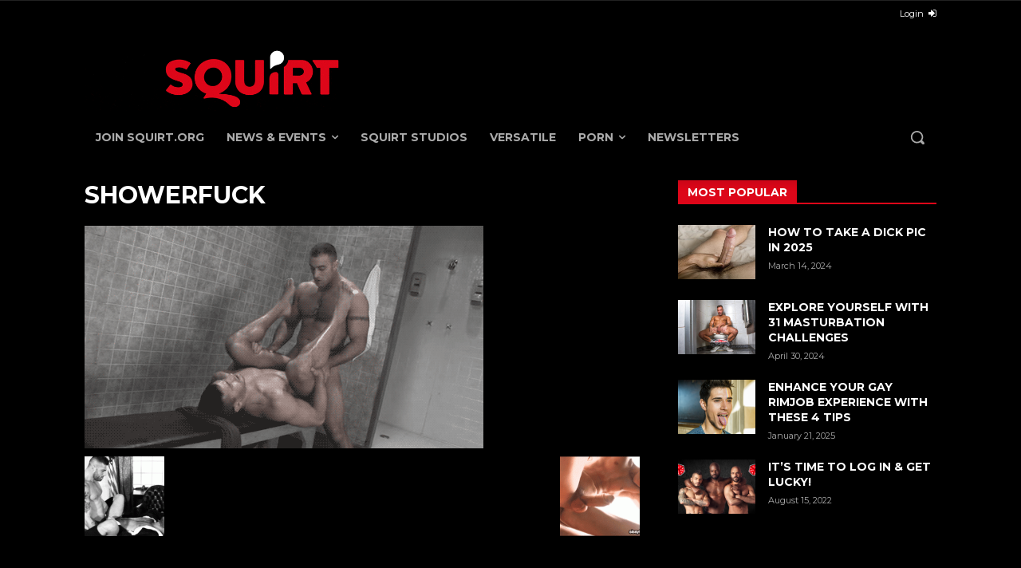

--- FILE ---
content_type: text/html; charset=UTF-8
request_url: https://daily.squirt.org/gifs-are-hot/showerfuck-2/
body_size: 43617
content:
<!doctype html >
<html lang="en-US">
<head>
    <meta charset="UTF-8" />
    <title>showerfuck | Daily Squirt</title>
    <meta name="viewport" content="width=device-width, initial-scale=1.0">
    <link rel="pingback" href="https://daily.squirt.org/xmlrpc.php" />
    <meta name='robots' content='max-image-preview:large' />
	<link rel="shortcut icon" href="https://daily.squirt.org/wp-content/uploads/my-favicon/favicon.png" > 
<link rel='dns-prefetch' href='//ajax.googleapis.com' />
<link rel='dns-prefetch' href='//fonts.googleapis.com' />
<link rel="alternate" type="application/rss+xml" title="Daily Squirt &raquo; Feed" href="https://daily.squirt.org/feed/" />
<link rel="alternate" type="application/rss+xml" title="Daily Squirt &raquo; Comments Feed" href="https://daily.squirt.org/comments/feed/" />
<link rel="alternate" type="application/rss+xml" title="Daily Squirt &raquo; showerfuck Comments Feed" href="https://daily.squirt.org/gifs-are-hot/showerfuck-2/feed/" />
<link rel="preload" href="https://daily.squirt.org/wp-content/uploads/2023/11/DailySquirtLogo.png" as="image" />
<script type="text/javascript">
/* <![CDATA[ */
window._wpemojiSettings = {"baseUrl":"https:\/\/s.w.org\/images\/core\/emoji\/14.0.0\/72x72\/","ext":".png","svgUrl":"https:\/\/s.w.org\/images\/core\/emoji\/14.0.0\/svg\/","svgExt":".svg","source":{"concatemoji":"https:\/\/daily.squirt.org\/wp-includes\/js\/wp-emoji-release.min.js?ver=6.4.2"}};
/*! This file is auto-generated */
!function(i,n){var o,s,e;function c(e){try{var t={supportTests:e,timestamp:(new Date).valueOf()};sessionStorage.setItem(o,JSON.stringify(t))}catch(e){}}function p(e,t,n){e.clearRect(0,0,e.canvas.width,e.canvas.height),e.fillText(t,0,0);var t=new Uint32Array(e.getImageData(0,0,e.canvas.width,e.canvas.height).data),r=(e.clearRect(0,0,e.canvas.width,e.canvas.height),e.fillText(n,0,0),new Uint32Array(e.getImageData(0,0,e.canvas.width,e.canvas.height).data));return t.every(function(e,t){return e===r[t]})}function u(e,t,n){switch(t){case"flag":return n(e,"\ud83c\udff3\ufe0f\u200d\u26a7\ufe0f","\ud83c\udff3\ufe0f\u200b\u26a7\ufe0f")?!1:!n(e,"\ud83c\uddfa\ud83c\uddf3","\ud83c\uddfa\u200b\ud83c\uddf3")&&!n(e,"\ud83c\udff4\udb40\udc67\udb40\udc62\udb40\udc65\udb40\udc6e\udb40\udc67\udb40\udc7f","\ud83c\udff4\u200b\udb40\udc67\u200b\udb40\udc62\u200b\udb40\udc65\u200b\udb40\udc6e\u200b\udb40\udc67\u200b\udb40\udc7f");case"emoji":return!n(e,"\ud83e\udef1\ud83c\udffb\u200d\ud83e\udef2\ud83c\udfff","\ud83e\udef1\ud83c\udffb\u200b\ud83e\udef2\ud83c\udfff")}return!1}function f(e,t,n){var r="undefined"!=typeof WorkerGlobalScope&&self instanceof WorkerGlobalScope?new OffscreenCanvas(300,150):i.createElement("canvas"),a=r.getContext("2d",{willReadFrequently:!0}),o=(a.textBaseline="top",a.font="600 32px Arial",{});return e.forEach(function(e){o[e]=t(a,e,n)}),o}function t(e){var t=i.createElement("script");t.src=e,t.defer=!0,i.head.appendChild(t)}"undefined"!=typeof Promise&&(o="wpEmojiSettingsSupports",s=["flag","emoji"],n.supports={everything:!0,everythingExceptFlag:!0},e=new Promise(function(e){i.addEventListener("DOMContentLoaded",e,{once:!0})}),new Promise(function(t){var n=function(){try{var e=JSON.parse(sessionStorage.getItem(o));if("object"==typeof e&&"number"==typeof e.timestamp&&(new Date).valueOf()<e.timestamp+604800&&"object"==typeof e.supportTests)return e.supportTests}catch(e){}return null}();if(!n){if("undefined"!=typeof Worker&&"undefined"!=typeof OffscreenCanvas&&"undefined"!=typeof URL&&URL.createObjectURL&&"undefined"!=typeof Blob)try{var e="postMessage("+f.toString()+"("+[JSON.stringify(s),u.toString(),p.toString()].join(",")+"));",r=new Blob([e],{type:"text/javascript"}),a=new Worker(URL.createObjectURL(r),{name:"wpTestEmojiSupports"});return void(a.onmessage=function(e){c(n=e.data),a.terminate(),t(n)})}catch(e){}c(n=f(s,u,p))}t(n)}).then(function(e){for(var t in e)n.supports[t]=e[t],n.supports.everything=n.supports.everything&&n.supports[t],"flag"!==t&&(n.supports.everythingExceptFlag=n.supports.everythingExceptFlag&&n.supports[t]);n.supports.everythingExceptFlag=n.supports.everythingExceptFlag&&!n.supports.flag,n.DOMReady=!1,n.readyCallback=function(){n.DOMReady=!0}}).then(function(){return e}).then(function(){var e;n.supports.everything||(n.readyCallback(),(e=n.source||{}).concatemoji?t(e.concatemoji):e.wpemoji&&e.twemoji&&(t(e.twemoji),t(e.wpemoji)))}))}((window,document),window._wpemojiSettings);
/* ]]> */
</script>
<link rel='stylesheet' id='jquery-ui-css' href='//ajax.googleapis.com/ajax/libs/jqueryui/1.8.1/themes/base/jquery-ui.css?ver=6.4.2' type='text/css' media='all' />
<style id='wp-emoji-styles-inline-css' type='text/css'>

	img.wp-smiley, img.emoji {
		display: inline !important;
		border: none !important;
		box-shadow: none !important;
		height: 1em !important;
		width: 1em !important;
		margin: 0 0.07em !important;
		vertical-align: -0.1em !important;
		background: none !important;
		padding: 0 !important;
	}
</style>
<style id='classic-theme-styles-inline-css' type='text/css'>
/*! This file is auto-generated */
.wp-block-button__link{color:#fff;background-color:#32373c;border-radius:9999px;box-shadow:none;text-decoration:none;padding:calc(.667em + 2px) calc(1.333em + 2px);font-size:1.125em}.wp-block-file__button{background:#32373c;color:#fff;text-decoration:none}
</style>
<style id='global-styles-inline-css' type='text/css'>
body{--wp--preset--color--black: #000000;--wp--preset--color--cyan-bluish-gray: #abb8c3;--wp--preset--color--white: #ffffff;--wp--preset--color--pale-pink: #f78da7;--wp--preset--color--vivid-red: #cf2e2e;--wp--preset--color--luminous-vivid-orange: #ff6900;--wp--preset--color--luminous-vivid-amber: #fcb900;--wp--preset--color--light-green-cyan: #7bdcb5;--wp--preset--color--vivid-green-cyan: #00d084;--wp--preset--color--pale-cyan-blue: #8ed1fc;--wp--preset--color--vivid-cyan-blue: #0693e3;--wp--preset--color--vivid-purple: #9b51e0;--wp--preset--gradient--vivid-cyan-blue-to-vivid-purple: linear-gradient(135deg,rgba(6,147,227,1) 0%,rgb(155,81,224) 100%);--wp--preset--gradient--light-green-cyan-to-vivid-green-cyan: linear-gradient(135deg,rgb(122,220,180) 0%,rgb(0,208,130) 100%);--wp--preset--gradient--luminous-vivid-amber-to-luminous-vivid-orange: linear-gradient(135deg,rgba(252,185,0,1) 0%,rgba(255,105,0,1) 100%);--wp--preset--gradient--luminous-vivid-orange-to-vivid-red: linear-gradient(135deg,rgba(255,105,0,1) 0%,rgb(207,46,46) 100%);--wp--preset--gradient--very-light-gray-to-cyan-bluish-gray: linear-gradient(135deg,rgb(238,238,238) 0%,rgb(169,184,195) 100%);--wp--preset--gradient--cool-to-warm-spectrum: linear-gradient(135deg,rgb(74,234,220) 0%,rgb(151,120,209) 20%,rgb(207,42,186) 40%,rgb(238,44,130) 60%,rgb(251,105,98) 80%,rgb(254,248,76) 100%);--wp--preset--gradient--blush-light-purple: linear-gradient(135deg,rgb(255,206,236) 0%,rgb(152,150,240) 100%);--wp--preset--gradient--blush-bordeaux: linear-gradient(135deg,rgb(254,205,165) 0%,rgb(254,45,45) 50%,rgb(107,0,62) 100%);--wp--preset--gradient--luminous-dusk: linear-gradient(135deg,rgb(255,203,112) 0%,rgb(199,81,192) 50%,rgb(65,88,208) 100%);--wp--preset--gradient--pale-ocean: linear-gradient(135deg,rgb(255,245,203) 0%,rgb(182,227,212) 50%,rgb(51,167,181) 100%);--wp--preset--gradient--electric-grass: linear-gradient(135deg,rgb(202,248,128) 0%,rgb(113,206,126) 100%);--wp--preset--gradient--midnight: linear-gradient(135deg,rgb(2,3,129) 0%,rgb(40,116,252) 100%);--wp--preset--font-size--small: 11px;--wp--preset--font-size--medium: 20px;--wp--preset--font-size--large: 32px;--wp--preset--font-size--x-large: 42px;--wp--preset--font-size--regular: 15px;--wp--preset--font-size--larger: 50px;--wp--preset--spacing--20: 0.44rem;--wp--preset--spacing--30: 0.67rem;--wp--preset--spacing--40: 1rem;--wp--preset--spacing--50: 1.5rem;--wp--preset--spacing--60: 2.25rem;--wp--preset--spacing--70: 3.38rem;--wp--preset--spacing--80: 5.06rem;--wp--preset--shadow--natural: 6px 6px 9px rgba(0, 0, 0, 0.2);--wp--preset--shadow--deep: 12px 12px 50px rgba(0, 0, 0, 0.4);--wp--preset--shadow--sharp: 6px 6px 0px rgba(0, 0, 0, 0.2);--wp--preset--shadow--outlined: 6px 6px 0px -3px rgba(255, 255, 255, 1), 6px 6px rgba(0, 0, 0, 1);--wp--preset--shadow--crisp: 6px 6px 0px rgba(0, 0, 0, 1);}:where(.is-layout-flex){gap: 0.5em;}:where(.is-layout-grid){gap: 0.5em;}body .is-layout-flow > .alignleft{float: left;margin-inline-start: 0;margin-inline-end: 2em;}body .is-layout-flow > .alignright{float: right;margin-inline-start: 2em;margin-inline-end: 0;}body .is-layout-flow > .aligncenter{margin-left: auto !important;margin-right: auto !important;}body .is-layout-constrained > .alignleft{float: left;margin-inline-start: 0;margin-inline-end: 2em;}body .is-layout-constrained > .alignright{float: right;margin-inline-start: 2em;margin-inline-end: 0;}body .is-layout-constrained > .aligncenter{margin-left: auto !important;margin-right: auto !important;}body .is-layout-constrained > :where(:not(.alignleft):not(.alignright):not(.alignfull)){max-width: var(--wp--style--global--content-size);margin-left: auto !important;margin-right: auto !important;}body .is-layout-constrained > .alignwide{max-width: var(--wp--style--global--wide-size);}body .is-layout-flex{display: flex;}body .is-layout-flex{flex-wrap: wrap;align-items: center;}body .is-layout-flex > *{margin: 0;}body .is-layout-grid{display: grid;}body .is-layout-grid > *{margin: 0;}:where(.wp-block-columns.is-layout-flex){gap: 2em;}:where(.wp-block-columns.is-layout-grid){gap: 2em;}:where(.wp-block-post-template.is-layout-flex){gap: 1.25em;}:where(.wp-block-post-template.is-layout-grid){gap: 1.25em;}.has-black-color{color: var(--wp--preset--color--black) !important;}.has-cyan-bluish-gray-color{color: var(--wp--preset--color--cyan-bluish-gray) !important;}.has-white-color{color: var(--wp--preset--color--white) !important;}.has-pale-pink-color{color: var(--wp--preset--color--pale-pink) !important;}.has-vivid-red-color{color: var(--wp--preset--color--vivid-red) !important;}.has-luminous-vivid-orange-color{color: var(--wp--preset--color--luminous-vivid-orange) !important;}.has-luminous-vivid-amber-color{color: var(--wp--preset--color--luminous-vivid-amber) !important;}.has-light-green-cyan-color{color: var(--wp--preset--color--light-green-cyan) !important;}.has-vivid-green-cyan-color{color: var(--wp--preset--color--vivid-green-cyan) !important;}.has-pale-cyan-blue-color{color: var(--wp--preset--color--pale-cyan-blue) !important;}.has-vivid-cyan-blue-color{color: var(--wp--preset--color--vivid-cyan-blue) !important;}.has-vivid-purple-color{color: var(--wp--preset--color--vivid-purple) !important;}.has-black-background-color{background-color: var(--wp--preset--color--black) !important;}.has-cyan-bluish-gray-background-color{background-color: var(--wp--preset--color--cyan-bluish-gray) !important;}.has-white-background-color{background-color: var(--wp--preset--color--white) !important;}.has-pale-pink-background-color{background-color: var(--wp--preset--color--pale-pink) !important;}.has-vivid-red-background-color{background-color: var(--wp--preset--color--vivid-red) !important;}.has-luminous-vivid-orange-background-color{background-color: var(--wp--preset--color--luminous-vivid-orange) !important;}.has-luminous-vivid-amber-background-color{background-color: var(--wp--preset--color--luminous-vivid-amber) !important;}.has-light-green-cyan-background-color{background-color: var(--wp--preset--color--light-green-cyan) !important;}.has-vivid-green-cyan-background-color{background-color: var(--wp--preset--color--vivid-green-cyan) !important;}.has-pale-cyan-blue-background-color{background-color: var(--wp--preset--color--pale-cyan-blue) !important;}.has-vivid-cyan-blue-background-color{background-color: var(--wp--preset--color--vivid-cyan-blue) !important;}.has-vivid-purple-background-color{background-color: var(--wp--preset--color--vivid-purple) !important;}.has-black-border-color{border-color: var(--wp--preset--color--black) !important;}.has-cyan-bluish-gray-border-color{border-color: var(--wp--preset--color--cyan-bluish-gray) !important;}.has-white-border-color{border-color: var(--wp--preset--color--white) !important;}.has-pale-pink-border-color{border-color: var(--wp--preset--color--pale-pink) !important;}.has-vivid-red-border-color{border-color: var(--wp--preset--color--vivid-red) !important;}.has-luminous-vivid-orange-border-color{border-color: var(--wp--preset--color--luminous-vivid-orange) !important;}.has-luminous-vivid-amber-border-color{border-color: var(--wp--preset--color--luminous-vivid-amber) !important;}.has-light-green-cyan-border-color{border-color: var(--wp--preset--color--light-green-cyan) !important;}.has-vivid-green-cyan-border-color{border-color: var(--wp--preset--color--vivid-green-cyan) !important;}.has-pale-cyan-blue-border-color{border-color: var(--wp--preset--color--pale-cyan-blue) !important;}.has-vivid-cyan-blue-border-color{border-color: var(--wp--preset--color--vivid-cyan-blue) !important;}.has-vivid-purple-border-color{border-color: var(--wp--preset--color--vivid-purple) !important;}.has-vivid-cyan-blue-to-vivid-purple-gradient-background{background: var(--wp--preset--gradient--vivid-cyan-blue-to-vivid-purple) !important;}.has-light-green-cyan-to-vivid-green-cyan-gradient-background{background: var(--wp--preset--gradient--light-green-cyan-to-vivid-green-cyan) !important;}.has-luminous-vivid-amber-to-luminous-vivid-orange-gradient-background{background: var(--wp--preset--gradient--luminous-vivid-amber-to-luminous-vivid-orange) !important;}.has-luminous-vivid-orange-to-vivid-red-gradient-background{background: var(--wp--preset--gradient--luminous-vivid-orange-to-vivid-red) !important;}.has-very-light-gray-to-cyan-bluish-gray-gradient-background{background: var(--wp--preset--gradient--very-light-gray-to-cyan-bluish-gray) !important;}.has-cool-to-warm-spectrum-gradient-background{background: var(--wp--preset--gradient--cool-to-warm-spectrum) !important;}.has-blush-light-purple-gradient-background{background: var(--wp--preset--gradient--blush-light-purple) !important;}.has-blush-bordeaux-gradient-background{background: var(--wp--preset--gradient--blush-bordeaux) !important;}.has-luminous-dusk-gradient-background{background: var(--wp--preset--gradient--luminous-dusk) !important;}.has-pale-ocean-gradient-background{background: var(--wp--preset--gradient--pale-ocean) !important;}.has-electric-grass-gradient-background{background: var(--wp--preset--gradient--electric-grass) !important;}.has-midnight-gradient-background{background: var(--wp--preset--gradient--midnight) !important;}.has-small-font-size{font-size: var(--wp--preset--font-size--small) !important;}.has-medium-font-size{font-size: var(--wp--preset--font-size--medium) !important;}.has-large-font-size{font-size: var(--wp--preset--font-size--large) !important;}.has-x-large-font-size{font-size: var(--wp--preset--font-size--x-large) !important;}
.wp-block-navigation a:where(:not(.wp-element-button)){color: inherit;}
:where(.wp-block-post-template.is-layout-flex){gap: 1.25em;}:where(.wp-block-post-template.is-layout-grid){gap: 1.25em;}
:where(.wp-block-columns.is-layout-flex){gap: 2em;}:where(.wp-block-columns.is-layout-grid){gap: 2em;}
.wp-block-pullquote{font-size: 1.5em;line-height: 1.6;}
</style>
<style id='age-gate-custom-inline-css' type='text/css'>
:root{--ag-background-color: rgba(0,0,0,1);--ag-background-image-position: center center;--ag-background-image-opacity: 1;--ag-form-background: rgba(0,0,0,1);--ag-text-color: #ffffff;--ag-blur: 5px;}
</style>
<link rel='stylesheet' id='age-gate-css' href='https://daily.squirt.org/wp-content/plugins/age-gate/dist/main.css?ver=3.3.1' type='text/css' media='all' />
<style id='age-gate-options-inline-css' type='text/css'>
:root{--ag-background-color: rgba(0,0,0,1);--ag-background-image-position: center center;--ag-background-image-opacity: 1;--ag-form-background: rgba(0,0,0,1);--ag-text-color: #ffffff;--ag-blur: 5px;}
</style>
<link rel='stylesheet' id='ppress-frontend-css' href='https://daily.squirt.org/wp-content/plugins/wp-user-avatar/assets/css/frontend.min.css?ver=4.14.2' type='text/css' media='all' />
<link rel='stylesheet' id='ppress-flatpickr-css' href='https://daily.squirt.org/wp-content/plugins/wp-user-avatar/assets/flatpickr/flatpickr.min.css?ver=4.14.2' type='text/css' media='all' />
<link rel='stylesheet' id='ppress-select2-css' href='https://daily.squirt.org/wp-content/plugins/wp-user-avatar/assets/select2/select2.min.css?ver=6.4.2' type='text/css' media='all' />
<link rel='stylesheet' id='td-plugin-multi-purpose-css' href='https://daily.squirt.org/wp-content/plugins/td-composer/td-multi-purpose/style.css?ver=6e115e4f3fd55dfd38f44cc142869bd1' type='text/css' media='all' />
<link rel='stylesheet' id='google-fonts-style-css' href='https://fonts.googleapis.com/css?family=Open+Sans%3A400%2C600%2C700%7CRoboto%3A400%2C500%2C700%7CMontserrat%3A400%2C700&#038;display=swap&#038;ver=12.6.3' type='text/css' media='all' />
<link rel='stylesheet' id='style_login_widget-css' href='https://daily.squirt.org/wp-content/plugins/miniorange-oauth-oidc-single-sign-on/resources/css/style_login_widget.css?ver=6.4.2' type='text/css' media='all' />
<link rel='stylesheet' id='td-theme-css' href='https://daily.squirt.org/wp-content/themes/Newspaper/style.css?ver=12.6.3' type='text/css' media='all' />
<style id='td-theme-inline-css' type='text/css'>@media (max-width:767px){.td-header-desktop-wrap{display:none}}@media (min-width:767px){.td-header-mobile-wrap{display:none}}</style>
<link rel='stylesheet' id='td-theme-child-css' href='https://daily.squirt.org/wp-content/themes/daily_squirt/assets/css/main.min.css?ver=1706107627' type='text/css' media='all' />
<link rel='stylesheet' id='font_awesome-css' href='https://daily.squirt.org/wp-content/plugins/td-composer/assets/fonts/font-awesome/font-awesome.css?ver=6e115e4f3fd55dfd38f44cc142869bd1' type='text/css' media='all' />
<link rel='stylesheet' id='if-style-css' href='https://daily.squirt.org/wp-content/plugins/ifeature-slider/css/if-slider.css?ver=6.4.2' type='text/css' media='all' />
<link rel='stylesheet' id='td-legacy-framework-front-style-css' href='https://daily.squirt.org/wp-content/plugins/td-composer/legacy/Newspaper/assets/css/td_legacy_main.css?ver=6e115e4f3fd55dfd38f44cc142869bd1' type='text/css' media='all' />
<link rel='stylesheet' id='tdb_style_cloud_templates_front-css' href='https://daily.squirt.org/wp-content/plugins/td-cloud-library/assets/css/tdb_main.css?ver=6cc04771d778c6f460cf525df52258a3' type='text/css' media='all' />
<script type="text/javascript" src="https://daily.squirt.org/wp-includes/js/jquery/jquery.min.js?ver=3.7.1" id="jquery-core-js"></script>
<script type="text/javascript" src="https://daily.squirt.org/wp-content/plugins/wp-user-avatar/assets/flatpickr/flatpickr.min.js?ver=4.14.2" id="ppress-flatpickr-js"></script>
<script type="text/javascript" src="https://daily.squirt.org/wp-content/plugins/wp-user-avatar/assets/select2/select2.min.js?ver=4.14.2" id="ppress-select2-js"></script>
<link rel="https://api.w.org/" href="https://daily.squirt.org/wp-json/" /><link rel="alternate" type="application/json" href="https://daily.squirt.org/wp-json/wp/v2/media/5767" /><link rel="EditURI" type="application/rsd+xml" title="RSD" href="https://daily.squirt.org/xmlrpc.php?rsd" />

<link rel='shortlink' href='https://daily.squirt.org/?p=5767' />
<link rel="alternate" type="application/json+oembed" href="https://daily.squirt.org/wp-json/oembed/1.0/embed?url=https%3A%2F%2Fdaily.squirt.org%2Fgifs-are-hot%2Fshowerfuck-2%2F" />
<link rel="alternate" type="text/xml+oembed" href="https://daily.squirt.org/wp-json/oembed/1.0/embed?url=https%3A%2F%2Fdaily.squirt.org%2Fgifs-are-hot%2Fshowerfuck-2%2F&#038;format=xml" />
    <script>
        window.tdb_global_vars = {"wpRestUrl":"https:\/\/daily.squirt.org\/wp-json\/","permalinkStructure":"\/%postname%\/"};
        window.tdb_p_autoload_vars = {"isAjax":false,"isAdminBarShowing":false,"autoloadScrollPercent":50};
    </script>
    
    <style id="tdb-global-colors">:root{--accent-color:#fff;--primary-red:#dd0619;--aaa:#aaa;--555:#555555;--black:#000;--1c1c1c:#1c1c1c;--e3e3e3:#e3e3e3;--fa2891:#fa2891}</style>
	

<!-- JS generated by theme -->

<script>
    
    

	    var tdBlocksArray = []; //here we store all the items for the current page

	    // td_block class - each ajax block uses a object of this class for requests
	    function tdBlock() {
		    this.id = '';
		    this.block_type = 1; //block type id (1-234 etc)
		    this.atts = '';
		    this.td_column_number = '';
		    this.td_current_page = 1; //
		    this.post_count = 0; //from wp
		    this.found_posts = 0; //from wp
		    this.max_num_pages = 0; //from wp
		    this.td_filter_value = ''; //current live filter value
		    this.is_ajax_running = false;
		    this.td_user_action = ''; // load more or infinite loader (used by the animation)
		    this.header_color = '';
		    this.ajax_pagination_infinite_stop = ''; //show load more at page x
	    }

        // td_js_generator - mini detector
        ( function () {
            var htmlTag = document.getElementsByTagName("html")[0];

	        if ( navigator.userAgent.indexOf("MSIE 10.0") > -1 ) {
                htmlTag.className += ' ie10';
            }

            if ( !!navigator.userAgent.match(/Trident.*rv\:11\./) ) {
                htmlTag.className += ' ie11';
            }

	        if ( navigator.userAgent.indexOf("Edge") > -1 ) {
                htmlTag.className += ' ieEdge';
            }

            if ( /(iPad|iPhone|iPod)/g.test(navigator.userAgent) ) {
                htmlTag.className += ' td-md-is-ios';
            }

            var user_agent = navigator.userAgent.toLowerCase();
            if ( user_agent.indexOf("android") > -1 ) {
                htmlTag.className += ' td-md-is-android';
            }

            if ( -1 !== navigator.userAgent.indexOf('Mac OS X')  ) {
                htmlTag.className += ' td-md-is-os-x';
            }

            if ( /chrom(e|ium)/.test(navigator.userAgent.toLowerCase()) ) {
               htmlTag.className += ' td-md-is-chrome';
            }

            if ( -1 !== navigator.userAgent.indexOf('Firefox') ) {
                htmlTag.className += ' td-md-is-firefox';
            }

            if ( -1 !== navigator.userAgent.indexOf('Safari') && -1 === navigator.userAgent.indexOf('Chrome') ) {
                htmlTag.className += ' td-md-is-safari';
            }

            if( -1 !== navigator.userAgent.indexOf('IEMobile') ){
                htmlTag.className += ' td-md-is-iemobile';
            }

        })();

        var tdLocalCache = {};

        ( function () {
            "use strict";

            tdLocalCache = {
                data: {},
                remove: function (resource_id) {
                    delete tdLocalCache.data[resource_id];
                },
                exist: function (resource_id) {
                    return tdLocalCache.data.hasOwnProperty(resource_id) && tdLocalCache.data[resource_id] !== null;
                },
                get: function (resource_id) {
                    return tdLocalCache.data[resource_id];
                },
                set: function (resource_id, cachedData) {
                    tdLocalCache.remove(resource_id);
                    tdLocalCache.data[resource_id] = cachedData;
                }
            };
        })();

    
    
var td_viewport_interval_list=[{"limitBottom":767,"sidebarWidth":228},{"limitBottom":1018,"sidebarWidth":300},{"limitBottom":1140,"sidebarWidth":324}];
var td_animation_stack_effect="type0";
var tds_animation_stack=true;
var td_animation_stack_specific_selectors=".entry-thumb, img, .td-lazy-img";
var td_animation_stack_general_selectors=".td-animation-stack img, .td-animation-stack .entry-thumb, .post img, .td-animation-stack .td-lazy-img";
var tdc_is_installed="yes";
var td_ajax_url="https:\/\/daily.squirt.org\/wp-admin\/admin-ajax.php?td_theme_name=Newspaper&v=12.6.3";
var td_get_template_directory_uri="https:\/\/daily.squirt.org\/wp-content\/plugins\/td-composer\/legacy\/common";
var tds_snap_menu="";
var tds_logo_on_sticky="";
var tds_header_style="";
var td_please_wait="Please wait...";
var td_email_user_pass_incorrect="User or password incorrect!";
var td_email_user_incorrect="Email or username incorrect!";
var td_email_incorrect="Email incorrect!";
var td_user_incorrect="Username incorrect!";
var td_email_user_empty="Email or username empty!";
var td_pass_empty="Pass empty!";
var td_pass_pattern_incorrect="Invalid Pass Pattern!";
var td_retype_pass_incorrect="Retyped Pass incorrect!";
var tds_more_articles_on_post_enable="";
var tds_more_articles_on_post_time_to_wait="";
var tds_more_articles_on_post_pages_distance_from_top=0;
var tds_captcha="";
var tds_theme_color_site_wide="#dd0619";
var tds_smart_sidebar="";
var tdThemeName="Newspaper";
var tdThemeNameWl="Newspaper";
var td_magnific_popup_translation_tPrev="Previous (Left arrow key)";
var td_magnific_popup_translation_tNext="Next (Right arrow key)";
var td_magnific_popup_translation_tCounter="%curr% of %total%";
var td_magnific_popup_translation_ajax_tError="The content from %url% could not be loaded.";
var td_magnific_popup_translation_image_tError="The image #%curr% could not be loaded.";
var tdBlockNonce="5bcee94bc4";
var tdMobileMenu="enabled";
var tdMobileSearch="enabled";
var tdDateNamesI18n={"month_names":["January","February","March","April","May","June","July","August","September","October","November","December"],"month_names_short":["Jan","Feb","Mar","Apr","May","Jun","Jul","Aug","Sep","Oct","Nov","Dec"],"day_names":["Sunday","Monday","Tuesday","Wednesday","Thursday","Friday","Saturday"],"day_names_short":["Sun","Mon","Tue","Wed","Thu","Fri","Sat"]};
var tdb_modal_confirm="Save";
var tdb_modal_cancel="Cancel";
var tdb_modal_confirm_alt="Yes";
var tdb_modal_cancel_alt="No";
var td_ad_background_click_link="";
var td_ad_background_click_target="";
</script>


<!-- Header style compiled by theme -->

<style>body{background-color:#000000}.td_cl .td-container{width:100%}@media (min-width:768px) and (max-width:1018px){.td_cl{padding:0 14px}}@media (max-width:767px){.td_cl .td-container{padding:0}}@media (min-width:1019px) and (max-width:1140px){.td_cl.stretch_row_content_no_space{padding-left:20px;padding-right:20px}}@media (min-width:1141px){.td_cl.stretch_row_content_no_space{padding-left:24px;padding-right:24px}}:root{--td_theme_color:#dd0619;--td_slider_text:rgba(221,6,25,0.7);--td_mobile_gradient_one_mob:#970a19;--td_mobile_gradient_two_mob:#510f1a;--td_mobile_text_active_color:#aaaaaa}</style>

<style id="tdb-global-colors">
  :root {
    --kattmar-primary: #0b6baf;
    --kattmar-secondary: #7fc5ef;
    --kattmar-text: #18272F;
    --kattmar-text-accent: #828d97;
    --kattmar-accent: #e4edf1;
    --accent-color: #fff;
    --color-primary: #dd0619;
    --color-white: #FFFFFF;
    --color-black: #000;
  }
</style>

<!-- Global site tag (gtag.js) - Google Analytics -->
<script async src="https://www.googletagmanager.com/gtag/js?id=UA-368395-8"></script>
<script>
  window.dataLayer = window.dataLayer || [];
  function gtag(){dataLayer.push(arguments);}
  gtag('js', new Date());

  gtag('config', 'UA-368395-8');
</script>
		<style type="text/css" id="wp-custom-css">
			/** TECH TEAM CSS **/

.td-closed-comments {
	color: red;
	font-weight: bold;
}

.age-gate .age-gate__buttons button {
	background-color: #DD0619;
}

/** GROWTH TEAM CSS **/
.ad-container {margin-bottom: 0; display: inline-block; border: 1px solid #393939; box-sizing: content-box;}		</style>
		
<!-- Button style compiled by theme -->

<style>.tdm-btn-style1{background-color:#dd0619}.tdm-btn-style2:before{border-color:#dd0619}.tdm-btn-style2{color:#dd0619}.tdm-btn-style3{-webkit-box-shadow:0 2px 16px #dd0619;-moz-box-shadow:0 2px 16px #dd0619;box-shadow:0 2px 16px #dd0619}.tdm-btn-style3:hover{-webkit-box-shadow:0 4px 26px #dd0619;-moz-box-shadow:0 4px 26px #dd0619;box-shadow:0 4px 26px #dd0619}</style>

	<style id="tdw-css-placeholder">.wp-block-buttons a.wp-block-button__link{text-decoration:none!important}.wp-block-button,.wp-block-button:not(.is-style-outline) .wp-block-button__link:not([class*="has-background"]){background-color:#dd0619;font-family:'Montserrat',Helvetica,Arial,sans-serif;text-transform:uppercase}.wp-block-button .wp-block-button__link:hover,.wp-block-button:not(.is-style-outline) .wp-block-button__link:hover{background-color:#dd0619!important}.wp-block-button.xtra-button,.wp-block-button:not(.is-style-outline).xtra-button .wp-block-button__link:not([class*="has-background"]),.wp-block-button.xtra-button .wp-block-button__link:hover,.wp-block-button:not(.is-style-outline).xtra-button .wp-block-button__link:hover{background-color:#fa2891!important}.marketing-hide-meta-info .td-module-meta-info{display:none}.marketing-hide-avatar img.avatar{display:none}.marketing-hide{display:none!important}.marketing-inline-block{display:inline-block}.marketing-hide-flex-7 .td_module_flex_7{display:none}div.tdi_99 div.tds-button a.tds-button2{text-decoration:none}ins[data-revive-zoneid]{background-color:#000}.marketing-remove-ad-space.td-a-rec-id-custom_ad_1>div,.marketing-remove-ad-space.td-a-rec-id-custom_ad_2>div,.marketing-remove-ad-space.td-a-rec-id-custom_ad_3>div,.marketing-remove-ad-space.td-a-rec-id-custom_ad_4>div,.marketing-remove-ad-space.td-a-rec-id-custom_ad_5>div{margin-bottom:0}.marketing-red-underline-links a,.marketing-red-underline-links a:hover{text-decoration:underline #dd0619 2px!important}.marketing-red-hover-only a{text-decoration:underline #000 3px!important}.marketing-red-hover-only a:hover{text-decoration:underline #dd0619 3px!important}.comment-meta .comment-reply-login{display:none!important}@media (min-width:768px){.marketing-mobile-only{display:none!important}}@media (max-width:767px){.marketing-hide-mobile{display:none!important}}</style></head>

<body class="attachment attachment-template-default single single-attachment postid-5767 attachmentid-5767 attachment-gif showerfuck-2 global-block-template-1 tdb_template_497591 tdb-template  tdc-header-template  tdc-footer-template td-animation-stack-type0 td-boxed-layout" itemscope="itemscope" itemtype="https://schema.org/WebPage">

            <div class="td-scroll-up  td-hide-scroll-up-on-mob" style="display:none;"><i class="td-icon-menu-up"></i></div>
    
    <div class="td-menu-background" style="visibility:hidden"></div>
<div id="td-mobile-nav" style="visibility:hidden">
    <div class="td-mobile-container">
        <!-- mobile menu top section -->
        <div class="td-menu-socials-wrap">
            <!-- socials -->
            <div class="td-menu-socials">
                
        <span class="td-social-icon-wrap">
            <a target="_blank" href="https://twitter.com/squirtorg" title="Twitter">
                <i class="td-icon-font td-icon-twitter"></i>
                <span style="display: none">Twitter</span>
            </a>
        </span>
        <span class="td-social-icon-wrap">
            <a target="_blank" href="https://vimeo.com/squirtorg" title="Vimeo">
                <i class="td-icon-font td-icon-vimeo"></i>
                <span style="display: none">Vimeo</span>
            </a>
        </span>            </div>
            <!-- close button -->
            <div class="td-mobile-close">
                <span><i class="td-icon-close-mobile"></i></span>
            </div>
        </div>

        <!-- login section -->
                    <div class="td-menu-login-section">
                
    <div class="td-guest-wrap">
        <div class="td-menu-login"><a id="login-link-mob">Sign in</a></div>
    </div>
            </div>
        
        <!-- menu section -->
        <div class="td-mobile-content">
            <div class="menu-main-menu-202309-container"><ul id="menu-main-menu-202310" class="td-mobile-main-menu"><li class="menu-item menu-item-type-custom menu-item-object-custom menu-item-first menu-item-539818"><a href="https://www.squirt.org/register">Join Squirt.org</a></li>
<li class="menu-item menu-item-type-custom menu-item-object-custom menu-item-has-children menu-item-539820"><a href="#">News &#038; Events<i class="td-icon-menu-right td-element-after"></i></a>
<ul class="sub-menu">
	<li class="menu-item menu-item-type-taxonomy menu-item-object-category menu-item-539823"><a href="https://daily.squirt.org/category/squirt-org-news-events/">News &#038; Events</a></li>
	<li class="menu-item menu-item-type-taxonomy menu-item-object-category menu-item-539828"><a href="https://daily.squirt.org/category/featured/">Featured</a></li>
	<li class="menu-item menu-item-type-taxonomy menu-item-object-category menu-item-539826"><a href="https://daily.squirt.org/category/competitions/">Competitions</a></li>
</ul>
</li>
<li class="menu-item menu-item-type-custom menu-item-object-custom menu-item-539829"><a href="https://join.squirtstudios.xxx/track/squirtorg.2.150.276.23.0.0.0.0">Squirt Studios</a></li>
<li class="menu-item menu-item-type-taxonomy menu-item-object-category menu-item-539834"><a href="https://daily.squirt.org/category/versatile/">Versatile</a></li>
<li class="menu-item menu-item-type-custom menu-item-object-custom menu-item-has-children menu-item-539835"><a href="#">Porn<i class="td-icon-menu-right td-element-after"></i></a>
<ul class="sub-menu">
	<li class="menu-item menu-item-type-taxonomy menu-item-object-category menu-item-539837"><a href="https://daily.squirt.org/category/squirt-studios/">Squirt Studios</a></li>
	<li class="menu-item menu-item-type-taxonomy menu-item-object-category menu-item-539840"><a href="https://daily.squirt.org/category/erotic-stories/">Erotic Stories</a></li>
	<li class="menu-item menu-item-type-taxonomy menu-item-object-category menu-item-539843"><a href="https://daily.squirt.org/category/gay-porn/">Gay Porn</a></li>
	<li class="menu-item menu-item-type-taxonomy menu-item-object-category menu-item-539845"><a href="https://daily.squirt.org/category/horny-men/">Horny Men</a></li>
	<li class="menu-item menu-item-type-taxonomy menu-item-object-category menu-item-539846"><a href="https://daily.squirt.org/category/mega-dirty-gay-pics/">Mega Dirty Gay Pics</a></li>
	<li class="menu-item menu-item-type-taxonomy menu-item-object-category menu-item-539849"><a href="https://daily.squirt.org/category/model-of-the-day/">Model of the Day</a></li>
	<li class="menu-item menu-item-type-taxonomy menu-item-object-category menu-item-539850"><a href="https://daily.squirt.org/category/ummmmm-wow/">Ummmmm… Wow!!!!!</a></li>
	<li class="menu-item menu-item-type-taxonomy menu-item-object-category menu-item-539852"><a href="https://daily.squirt.org/category/who-would-you-choose/">Who Would You Choose</a></li>
</ul>
</li>
<li class="menu-item menu-item-type-post_type menu-item-object-page menu-item-556726"><a href="https://daily.squirt.org/newsletters/">Newsletters</a></li>
</ul></div>        </div>
    </div>

    <!-- register/login section -->
            <div id="login-form-mobile" class="td-register-section">
            
            <div id="td-login-mob" class="td-login-animation td-login-hide-mob">
            	<!-- close button -->
	            <div class="td-login-close">
	                <span class="td-back-button"><i class="td-icon-read-down"></i></span>
	                <div class="td-login-title">Sign in</div>
	                <!-- close button -->
		            <div class="td-mobile-close">
		                <span><i class="td-icon-close-mobile"></i></span>
		            </div>
	            </div>
	            <form class="td-login-form-wrap" action="#" method="post">
	                <div class="td-login-panel-title"><span>Welcome!</span>Log into your account</div>
	                <div class="td_display_err"></div>
	                <div class="td-login-inputs"><input class="td-login-input" autocomplete="username" type="text" name="login_email" id="login_email-mob" value="" required><label for="login_email-mob">your username</label></div>
	                <div class="td-login-inputs"><input class="td-login-input" autocomplete="current-password" type="password" name="login_pass" id="login_pass-mob" value="" required><label for="login_pass-mob">your password</label></div>
	                <input type="button" name="login_button" id="login_button-mob" class="td-login-button" value="LOG IN">
	                
					
	                <div class="td-login-info-text">
	                <a href="#" id="forgot-pass-link-mob">Forgot your password?</a>
	                </div>
	                <div class="td-login-register-link">
	                
	                </div>
	                
	                

                </form>
            </div>

            
            
            
            
            <div id="td-forgot-pass-mob" class="td-login-animation td-login-hide-mob">
                <!-- close button -->
	            <div class="td-forgot-pass-close">
	                <a href="#" aria-label="Back" class="td-back-button"><i class="td-icon-read-down"></i></a>
	                <div class="td-login-title">Password recovery</div>
	            </div>
	            <div class="td-login-form-wrap">
	                <div class="td-login-panel-title">Recover your password</div>
	                <div class="td_display_err"></div>
	                <div class="td-login-inputs"><input class="td-login-input" type="text" name="forgot_email" id="forgot_email-mob" value="" required><label for="forgot_email-mob">your email</label></div>
	                <input type="button" name="forgot_button" id="forgot_button-mob" class="td-login-button" value="Send My Pass">
                </div>
            </div>
        </div>
    </div><div class="td-search-background" style="visibility:hidden"></div>
<div class="td-search-wrap-mob" style="visibility:hidden">
	<div class="td-drop-down-search">
		<form method="get" class="td-search-form" action="https://daily.squirt.org/">
			<!-- close button -->
			<div class="td-search-close">
				<span><i class="td-icon-close-mobile"></i></span>
			</div>
			<div role="search" class="td-search-input">
				<span>Search</span>
				<input id="td-header-search-mob" type="text" value="" name="s" autocomplete="off" />
			</div>
		</form>
		<div id="td-aj-search-mob" class="td-ajax-search-flex"></div>
	</div>
</div>
    <div id="td-outer-wrap" class="td-theme-wrap">

                    <div class="td-header-template-wrap" style="position: relative">
                                <div class="td-header-mobile-wrap ">
                    <div id="tdi_1" class="tdc-zone"><div class="tdc_zone tdi_2  wpb_row td-pb-row tdc-element-style"  >
<style scoped>.tdi_2{min-height:0}@media (max-width:767px){.tdi_2:before{content:'';display:block;width:100vw;height:100%;position:absolute;left:50%;transform:translateX(-50%);box-shadow:0px 6px 8px 0px rgba(0,0,0,0.08);z-index:20;pointer-events:none}@media (max-width:767px){.tdi_2:before{width:100%}}}@media (max-width:767px){.tdi_2{position:relative}}</style>
<div class="tdi_1_rand_style td-element-style" ><style>@media (max-width:767px){.tdi_1_rand_style{background-color:#222222!important}}</style></div><div id="tdi_3" class="tdc-row"><div class="vc_row tdi_4  wpb_row td-pb-row tdc-element-style" >
<style scoped>.tdi_4,.tdi_4 .tdc-columns{min-height:0}.tdi_4,.tdi_4 .tdc-columns{display:block}.tdi_4 .tdc-columns{width:100%}@media (max-width:767px){@media (min-width:768px){.tdi_4{margin-left:-0px;margin-right:-0px}.tdi_4 .tdc-row-video-background-error,.tdi_4>.vc_column,.tdi_4>.tdc-columns>.vc_column{padding-left:0px;padding-right:0px}}}@media (max-width:767px){.tdi_4{padding-top:10px!important;padding-bottom:6px!important;position:relative}}</style>
<div class="tdi_3_rand_style td-element-style" ><style>@media (max-width:767px){.tdi_3_rand_style{background-color:#000000!important}}</style></div><div class="vc_column tdi_6  wpb_column vc_column_container tdc-column td-pb-span4">
<style scoped>.tdi_6{vertical-align:baseline}.tdi_6>.wpb_wrapper,.tdi_6>.wpb_wrapper>.tdc-elements{display:block}.tdi_6>.wpb_wrapper>.tdc-elements{width:100%}.tdi_6>.wpb_wrapper>.vc_row_inner{width:auto}.tdi_6>.wpb_wrapper{width:auto;height:auto}@media (max-width:767px){.tdi_6{vertical-align:middle}}@media (max-width:767px){.tdi_6{width:20%!important;display:inline-block!important}}</style><div class="wpb_wrapper" ><div class="td_block_wrap tdb_mobile_menu tdi_7 td-pb-border-top td_block_template_1 tdb-header-align"  data-td-block-uid="tdi_7" >
<style>@media (max-width:767px){.tdi_7{margin-top:2px!important;margin-left:-13px!important}}</style>
<style>.tdb-header-align{vertical-align:middle}.tdb_mobile_menu{margin-bottom:0;clear:none}.tdb_mobile_menu a{display:inline-block!important;position:relative;text-align:center;color:var(--td_theme_color,#4db2ec)}.tdb_mobile_menu a>span{display:flex;align-items:center;justify-content:center}.tdb_mobile_menu svg{height:auto}.tdb_mobile_menu svg,.tdb_mobile_menu svg *{fill:var(--td_theme_color,#4db2ec)}#tdc-live-iframe .tdb_mobile_menu a{pointer-events:none}.td-menu-mob-open-menu{overflow:hidden}.td-menu-mob-open-menu #td-outer-wrap{position:static}.tdi_7{display:inline-block}.tdi_7 .tdb-mobile-menu-button i{font-size:22px;width:55px;height:55px;line-height:55px}.tdi_7 .tdb-mobile-menu-button svg{width:22px}.tdi_7 .tdb-mobile-menu-button .tdb-mobile-menu-icon-svg{width:55px;height:55px}.tdi_7 .tdb-mobile-menu-button{color:#ffffff}.tdi_7 .tdb-mobile-menu-button svg,.tdi_7 .tdb-mobile-menu-button svg *{fill:#ffffff}@media (max-width:767px){.tdi_7 .tdb-mobile-menu-button i{font-size:27px}.tdi_7 .tdb-mobile-menu-button svg{width:27px}.tdi_7 .tdb-mobile-menu-button i{width:54px;height:54px;line-height:54px}.tdi_7 .tdb-mobile-menu-button .tdb-mobile-menu-icon-svg{width:54px;height:54px}}</style><div class="tdb-block-inner td-fix-index"><span class="tdb-mobile-menu-button"><i class="tdb-mobile-menu-icon td-icon-mobile"></i></span></div></div> <!-- ./block --></div></div><div class="vc_column tdi_9  wpb_column vc_column_container tdc-column td-pb-span4">
<style scoped>.tdi_9{vertical-align:baseline}.tdi_9>.wpb_wrapper,.tdi_9>.wpb_wrapper>.tdc-elements{display:block}.tdi_9>.wpb_wrapper>.tdc-elements{width:100%}.tdi_9>.wpb_wrapper>.vc_row_inner{width:auto}.tdi_9>.wpb_wrapper{width:auto;height:auto}@media (max-width:767px){.tdi_9{vertical-align:middle}}@media (max-width:767px){.tdi_9{width:60%!important;display:inline-block!important}}</style><div class="wpb_wrapper" ><div class="td_block_wrap tdb_header_logo tdi_10 td-pb-border-top td_block_template_1 tdb-header-align"  data-td-block-uid="tdi_10" >
<style>@media (max-width:767px){.tdi_10{margin-top:-8px!important}}</style>
<style>.tdb_header_logo{margin-bottom:0;clear:none}.tdb_header_logo .tdb-logo-a,.tdb_header_logo h1{display:flex;pointer-events:auto;align-items:flex-start}.tdb_header_logo h1{margin:0;line-height:0}.tdb_header_logo .tdb-logo-img-wrap img{display:block}.tdb_header_logo .tdb-logo-svg-wrap+.tdb-logo-img-wrap{display:none}.tdb_header_logo .tdb-logo-svg-wrap svg{width:50px;display:block;transition:fill .3s ease}.tdb_header_logo .tdb-logo-text-wrap{display:flex}.tdb_header_logo .tdb-logo-text-title,.tdb_header_logo .tdb-logo-text-tagline{-webkit-transition:all 0.2s ease;transition:all 0.2s ease}.tdb_header_logo .tdb-logo-text-title{background-size:cover;background-position:center center;font-size:75px;font-family:serif;line-height:1.1;color:#222;white-space:nowrap}.tdb_header_logo .tdb-logo-text-tagline{margin-top:2px;font-size:12px;font-family:serif;letter-spacing:1.8px;line-height:1;color:#767676}.tdb_header_logo .tdb-logo-icon{position:relative;font-size:46px;color:#000}.tdb_header_logo .tdb-logo-icon-svg{line-height:0}.tdb_header_logo .tdb-logo-icon-svg svg{width:46px;height:auto}.tdb_header_logo .tdb-logo-icon-svg svg,.tdb_header_logo .tdb-logo-icon-svg svg *{fill:#000}.tdi_10 .tdb-logo-a,.tdi_10 h1{flex-direction:row;align-items:center;justify-content:center}.tdi_10 .tdb-logo-svg-wrap{display:block}.tdi_10 .tdb-logo-img-wrap{display:none}.tdi_10 .tdb-logo-text-tagline{margin-top:-3px;margin-left:0;display:block}.tdi_10 .tdb-logo-text-title{display:block;color:#ffffff}.tdi_10 .tdb-logo-text-wrap{flex-direction:column;align-items:center}.tdi_10 .tdb-logo-icon{top:0px;display:block}@media (max-width:767px){.tdb_header_logo .tdb-logo-text-title{font-size:36px}}@media (max-width:767px){.tdb_header_logo .tdb-logo-text-tagline{font-size:11px}}@media (min-width:768px) and (max-width:1018px){.tdi_10 .tdb-logo-img{max-width:186px}.tdi_10 .tdb-logo-text-tagline{margin-top:-2px;margin-left:0}}@media (max-width:767px){.tdi_10 .tdb-logo-svg-wrap+.tdb-logo-img-wrap{display:none}.tdi_10 .tdb-logo-img{max-width:180px}.tdi_10 .tdb-logo-img-wrap{display:block}}</style><div class="tdb-block-inner td-fix-index"><a class="tdb-logo-a" href="https://daily.squirt.org/"><span class="tdb-logo-img-wrap"><img class="tdb-logo-img" src="https://daily.squirt.org/wp-content/uploads/2022/07/DailySquirtLogo-Animated2_600x165.gif" alt="Logo"  title=""  /></span></a></div></div> <!-- ./block --></div></div><div class="vc_column tdi_12  wpb_column vc_column_container tdc-column td-pb-span4">
<style scoped>.tdi_12{vertical-align:baseline}.tdi_12>.wpb_wrapper,.tdi_12>.wpb_wrapper>.tdc-elements{display:block}.tdi_12>.wpb_wrapper>.tdc-elements{width:100%}.tdi_12>.wpb_wrapper>.vc_row_inner{width:auto}.tdi_12>.wpb_wrapper{width:auto;height:auto}@media (max-width:767px){.tdi_12{vertical-align:middle}}@media (max-width:767px){.tdi_12{width:20%!important;display:inline-block!important}}</style><div class="wpb_wrapper" ><div class="td_block_wrap tdb_mobile_search tdi_13 td-pb-border-top td_block_template_1 tdb-header-align"  data-td-block-uid="tdi_13" >
<style>@media (max-width:767px){.tdi_13{margin-right:-18px!important;margin-bottom:0px!important}}</style>
<style>.tdb_mobile_search{margin-bottom:0;clear:none}.tdb_mobile_search a{display:inline-block!important;position:relative;text-align:center;color:var(--td_theme_color,#4db2ec)}.tdb_mobile_search a>span{display:flex;align-items:center;justify-content:center}.tdb_mobile_search svg{height:auto}.tdb_mobile_search svg,.tdb_mobile_search svg *{fill:var(--td_theme_color,#4db2ec)}#tdc-live-iframe .tdb_mobile_search a{pointer-events:none}.td-search-opened{overflow:hidden}.td-search-opened #td-outer-wrap{position:static}.td-search-opened .td-search-wrap-mob{position:fixed;height:calc(100% + 1px)}.td-search-opened .td-drop-down-search{height:calc(100% + 1px);overflow-y:scroll;overflow-x:hidden}.tdi_13{display:inline-block;float:right;clear:none}.tdi_13 .tdb-header-search-button-mob i{font-size:22px;width:55px;height:55px;line-height:55px}.tdi_13 .tdb-header-search-button-mob svg{width:22px}.tdi_13 .tdb-header-search-button-mob .tdb-mobile-search-icon-svg{width:55px;height:55px;display:flex;justify-content:center}.tdi_13 .tdb-header-search-button-mob{color:#e3e3e3}.tdi_13 .tdb-header-search-button-mob svg,.tdi_13 .tdb-header-search-button-mob svg *{fill:#e3e3e3}</style><div class="tdb-block-inner td-fix-index"><span class="tdb-header-search-button-mob dropdown-toggle" data-toggle="dropdown"><span class="tdb-mobile-search-icon tdb-mobile-search-icon-svg" ><svg version="1.1" xmlns="http://www.w3.org/2000/svg" viewBox="0 0 1024 1024"><path d="M946.371 843.601l-125.379-125.44c43.643-65.925 65.495-142.1 65.475-218.040 0.051-101.069-38.676-202.588-115.835-279.706-77.117-77.148-178.606-115.948-279.644-115.886-101.079-0.061-202.557 38.738-279.665 115.876-77.169 77.128-115.937 178.627-115.907 279.716-0.031 101.069 38.728 202.588 115.907 279.665 77.117 77.117 178.616 115.825 279.665 115.804 75.94 0.020 152.136-21.862 218.061-65.495l125.348 125.46c30.915 30.904 81.029 30.904 111.954 0.020 30.915-30.935 30.915-81.029 0.020-111.974zM705.772 714.925c-59.443 59.341-136.899 88.842-214.784 88.924-77.896-0.082-155.341-29.583-214.784-88.924-59.443-59.484-88.975-136.919-89.037-214.804 0.061-77.885 29.604-155.372 89.037-214.825 59.464-59.443 136.878-88.945 214.784-89.016 77.865 0.082 155.3 29.583 214.784 89.016 59.361 59.464 88.914 136.919 88.945 214.825-0.041 77.885-29.583 155.361-88.945 214.804z"></path></svg></span></span></div></div> <!-- ./block --></div></div></div></div></div></div>                </div>
                
                <div class="td-header-desktop-wrap ">
                    <!-- LOGIN MODAL -->

                <div id="login-form" class="white-popup-block mfp-hide mfp-with-anim td-login-modal-wrap">
                    <div class="td-login-wrap">
                        <a href="#" aria-label="Back" class="td-back-button"><i class="td-icon-modal-back"></i></a>
                        <div id="td-login-div" class="td-login-form-div td-display-block">
                            <div class="td-login-panel-title">Sign in</div>
                            <div class="td-login-panel-descr">Welcome! Log into your account</div>
                            <div class="td_display_err"></div>
                            <form id="loginForm" action="#" method="post">
                                <div class="td-login-inputs"><input class="td-login-input" autocomplete="username" type="text" name="login_email" id="login_email" value="" required><label for="login_email">your username</label></div>
                                <div class="td-login-inputs"><input class="td-login-input" autocomplete="current-password" type="password" name="login_pass" id="login_pass" value="" required><label for="login_pass">your password</label></div>
                                <input type="button"  name="login_button" id="login_button" class="wpb_button btn td-login-button" value="Login">
                                
                            </form>

                            

                            <div class="td-login-info-text"><a href="#" id="forgot-pass-link">Forgot your password? Get help</a></div>
                            
                            
                            
                            
                        </div>

                        

                         <div id="td-forgot-pass-div" class="td-login-form-div td-display-none">
                            <div class="td-login-panel-title">Password recovery</div>
                            <div class="td-login-panel-descr">Recover your password</div>
                            <div class="td_display_err"></div>
                            <form id="forgotpassForm" action="#" method="post">
                                <div class="td-login-inputs"><input class="td-login-input" type="text" name="forgot_email" id="forgot_email" value="" required><label for="forgot_email">your email</label></div>
                                <input type="button" name="forgot_button" id="forgot_button" class="wpb_button btn td-login-button" value="Send My Password">
                            </form>
                            <div class="td-login-info-text">A password will be e-mailed to you.</div>
                        </div>
                        
                        
                    </div>
                </div>
                <div id="tdi_14" class="tdc-zone"><div class="tdc_zone tdi_15  wpb_row td-pb-row tdc-element-style"  >
<style scoped>.tdi_15{min-height:0}.tdi_15:before{content:'';display:block;width:100vw;height:100%;position:absolute;left:50%;transform:translateX(-50%);box-shadow:0px 6px 8px 0px rgba(0,0,0,0.08);z-index:20;pointer-events:none}.td-header-desktop-wrap{position:relative}@media (max-width:767px){.tdi_15:before{width:100%}}.tdi_15{position:relative}</style>
<div class="tdi_14_rand_style td-element-style" ><style>.tdi_14_rand_style{background-color:#000000!important}</style></div><div id="tdi_16" class="tdc-row stretch_row"><div class="vc_row tdi_17  wpb_row td-pb-row tdc-element-style" >
<style scoped>.tdi_17,.tdi_17 .tdc-columns{min-height:0}.tdi_17,.tdi_17 .tdc-columns{display:block}.tdi_17 .tdc-columns{width:100%}@media (min-width:768px){.tdi_17{margin-left:-0px;margin-right:-0px}.tdi_17 .tdc-row-video-background-error,.tdi_17>.vc_column,.tdi_17>.tdc-columns>.vc_column{padding-left:0px;padding-right:0px}}.tdi_17{position:relative}.tdi_17 .td_block_wrap{text-align:left}</style>
<div class="tdi_16_rand_style td-element-style" ><style>.tdi_16_rand_style{background-color:#222222!important}</style></div><div class="vc_column tdi_19  wpb_column vc_column_container tdc-column td-pb-span12">
<style scoped>.tdi_19{vertical-align:baseline}.tdi_19>.wpb_wrapper,.tdi_19>.wpb_wrapper>.tdc-elements{display:block}.tdi_19>.wpb_wrapper>.tdc-elements{width:100%}.tdi_19>.wpb_wrapper>.vc_row_inner{width:auto}.tdi_19>.wpb_wrapper{width:auto;height:auto}</style><div class="wpb_wrapper" ><div class="td_block_wrap tdb_single_reading_progress tdi_20 td-pb-border-top td_block_template_1 tdb-post-meta"  data-td-block-uid="tdi_20"  data-bar-position="top">
<style>.tdb_single_reading_progress{margin-bottom:0}.td-srp-bar{width:100%;height:8px}.td-srp-bar-fill{width:0;max-width:100%;height:8px;background-color:var(--td_theme_color,#4db2ec);transition:width .2s ease}#td-srp-fixed-wrap .td-srp-bar{position:fixed;z-index:10001}.td-srp-top{top:0}.td-srp-bottom{bottom:0}#tdi_20_b .td-srp-bar-fill{background-color:var(--color-primary)}@media (min-width:783px){.admin-bar .td-srp-top{top:32px}}</style><div class="tdb-block-inner td-fix-index"></div></div></div></div></div></div><div id="tdi_21" class="tdc-row"><div class="vc_row tdi_22  wpb_row td-pb-row" >
<style scoped>.tdi_22,.tdi_22 .tdc-columns{min-height:0}.tdi_22,.tdi_22 .tdc-columns{display:block}.tdi_22 .tdc-columns{width:100%}</style><div class="vc_column tdi_24  wpb_column vc_column_container tdc-column td-pb-span12">
<style scoped>.tdi_24{vertical-align:baseline}.tdi_24>.wpb_wrapper,.tdi_24>.wpb_wrapper>.tdc-elements{display:block}.tdi_24>.wpb_wrapper>.tdc-elements{width:100%}.tdi_24>.wpb_wrapper>.vc_row_inner{width:auto}.tdi_24>.wpb_wrapper{width:auto;height:auto}</style><div class="wpb_wrapper" >

<script>

var tdb_login_sing_in_shortcode="on";

</script>

<div class="td_block_wrap tdb_header_user tdi_25 td-pb-border-top td_block_template_1 tdb-header-align"  data-td-block-uid="tdi_25" >
<style>.tdi_25{margin-top:10px!important}</style>
<style>.tdb_header_user{margin-bottom:0;clear:none}.tdb_header_user .tdb-block-inner{display:flex;align-items:center}.tdb_header_user .tdb-head-usr-item{font-family:'Open Sans','Open Sans Regular',sans-serif;font-size:11px;line-height:1;color:#000}.tdb_header_user .tdb-head-usr-item:hover{color:var(--td_theme_color,#4db2ec)}.tdb_header_user .tdb-head-usr-avatar{position:relative;width:20px;height:0;padding-bottom:20px;margin-right:6px;background-size:cover;background-position:center center}.tdb_header_user .tdb-head-usr-name{margin-right:16px;font-weight:700}.tdb_header_user .tdb-head-usr-log{display:flex;align-items:center}.tdb_header_user .tdb-head-usr-log i{font-size:10px}.tdb_header_user .tdb-head-usr-log-icon{position:relative}.tdb_header_user .tdb-head-usr-log-icon-svg{line-height:0}.tdb_header_user .tdb-head-usr-log-icon-svg svg{width:10px;height:auto}.tdi_25{float:right;clear:none}.tdi_25 .tdb-head-usr-avatar{width:0px;padding-bottom:0px}.tdi_25 .tdb-head-usr-log i{font-size:12px;color:var(--accent-color)}.tdi_25 .tdb-head-usr-log-icon-svg svg{width:12px}.tdi_25 .tdb-head-usr-log .tdb-head-usr-log-icon{margin-left:6px;top:0px}.tdi_25 .tdb-head-usr-name{color:var(--aaa);font-family:Montserrat!important}.tdi_25 .tdb-head-usr-name:hover{color:var(--aaa)}.tdi_25 .tdb-head-usr-log{color:var(--accent-color);font-family:Montserrat!important}.tdi_25 .tdb-head-usr-log-icon-svg svg,.tdi_25 .tdb-head-usr-log-icon-svg svg *{fill:var(--accent-color);fill:var(--accent-color)}.tdi_25 .tdb-head-usr-log:hover{color:var(--accent-color)}.tdi_25 .tdb-head-usr-log:hover svg,.tdi_25 .tdb-head-usr-log:hover svg *{fill:var(--accent-color);fill:var(--accent-color)}.tdi_25 .tdb-head-usr-log:hover i{color:var(--accent-color)}</style><div class="tdb-block-inner td-fix-index"><a class="td-login-modal-js tdb-head-usr-item tdb-head-usr-log" href="#login-form" data-effect="mpf-td-login-effect"><span class="tdb-head-usr-log-txt">Login</span><i class="tdb-head-usr-log-icon tdc-font-fa tdc-font-fa-sign-in"></i></a></div></div> <!-- ./block --></div></div></div></div><div id="tdi_26" class="tdc-row"><div class="vc_row tdi_27  wpb_row td-pb-row" >
<style scoped>.tdi_27,.tdi_27 .tdc-columns{min-height:0}.tdi_27,.tdi_27 .tdc-columns{display:block}.tdi_27 .tdc-columns{width:100%}</style><div class="vc_column tdi_29  wpb_column vc_column_container tdc-column td-pb-span12">
<style scoped>.tdi_29{vertical-align:baseline}.tdi_29>.wpb_wrapper,.tdi_29>.wpb_wrapper>.tdc-elements{display:block}.tdi_29>.wpb_wrapper>.tdc-elements{width:100%}.tdi_29>.wpb_wrapper>.vc_row_inner{width:auto}.tdi_29>.wpb_wrapper{width:auto;height:auto}</style><div class="wpb_wrapper" ><div class="vc_row_inner tdi_31  vc_row vc_inner wpb_row td-pb-row tdc-row-content-vert-center" >
<style scoped>.tdi_31{position:relative!important;top:0;transform:none;-webkit-transform:none}.tdi_31,.tdi_31 .tdc-inner-columns{display:block}.tdi_31 .tdc-inner-columns{width:100%}@media (min-width:768px){.tdi_31{margin-left:-0px;margin-right:-0px}.tdi_31>.vc_column_inner,.tdi_31>.tdc-inner-columns>.vc_column_inner{padding-left:0px;padding-right:0px}}@media (min-width:767px){.tdi_31.tdc-row-content-vert-center,.tdi_31.tdc-row-content-vert-center .tdc-inner-columns{display:flex;align-items:center;flex:1}.tdi_31.tdc-row-content-vert-bottom,.tdi_31.tdc-row-content-vert-bottom .tdc-inner-columns{display:flex;align-items:flex-end;flex:1}.tdi_31.tdc-row-content-vert-center .td_block_wrap{vertical-align:middle}.tdi_31.tdc-row-content-vert-bottom .td_block_wrap{vertical-align:bottom}}.tdi_31{padding-top:28px!important;padding-bottom:9px!important}.tdi_31 .td_block_wrap{text-align:left}@media (min-width:768px) and (max-width:1018px){.tdi_31{margin-bottom:-3px!important;padding-top:9px!important;padding-bottom:0px!important}}</style><div class="vc_column_inner tdi_33  wpb_column vc_column_container tdc-inner-column td-pb-span4">
<style scoped>.tdi_33{vertical-align:baseline}.tdi_33 .vc_column-inner>.wpb_wrapper,.tdi_33 .vc_column-inner>.wpb_wrapper .tdc-elements{display:block}.tdi_33 .vc_column-inner>.wpb_wrapper .tdc-elements{width:100%}.tdi_33{width:30%!important}@media (min-width:1019px) and (max-width:1140px){.tdi_33{width:24%!important}}@media (min-width:768px) and (max-width:1018px){.tdi_33{width:calc(100% - 468px)!important}}</style><div class="vc_column-inner"><div class="wpb_wrapper" ><div class="td_block_wrap tdb_header_logo tdi_34 td-pb-border-top td_block_template_1 tdb-header-align"  data-td-block-uid="tdi_34" >
<style>.tdi_34 .tdb-logo-a,.tdi_34 h1{flex-direction:row}.tdi_34 .tdb-logo-a,.tdi_34 h1{align-items:center;justify-content:center}.tdi_34 .tdb-logo-svg-wrap{display:block}.tdi_34 .tdb-logo-svg-wrap+.tdb-logo-img-wrap{display:none}.tdi_34 .tdb-logo-img-wrap{display:block}.tdi_34 .tdb-logo-text-tagline{margin-top:2px;margin-left:0;display:block}.tdi_34 .tdb-logo-text-title{display:block}.tdi_34 .tdb-logo-text-wrap{flex-direction:column;align-items:flex-start}.tdi_34 .tdb-logo-icon{top:0px;display:block}@media (min-width:768px) and (max-width:1018px){.tdi_34 .tdb-logo-img{max-width:220px}}</style><div class="tdb-block-inner td-fix-index"><a class="tdb-logo-a" href="https://daily.squirt.org/"><span class="tdb-logo-img-wrap"><img class="tdb-logo-img" src="https://daily.squirt.org/wp-content/uploads/2022/07/DailySquirtLogo-Animated2_600x165.gif" alt="Logo"  title=""  width="500" height="279" /></span></a></div></div> <!-- ./block --></div></div></div><div class="vc_column_inner tdi_36  wpb_column vc_column_container tdc-inner-column td-pb-span8">
<style scoped>.tdi_36{vertical-align:baseline}.tdi_36 .vc_column-inner>.wpb_wrapper,.tdi_36 .vc_column-inner>.wpb_wrapper .tdc-elements{display:block}.tdi_36 .vc_column-inner>.wpb_wrapper .tdc-elements{width:100%}.tdi_36{width:70%!important}@media (min-width:1019px) and (max-width:1140px){.tdi_36{width:76%!important}}@media (min-width:768px) and (max-width:1018px){.tdi_36{width:468px!important}}</style><div class="vc_column-inner"><div class="wpb_wrapper" ><div class="td-a-rec td-a-rec-id-header  marketing-hide-mobile tdi_37 td_block_template_1">
<style>.tdi_37{margin-left:20px!important;border-color:#393939!important;border-style:solid!important;border-width:0!important}</style>
<style>.tdi_37.td-a-rec{text-align:center}.tdi_37.td-a-rec:not(.td-a-rec-no-translate){transform:translateZ(0)}.tdi_37 .td-element-style{z-index:-1}.tdi_37.td-a-rec-img{text-align:right}.tdi_37.td-a-rec-img img{margin:0 0 0 auto}@media (max-width:767px){.tdi_37.td-a-rec-img{text-align:center}}</style><div class="td-visible-desktop">
<!-- Pink Triangle Press Ad Management Asynchronous JS Tag - Generated with Revive Adserver v5.4.1 -->
<ins data-revive-zoneid="372" data-revive-id="4711d63d745c6d6976c7346e7e75650a"></ins>
<script async src="//servedby.pinktriangle.ca/asyncjs.php"></script>
</div>

<div class="td-visible-tablet-landscape">
<!-- Pink Triangle Press Ad Management Asynchronous JS Tag - Generated with Revive Adserver v5.4.1 -->
<ins data-revive-zoneid="372" data-revive-id="4711d63d745c6d6976c7346e7e75650a"></ins>
<script async src="//servedby.pinktriangle.ca/asyncjs.php"></script>
</div>


<div class="td-visible-tablet-portrait">
<!-- Pink Triangle Press Ad Management Asynchronous JS Tag - Generated with Revive Adserver v5.4.1 -->
<ins data-revive-zoneid="376" data-revive-id="4711d63d745c6d6976c7346e7e75650a"></ins>
<script async src="//servedby.pinktriangle.ca/asyncjs.php"></script>
</div>


<div class="td-visible-phone">
<!-- Pink Triangle Press Ad Management Asynchronous JS Tag - Generated with Revive Adserver v5.4.1 -->
<ins data-revive-zoneid="376" data-revive-id="4711d63d745c6d6976c7346e7e75650a"></ins>
<script async src="//servedby.pinktriangle.ca/asyncjs.php"></script>
</div></div></div></div></div></div><div class="vc_row_inner tdi_39  vc_row vc_inner wpb_row td-pb-row" >
<style scoped>.tdi_39{position:relative!important;top:0;transform:none;-webkit-transform:none}.tdi_39,.tdi_39 .tdc-inner-columns{display:block}.tdi_39 .tdc-inner-columns{width:100%}</style><div class="vc_column_inner tdi_41  wpb_column vc_column_container tdc-inner-column td-pb-span12">
<style scoped>.tdi_41{vertical-align:baseline}.tdi_41 .vc_column-inner>.wpb_wrapper,.tdi_41 .vc_column-inner>.wpb_wrapper .tdc-elements{display:block}.tdi_41 .vc_column-inner>.wpb_wrapper .tdc-elements{width:100%}</style><div class="vc_column-inner"><div class="wpb_wrapper" ><div class="td_block_wrap tdb_header_search tdi_42 tdb-header-search-trigger-enabled td-pb-border-top td_block_template_1 tdb-header-align"  data-td-block-uid="tdi_42" >
<style>@media (min-width:768px) and (max-width:1018px){.tdi_42{margin-top:1px!important}}</style>
<style>.tdb_module_header{width:100%;padding-bottom:0}.tdb_module_header .td-module-container{display:flex;flex-direction:column;position:relative}.tdb_module_header .td-module-container:before{content:'';position:absolute;bottom:0;left:0;width:100%;height:1px}.tdb_module_header .td-image-wrap{display:block;position:relative;padding-bottom:70%}.tdb_module_header .td-image-container{position:relative;width:100%;flex:0 0 auto}.tdb_module_header .td-module-thumb{margin-bottom:0}.tdb_module_header .td-module-meta-info{width:100%;margin-bottom:0;padding:7px 0 0 0;z-index:1;border:0 solid #eaeaea;min-height:0}.tdb_module_header .entry-title{margin:0;font-size:13px;font-weight:500;line-height:18px}.tdb_module_header .td-post-author-name,.tdb_module_header .td-post-date,.tdb_module_header .td-module-comments{vertical-align:text-top}.tdb_module_header .td-post-author-name,.tdb_module_header .td-post-date{top:3px}.tdb_module_header .td-thumb-css{width:100%;height:100%;position:absolute;background-size:cover;background-position:center center}.tdb_module_header .td-category-pos-image .td-post-category:not(.td-post-extra-category),.tdb_module_header .td-post-vid-time{position:absolute;z-index:2;bottom:0}.tdb_module_header .td-category-pos-image .td-post-category:not(.td-post-extra-category){left:0}.tdb_module_header .td-post-vid-time{right:0;background-color:#000;padding:3px 6px 4px;font-family:'Open Sans','Open Sans Regular',sans-serif;font-size:10px;font-weight:600;line-height:1;color:#fff}.tdb_module_header .td-excerpt{margin:20px 0 0;line-height:21px}.tdb_module_header .td-read-more{margin:20px 0 0}.tdb_module_search .tdb-author-photo{display:inline-block}.tdb_module_search .tdb-author-photo,.tdb_module_search .tdb-author-photo img{vertical-align:middle}.tdb_module_search .td-post-author-name{white-space:normal}.tdb_header_search{margin-bottom:0;clear:none}.tdb_header_search .tdb-block-inner{position:relative;display:inline-block;width:100%}.tdb_header_search .tdb-search-form{position:relative;padding:20px;border-width:3px 0 0;border-style:solid;border-color:var(--td_theme_color,#4db2ec);pointer-events:auto}.tdb_header_search .tdb-search-form:before{content:'';position:absolute;top:0;left:0;width:100%;height:100%;background-color:#fff}.tdb_header_search .tdb-search-form-inner{position:relative;display:flex;background-color:#fff}.tdb_header_search .tdb-search-form-inner:after{content:'';position:absolute;top:0;left:0;width:100%;height:100%;border:1px solid #e1e1e1;pointer-events:none}.tdb_header_search .tdb-head-search-placeholder{position:absolute;top:50%;transform:translateY(-50%);padding:3px 9px;font-size:12px;line-height:21px;color:#999;-webkit-transition:all 0.3s ease;transition:all 0.3s ease;pointer-events:none}.tdb_header_search .tdb-head-search-form-input:focus+.tdb-head-search-placeholder,.tdb-head-search-form-input:not(:placeholder-shown)~.tdb-head-search-placeholder{opacity:0}.tdb_header_search .tdb-head-search-form-btn,.tdb_header_search .tdb-head-search-form-input{height:auto;min-height:32px}.tdb_header_search .tdb-head-search-form-input{color:#444;flex:1;background-color:transparent;border:0}.tdb_header_search .tdb-head-search-form-input.tdb-head-search-nofocus{color:transparent;text-shadow:0 0 0 #444}.tdb_header_search .tdb-head-search-form-btn{margin-bottom:0;padding:0 15px;background-color:#222222;font-family:'Roboto',sans-serif;font-size:13px;font-weight:500;color:#fff;-webkit-transition:all 0.3s ease;transition:all 0.3s ease;z-index:1}.tdb_header_search .tdb-head-search-form-btn:hover{background-color:var(--td_theme_color,#4db2ec)}.tdb_header_search .tdb-head-search-form-btn i,.tdb_header_search .tdb-head-search-form-btn span{display:inline-block;vertical-align:middle}.tdb_header_search .tdb-head-search-form-btn i{font-size:12px}.tdb_header_search .tdb-head-search-form-btn .tdb-head-search-form-btn-icon{position:relative}.tdb_header_search .tdb-head-search-form-btn .tdb-head-search-form-btn-icon-svg{line-height:0}.tdb_header_search .tdb-head-search-form-btn svg{width:12px;height:auto}.tdb_header_search .tdb-head-search-form-btn svg,.tdb_header_search .tdb-head-search-form-btn svg *{fill:#fff;-webkit-transition:all 0.3s ease;transition:all 0.3s ease}.tdb_header_search .tdb-aj-search-results{padding:20px;background-color:rgba(144,144,144,0.02);border-width:1px 0;border-style:solid;border-color:#ededed;background-color:#fff}.tdb_header_search .tdb-aj-search-results .td_module_wrap:last-child{margin-bottom:0;padding-bottom:0}.tdb_header_search .tdb-aj-search-results .td_module_wrap:last-child .td-module-container:before{display:none}.tdb_header_search .tdb-aj-search-inner{display:flex;flex-wrap:wrap;*zoom:1}.tdb_header_search .tdb-aj-search-inner:before,.tdb_header_search .tdb-aj-search-inner:after{display:table;content:'';line-height:0}.tdb_header_search .tdb-aj-search-inner:after{clear:both}.tdb_header_search .result-msg{padding:4px 0 6px 0;font-family:'Roboto',sans-serif;font-size:12px;font-style:italic;background-color:#fff}.tdb_header_search .result-msg a{color:#222}.tdb_header_search .result-msg a:hover{color:var(--td_theme_color,#4db2ec)}.tdb_header_search .td-module-meta-info,.tdb_header_search .td-next-prev-wrap{text-align:left}.tdb_header_search .td_module_wrap:hover .entry-title a{color:var(--td_theme_color,#4db2ec)}.tdb_header_search .tdb-aj-cur-element .entry-title a{color:var(--td_theme_color,#4db2ec)}.tdc-dragged .tdb-head-search-btn:after,.tdc-dragged .tdb-drop-down-search{visibility:hidden!important;opacity:0!important;-webkit-transition:all 0.3s ease;transition:all 0.3s ease}.tdb-header-search-trigger-enabled{z-index:1000}.tdb-header-search-trigger-enabled .tdb-head-search-btn{display:flex;align-items:center;position:relative;text-align:center;color:var(--td_theme_color,#4db2ec)}.tdb-header-search-trigger-enabled .tdb-head-search-btn:after{visibility:hidden;opacity:0;content:'';display:block;position:absolute;bottom:0;left:0;right:0;margin:0 auto;width:0;height:0;border-style:solid;border-width:0 6.5px 7px 6.5px;-webkit-transform:translate3d(0,20px,0);transform:translate3d(0,20px,0);-webkit-transition:all 0.4s ease;transition:all 0.4s ease;border-color:transparent transparent var(--td_theme_color,#4db2ec) transparent}.tdb-header-search-trigger-enabled .tdb-drop-down-search-open+.tdb-head-search-btn:after{visibility:visible;opacity:1;-webkit-transform:translate3d(0,0,0);transform:translate3d(0,0,0)}.tdb-header-search-trigger-enabled .tdb-search-icon,.tdb-header-search-trigger-enabled .tdb-search-txt,.tdb-header-search-trigger-enabled .tdb-search-icon-svg svg *{-webkit-transition:all 0.3s ease-in-out;transition:all 0.3s ease-in-out}.tdb-header-search-trigger-enabled .tdb-search-icon-svg{display:flex;align-items:center;justify-content:center}.tdb-header-search-trigger-enabled .tdb-search-icon-svg svg{height:auto}.tdb-header-search-trigger-enabled .tdb-search-icon-svg svg,.tdb-header-search-trigger-enabled .tdb-search-icon-svg svg *{fill:var(--td_theme_color,#4db2ec)}.tdb-header-search-trigger-enabled .tdb-search-txt{position:relative;line-height:1}.tdb-header-search-trigger-enabled .tdb-drop-down-search{visibility:hidden;opacity:0;position:absolute;top:100%;left:0;-webkit-transform:translate3d(0,20px,0);transform:translate3d(0,20px,0);-webkit-transition:all 0.4s ease;transition:all 0.4s ease;pointer-events:none;z-index:10}.tdb-header-search-trigger-enabled .tdb-drop-down-search-open{visibility:visible;opacity:1;-webkit-transform:translate3d(0,0,0);transform:translate3d(0,0,0)}.tdb-header-search-trigger-enabled .tdb-drop-down-search-inner{position:relative;max-width:300px;pointer-events:all}.rtl .tdb-header-search-trigger-enabled .tdb-drop-down-search-inner{margin-left:0;margin-right:auto}.tdb_header_search .tdb-aj-srs-title{margin-bottom:10px;font-family:'Roboto',sans-serif;font-weight:500;font-size:13px;line-height:1.3;color:#888}.tdb_header_search .tdb-aj-sr-taxonomies{display:flex;flex-direction:column}.tdb_header_search .tdb-aj-sr-taxonomy{font-family:'Roboto',sans-serif;font-size:13px;font-weight:500;line-height:18px;color:#111}.tdb_header_search .tdb-aj-sr-taxonomy:not(:last-child){margin-bottom:5px}.tdb_header_search .tdb-aj-sr-taxonomy:hover{color:var(--td_theme_color,#4db2ec)}.tdi_42 .tdb-head-search-btn i{font-size:20px;width:48px;height:48px;line-height:48px;color:var(--aaa)}.tdi_42 .tdb-head-search-btn svg{width:20px}.tdi_42 .tdb-search-icon-svg{width:48px;height:48px}.tdi_42{display:inline-block;float:right;clear:none}.tdi_42 .tdb-search-txt{top:0px;font-family:Montserrat!important}.tdi_42 .tdb-drop-down-search .tdb-drop-down-search-inner{max-width:600px}.tdi_42 .tdb-search-form{padding:30px;border-width:0px;border-color:var(--color-primary)}.tdi_42 .tdb-drop-down-search{left:auto;right:0}body .tdi_42 .tdb-drop-down-search-inner,.tdi_42 .tdb-search-form,.tdi_42 .tdb-aj-search{margin-left:auto;margin-right:0}.tdi_42 .tdb-search-form-inner:after{border-width:0 0 1px 0;border-color:var(--aaa)}.tdi_42 .tdb-head-search-form-btn i{font-size:7px;color:var(--accent-color)}.tdi_42 .tdb-head-search-form-btn-icon{margin-left:8px;top:0px}.tdi_42 .tdb-head-search-form-btn{padding:6px 12px;border-width:0px;border-style:solid;border-color:#000;color:var(--accent-color);background-color:var(--primary-red);border-color:var(--primary-red);font-family:Montserrat!important;font-weight:700!important;text-transform:uppercase!important}.tdi_42 .tdb-aj-search-results{padding:0 30px 30px;border-width:0 0 1px 0;background-color:#1c1c1c}.tdi_42 .result-msg{padding:10px 0;text-align:center;background-color:var(--color-primary);border-color:var(--color-primary);font-family:Montserrat!important;font-style:normal!important;font-weight:700!important;text-transform:uppercase!important}.tdi_42 .tdb-drop-down-search-inner{background-color:var(--color-black);box-shadow:0px 3px 100px 0px rgba(0,0,0,0.2)}.tdi_42 .tdb-head-search-btn svg,.tdi_42 .tdb-head-search-btn svg *{fill:var(--aaa)}.tdi_42 .tdb-head-search-btn:hover i{color:var(--accent-color)}.tdi_42 .tdb-head-search-btn:hover svg,.tdi_42 .tdb-head-search-btn:hover svg *{fill:var(--accent-color)}.tdi_42 .tdb-head-search-btn .tdb-search-txt{color:var(--aaa)}.tdi_42 .tdb-head-search-btn:hover .tdb-search-txt{color:var(--accent-color)}.tdi_42 .tdb-search-form:before{background-color:var(--1c1c1c)}.tdi_42 .tdb-head-search-btn:after{border-bottom-color:var(--1c1c1c)}.tdi_42 .tdb-head-search-form-input{color:var(--accent-color);font-family:Montserrat!important}.tdi_42 .tdb-head-search-form-input.tdb-head-search-nofocus{text-shadow:0 0 0 var(--accent-color)}.tdi_42 .tdb-head-search-placeholder{color:var(--aaa);font-family:Montserrat!important}.tdi_42 .tdb-search-form-inner{background-color:var(--1c1c1c)}.tdi_42 .tdb-head-search-form-btn svg,.tdi_42 .tdb-head-search-form-btn svg *{fill:var(--accent-color);fill:var(--accent-color)}.tdi_42 .tdb-head-search-form-btn:hover{color:var(--accent-color);background-color:var(--primary-red);border-color:var(--primary-red)}.tdi_42 .tdb-head-search-form-btn:hover svg,.tdi_42 .tdb-head-search-form-btn:hover svg *{fill:var(--accent-color);fill:var(--accent-color)}.tdi_42 .tdb-head-search-form-btn:hover i{color:var(--accent-color)}.tdi_42 .result-msg,.tdi_42 .result-msg a{color:var(--color-white)}.tdi_42 .result-msg a:hover{color:var(--color-white)}.tdi_42 .td_module_wrap{width:50%;float:left;padding-left:10px;padding-right:10px;padding-bottom:10px;margin-bottom:10px}.tdi_42 .td_module_wrap:nth-last-child(-n+2){margin-bottom:0;padding-bottom:0}.tdi_42 .td_module_wrap:nth-last-child(-n+2) .td-module-container:before{display:none}.tdi_42 .tdb-aj-search-inner{margin-left:-10px;margin-right:-10px}.tdi_42 .td-module-container:before{bottom:-10px}.tdi_42 .entry-thumb{background-position:center 50%}.tdi_42 .td-image-wrap{padding-bottom:100%}.tdi_42 .td-image-container{flex:0 0 30%;width:30%;display:block;order:0}.ie10 .tdi_42 .td-image-container,.ie11 .tdi_42 .td-image-container{flex:0 0 auto}.tdi_42 .td-module-container{flex-direction:row}.ie10 .tdi_42 .td-module-meta-info,.ie11 .tdi_42 .td-module-meta-info{flex:1}.tdi_42 .td-video-play-ico{width:24px;height:24px;font-size:24px}.tdi_42 .td-post-vid-time{display:block}.tdi_42 .td-module-meta-info{padding:3px 0 0 16px;border-color:#eaeaea}.tdi_42 .entry-title{margin:0 0 2px 0;font-family:Montserrat!important;font-size:13px!important;line-height:1.4!important;font-weight:700!important}.tdi_42 .td-excerpt{column-count:1;column-gap:48px;display:none}.tdi_42 .td-post-category:not(.td-post-extra-category){display:none}.tdi_42 .td-read-more{display:none}.tdi_42 .td-author-date{display:inline}.tdi_42 .td-post-author-name{display:none}.tdi_42 .entry-review-stars{display:none}.tdi_42 .td-icon-star,.tdi_42 .td-icon-star-empty,.tdi_42 .td-icon-star-half{font-size:15px}.tdi_42 .td-module-comments{display:none}.tdi_42 .tdb-author-photo .avatar{width:20px;height:20px;margin-right:6px;border-radius:50%}.tdi_42 .td-module-title a{color:#e3e3e3;box-shadow:inset 0 0 0 0 var(--color-primary)}body .tdi_42 .td_module_wrap:hover .td-module-title a,.tdi_42 .tdb-aj-cur-element .entry-title a{color:var(--color-white)!important}.tdi_42 .td-module-container:hover .td-module-title a{box-shadow:inset 0 -3px 0 0 var(--color-primary)}.tdi_42 .td-post-date,.tdi_42 .td-post-author-name span{color:#aaaaaa}.tdi_42 .td-post-category{text-transform:uppercase!important}.tdi_42 .td-editor-date,.tdi_42 .td-editor-date .td-post-author-name,.tdi_42 .td-module-comments a{font-family:Montserrat!important}@media (min-width:768px){.tdi_42 .td-module-title a{transition:all 0.2s ease;-webkit-transition:all 0.2s ease}}@media (min-width:1019px) and (max-width:1140px){.tdi_42 .td_module_wrap{padding-bottom:10px!important;margin-bottom:10px!important}.tdi_42 .td_module_wrap:nth-last-child(-n+2){margin-bottom:0!important;padding-bottom:0!important}.tdi_42 .td_module_wrap .td-module-container:before{display:block!important}.tdi_42 .td_module_wrap:nth-last-child(-n+2) .td-module-container:before{display:none!important}.tdi_42 .td_module_wrap{padding-bottom:10px;margin-bottom:10px}.tdi_42 .td-module-container:before{bottom:-10px}.tdi_42 .td-module-title a{box-shadow:inset 0 0 0 0 var(--color-primary)}.tdi_42 .td-module-container:hover .td-module-title a{box-shadow:inset 0 -3px 0 0 var(--color-primary)}@media (min-width:768px){.tdi_42 .td-module-title a{transition:all 0.2s ease;-webkit-transition:all 0.2s ease}}}@media (min-width:768px) and (max-width:1018px){.tdi_42 .tdb-head-search-btn i{font-size:18px}.tdi_42 .tdb-head-search-btn svg{width:18px}.tdi_42 .tdb-head-search-btn i{width:46.8px;height:46.8px;line-height:46.8px}.tdi_42 .tdb-search-icon-svg{width:46.8px;height:46.8px}.tdi_42 .tdb-search-form{padding:20px 20px 20px}.tdi_42 .td_module_wrap{padding-bottom:10px!important;margin-bottom:10px!important;padding-bottom:10px;margin-bottom:10px}.tdi_42 .td_module_wrap:nth-last-child(-n+2){margin-bottom:0!important;padding-bottom:0!important}.tdi_42 .td_module_wrap .td-module-container:before{display:block!important}.tdi_42 .td_module_wrap:nth-last-child(-n+2) .td-module-container:before{display:none!important}.tdi_42 .td-module-container:before{bottom:-10px}.tdi_42 .td-module-title a{box-shadow:inset 0 0 0 0 var(--color-primary)}.tdi_42 .td-module-container:hover .td-module-title a{box-shadow:inset 0 -3px 0 0 var(--color-primary)}@media (min-width:768px){.tdi_42 .td-module-title a{transition:all 0.2s ease;-webkit-transition:all 0.2s ease}}}@media (max-width:767px){.tdi_42 .td_module_wrap{padding-bottom:10px!important;margin-bottom:10px!important}.tdi_42 .td_module_wrap:nth-last-child(-n+2){margin-bottom:0!important;padding-bottom:0!important}.tdi_42 .td_module_wrap .td-module-container:before{display:block!important}.tdi_42 .td_module_wrap:nth-last-child(-n+2) .td-module-container:before{display:none!important}.tdi_42 .td_module_wrap{padding-bottom:10px;margin-bottom:10px}.tdi_42 .td-module-container:before{bottom:-10px}.tdi_42 .td-module-title a{box-shadow:inset 0 0 0 0 var(--color-primary)}.tdi_42 .td-module-container:hover .td-module-title a{box-shadow:inset 0 -3px 0 0 var(--color-primary)}@media (min-width:768px){.tdi_42 .td-module-title a{transition:all 0.2s ease;-webkit-transition:all 0.2s ease}}}</style><div class="tdb-block-inner td-fix-index"><div class="tdb-drop-down-search" aria-labelledby="td-header-search-button"><div class="tdb-drop-down-search-inner"><form method="get" class="tdb-search-form" action="https://daily.squirt.org/"><div class="tdb-search-form-inner"><input class="tdb-head-search-form-input" placeholder=" " type="text" value="" name="s" autocomplete="off" /><button class="wpb_button wpb_btn-inverse btn tdb-head-search-form-btn" title="Search" type="submit"><span>Search</span><i class="tdb-head-search-form-btn-icon td-icon-menu-right"></i></button></div></form><div class="tdb-aj-search"></div></div></div><a href="#" role="button" aria-label="Search" class="tdb-head-search-btn dropdown-toggle" data-toggle="dropdown"><span class="tdb-search-icon tdb-search-icon-svg" ><svg version="1.1" xmlns="http://www.w3.org/2000/svg" viewBox="0 0 1024 1024"><path d="M946.371 843.601l-125.379-125.44c43.643-65.925 65.495-142.1 65.475-218.040 0.051-101.069-38.676-202.588-115.835-279.706-77.117-77.148-178.606-115.948-279.644-115.886-101.079-0.061-202.557 38.738-279.665 115.876-77.169 77.128-115.937 178.627-115.907 279.716-0.031 101.069 38.728 202.588 115.907 279.665 77.117 77.117 178.616 115.825 279.665 115.804 75.94 0.020 152.136-21.862 218.061-65.495l125.348 125.46c30.915 30.904 81.029 30.904 111.954 0.020 30.915-30.935 30.915-81.029 0.020-111.974zM705.772 714.925c-59.443 59.341-136.899 88.842-214.784 88.924-77.896-0.082-155.341-29.583-214.784-88.924-59.443-59.484-88.975-136.919-89.037-214.804 0.061-77.885 29.604-155.372 89.037-214.825 59.464-59.443 136.878-88.945 214.784-89.016 77.865 0.082 155.3 29.583 214.784 89.016 59.361 59.464 88.914 136.919 88.945 214.825-0.041 77.885-29.583 155.361-88.945 214.804z"></path></svg></span></a></div></div> <!-- ./block --><div class="td_block_wrap tdb_header_menu tdi_43 tds_menu_active1 tds_menu_sub_active2 tdb-head-menu-inline tdb-mm-align-screen td-pb-border-top td_block_template_1 tdb-header-align"  data-td-block-uid="tdi_43"  style=" z-index: 999;">
<style>.tdi_43{margin-bottom:30px!important}</style>
<style>.tdb_header_menu{margin-bottom:0;z-index:999;clear:none}.tdb_header_menu .tdb-main-sub-icon-fake,.tdb_header_menu .tdb-sub-icon-fake{display:none}.rtl .tdb_header_menu .tdb-menu{display:flex}.tdb_header_menu .tdb-menu{display:inline-block;vertical-align:middle;margin:0}.tdb_header_menu .tdb-menu .tdb-mega-menu-inactive,.tdb_header_menu .tdb-menu .tdb-menu-item-inactive{pointer-events:none}.tdb_header_menu .tdb-menu .tdb-mega-menu-inactive>ul,.tdb_header_menu .tdb-menu .tdb-menu-item-inactive>ul{visibility:hidden;opacity:0}.tdb_header_menu .tdb-menu .sub-menu{font-size:14px;position:absolute;top:-999em;background-color:#fff;z-index:99}.tdb_header_menu .tdb-menu .sub-menu>li{list-style-type:none;margin:0;font-family:'Open Sans','Open Sans Regular',sans-serif}.tdb_header_menu .tdb-menu>li{float:left;list-style-type:none;margin:0}.tdb_header_menu .tdb-menu>li>a{position:relative;display:inline-block;padding:0 14px;font-weight:700;font-size:14px;line-height:48px;vertical-align:middle;text-transform:uppercase;-webkit-backface-visibility:hidden;color:#000;font-family:'Open Sans','Open Sans Regular',sans-serif}.tdb_header_menu .tdb-menu>li>a:after{content:'';position:absolute;bottom:0;left:0;right:0;margin:0 auto;width:0;height:3px;background-color:var(--td_theme_color,#4db2ec);-webkit-transform:translate3d(0,0,0);transform:translate3d(0,0,0);-webkit-transition:width 0.2s ease;transition:width 0.2s ease}.tdb_header_menu .tdb-menu>li>a>.tdb-menu-item-text{display:inline-block}.tdb_header_menu .tdb-menu>li>a .tdb-menu-item-text,.tdb_header_menu .tdb-menu>li>a span{vertical-align:middle;float:left}.tdb_header_menu .tdb-menu>li>a .tdb-sub-menu-icon{margin:0 0 0 7px}.tdb_header_menu .tdb-menu>li>a .tdb-sub-menu-icon-svg{float:none;line-height:0}.tdb_header_menu .tdb-menu>li>a .tdb-sub-menu-icon-svg svg{width:14px;height:auto}.tdb_header_menu .tdb-menu>li>a .tdb-sub-menu-icon-svg svg,.tdb_header_menu .tdb-menu>li>a .tdb-sub-menu-icon-svg svg *{fill:#000}.tdb_header_menu .tdb-menu>li.current-menu-item>a:after,.tdb_header_menu .tdb-menu>li.current-menu-ancestor>a:after,.tdb_header_menu .tdb-menu>li.current-category-ancestor>a:after,.tdb_header_menu .tdb-menu>li.current-page-ancestor>a:after,.tdb_header_menu .tdb-menu>li:hover>a:after,.tdb_header_menu .tdb-menu>li.tdb-hover>a:after{width:100%}.tdb_header_menu .tdb-menu>li:hover>ul,.tdb_header_menu .tdb-menu>li.tdb-hover>ul{top:auto;display:block!important}.tdb_header_menu .tdb-menu>li.td-normal-menu>ul.sub-menu{top:auto;left:0;z-index:99}.tdb_header_menu .tdb-menu>li .tdb-menu-sep{position:relative;vertical-align:middle;font-size:14px}.tdb_header_menu .tdb-menu>li .tdb-menu-sep-svg{line-height:0}.tdb_header_menu .tdb-menu>li .tdb-menu-sep-svg svg{width:14px;height:auto}.tdb_header_menu .tdb-menu>li:last-child .tdb-menu-sep{display:none}.tdb_header_menu .tdb-menu-item-text{word-wrap:break-word}.tdb_header_menu .tdb-menu-item-text,.tdb_header_menu .tdb-sub-menu-icon,.tdb_header_menu .tdb-menu-more-subicon{vertical-align:middle}.tdb_header_menu .tdb-sub-menu-icon,.tdb_header_menu .tdb-menu-more-subicon{position:relative;top:0;padding-left:0}.tdb_header_menu .tdb-normal-menu{position:relative}.tdb_header_menu .tdb-normal-menu ul{left:0;padding:15px 0;text-align:left}.tdb_header_menu .tdb-normal-menu ul ul{margin-top:-15px}.tdb_header_menu .tdb-normal-menu ul .tdb-menu-item{position:relative;list-style-type:none}.tdb_header_menu .tdb-normal-menu ul .tdb-menu-item>a{position:relative;display:block;padding:7px 30px;font-size:12px;line-height:20px;color:#111}.tdb_header_menu .tdb-normal-menu ul .tdb-menu-item>a .tdb-sub-menu-icon,.tdb_header_menu .td-pulldown-filter-list .tdb-menu-item>a .tdb-sub-menu-icon{position:absolute;top:50%;-webkit-transform:translateY(-50%);transform:translateY(-50%);right:0;padding-right:inherit;font-size:7px;line-height:20px}.tdb_header_menu .tdb-normal-menu ul .tdb-menu-item>a .tdb-sub-menu-icon-svg,.tdb_header_menu .td-pulldown-filter-list .tdb-menu-item>a .tdb-sub-menu-icon-svg{line-height:0}.tdb_header_menu .tdb-normal-menu ul .tdb-menu-item>a .tdb-sub-menu-icon-svg svg,.tdb_header_menu .td-pulldown-filter-list .tdb-menu-item>a .tdb-sub-menu-icon-svg svg{width:7px;height:auto}.tdb_header_menu .tdb-normal-menu ul .tdb-menu-item>a .tdb-sub-menu-icon-svg svg,.tdb_header_menu .tdb-normal-menu ul .tdb-menu-item>a .tdb-sub-menu-icon-svg svg *,.tdb_header_menu .td-pulldown-filter-list .tdb-menu-item>a .tdb-sub-menu-icon svg,.tdb_header_menu .td-pulldown-filter-list .tdb-menu-item>a .tdb-sub-menu-icon svg *{fill:#000}.tdb_header_menu .tdb-normal-menu ul .tdb-menu-item:hover>ul,.tdb_header_menu .tdb-normal-menu ul .tdb-menu-item.tdb-hover>ul{top:0;display:block!important}.tdb_header_menu .tdb-normal-menu ul .tdb-menu-item.current-menu-item>a,.tdb_header_menu .tdb-normal-menu ul .tdb-menu-item.current-menu-ancestor>a,.tdb_header_menu .tdb-normal-menu ul .tdb-menu-item.current-category-ancestor>a,.tdb_header_menu .tdb-normal-menu ul .tdb-menu-item.current-page-ancestor>a,.tdb_header_menu .tdb-normal-menu ul .tdb-menu-item.tdb-hover>a,.tdb_header_menu .tdb-normal-menu ul .tdb-menu-item:hover>a{color:var(--td_theme_color,#4db2ec)}.tdb_header_menu .tdb-normal-menu>ul{left:-15px}.tdb_header_menu.tdb-menu-sub-inline .tdb-normal-menu ul,.tdb_header_menu.tdb-menu-sub-inline .td-pulldown-filter-list{width:100%!important}.tdb_header_menu.tdb-menu-sub-inline .tdb-normal-menu ul li,.tdb_header_menu.tdb-menu-sub-inline .td-pulldown-filter-list li{display:inline-block;width:auto!important}.tdb_header_menu.tdb-menu-sub-inline .tdb-normal-menu,.tdb_header_menu.tdb-menu-sub-inline .tdb-normal-menu .tdb-menu-item{position:static}.tdb_header_menu.tdb-menu-sub-inline .tdb-normal-menu ul ul{margin-top:0!important}.tdb_header_menu.tdb-menu-sub-inline .tdb-normal-menu>ul{left:0!important}.tdb_header_menu.tdb-menu-sub-inline .tdb-normal-menu .tdb-menu-item>a .tdb-sub-menu-icon{float:none;line-height:1}.tdb_header_menu.tdb-menu-sub-inline .tdb-normal-menu .tdb-menu-item:hover>ul,.tdb_header_menu.tdb-menu-sub-inline .tdb-normal-menu .tdb-menu-item.tdb-hover>ul{top:100%}.tdb_header_menu.tdb-menu-sub-inline .tdb-menu-items-dropdown{position:static}.tdb_header_menu.tdb-menu-sub-inline .td-pulldown-filter-list{left:0!important}.tdb-menu .tdb-mega-menu .sub-menu{-webkit-transition:opacity 0.3s ease;transition:opacity 0.3s ease;width:1114px!important}.tdb-menu .tdb-mega-menu .sub-menu,.tdb-menu .tdb-mega-menu .sub-menu>li{position:absolute;left:50%;-webkit-transform:translateX(-50%);transform:translateX(-50%)}.tdb-menu .tdb-mega-menu .sub-menu>li{top:0;width:100%;max-width:1114px!important;height:auto;background-color:#fff;border:1px solid #eaeaea;overflow:hidden}.tdc-dragged .tdb-block-menu ul{visibility:hidden!important;opacity:0!important;-webkit-transition:all 0.3s ease;transition:all 0.3s ease}.tdb-mm-align-screen .tdb-menu .tdb-mega-menu .sub-menu{-webkit-transform:translateX(0);transform:translateX(0)}.tdb-mm-align-parent .tdb-menu .tdb-mega-menu{position:relative}.tdb-menu .tdb-mega-menu .tdc-row:not([class*='stretch_row_']),.tdb-menu .tdb-mega-menu .tdc-row-composer:not([class*='stretch_row_']){width:auto!important;max-width:1240px}.tdb-menu .tdb-mega-menu-page>.sub-menu>li .tdb-page-tpl-edit-btns{position:absolute;top:0;left:0;display:none;flex-wrap:wrap;gap:0 4px}.tdb-menu .tdb-mega-menu-page>.sub-menu>li:hover .tdb-page-tpl-edit-btns{display:flex}.tdb-menu .tdb-mega-menu-page>.sub-menu>li .tdb-page-tpl-edit-btn{background-color:#000;padding:1px 8px 2px;font-size:11px;color:#fff;z-index:100}.tdi_43{display:inline-block}.tdi_43 .tdb-menu>li .tdb-menu-sep,.tdi_43 .tdb-menu-items-dropdown .tdb-menu-sep{top:-1px}.tdi_43 .tdb-menu>li>a .tdb-sub-menu-icon,.tdi_43 .td-subcat-more .tdb-menu-more-subicon{top:-1px}.tdi_43 .td-subcat-more .tdb-menu-more-icon{top:0px}.tdi_43 .tdb-menu>li>a,.tdi_43 .td-subcat-more{color:#aaaaaa}.tdi_43 .tdb-menu>li>a .tdb-sub-menu-icon-svg svg,.tdi_43 .tdb-menu>li>a .tdb-sub-menu-icon-svg svg *,.tdi_43 .td-subcat-more .tdb-menu-more-subicon-svg svg,.tdi_43 .td-subcat-more .tdb-menu-more-subicon-svg svg *,.tdi_43 .td-subcat-more .tdb-menu-more-icon-svg,.tdi_43 .td-subcat-more .tdb-menu-more-icon-svg *{fill:#aaaaaa}.tdi_43 .tdb-menu>li>a,.tdi_43 .td-subcat-more,.tdi_43 .td-subcat-more>.tdb-menu-item-text{font-family:Montserrat!important;font-weight:700!important}.tdi_43 .tdb-normal-menu ul .tdb-menu-item>a .tdb-sub-menu-icon,.tdi_43 .td-pulldown-filter-list .tdb-menu-item>a .tdb-sub-menu-icon{right:0;margin-top:1px}.tdi_43 .tdb-menu .tdb-normal-menu ul,.tdi_43 .td-pulldown-filter-list,.tdi_43 .td-pulldown-filter-list .sub-menu{background-color:#1c1c1c;border-width:0px;border-style:solid;border-color:#000;border-color:var(--color-primary);box-shadow:1px 1px 100px 0px var(--color-black)}.tdi_43 .tdb-menu .tdb-normal-menu ul .tdb-menu-item>a,.tdi_43 .tdb-menu-items-dropdown .td-pulldown-filter-list li a,.tdi_43 .tdb-menu-items-dropdown .td-pulldown-filter-list li a{color:#aaaaaa}.tdi_43 .tdb-menu .tdb-normal-menu ul .tdb-menu-item>a .tdb-sub-menu-icon-svg svg,.tdi_43 .tdb-menu .tdb-normal-menu ul .tdb-menu-item>a .tdb-sub-menu-icon-svg svg *,.tdi_43 .tdb-menu-items-dropdown .td-pulldown-filter-list li a .tdb-sub-menu-icon-svg svg,.tdi_43 .tdb-menu-items-dropdown .td-pulldown-filter-list li a .tdb-sub-menu-icon-svg svg *{fill:#aaaaaa}.tdi_43 .tdb-menu .tdb-normal-menu ul .tdb-menu-item>a,.tdi_43 .td-pulldown-filter-list li a{font-family:Montserrat!important;font-weight:700!important;text-transform:uppercase!important}.tdi_43:not(.tdb-mm-align-screen) .tdb-mega-menu .sub-menu,.tdi_43 .tdb-mega-menu .sub-menu>li{max-width:1300px!important}.tdi_43 .tdb-mega-menu .tdb_header_mega_menu{min-height:345px}.tdi_43 .tdb-menu .tdb-mega-menu .sub-menu>li{box-shadow:0px 2px 6px 0px rgba(0,0,0,0.1)}@media (max-width:1140px){.tdb-menu .tdb-mega-menu .sub-menu>li{width:100%!important}}@media (min-width:1019px) and (max-width:1140px){.tdi_43 .tdb-mega-menu .tdb_header_mega_menu{min-height:300px}}@media (min-width:768px) and (max-width:1018px){.tdi_43 .tdb-menu>li>a,.tdi_43 .td-subcat-more{padding:0 12px}.tdi_43 .tdb-menu>li>a,.tdi_43 .td-subcat-more,.tdi_43 .td-subcat-more>.tdb-menu-item-text{font-size:11px!important;line-height:48px!important}.tdi_43 .tdb-mega-menu .tdb_header_mega_menu{min-height:240px}.tdi_43 .tdb-mega-menu-page>.sub-menu>li{padding:14px}}</style>
<style>.tdi_43 .tdb-menu>li.current-menu-item>a,.tdi_43 .tdb-menu>li.current-menu-ancestor>a,.tdi_43 .tdb-menu>li.current-category-ancestor>a,.tdi_43 .tdb-menu>li.current-page-ancestor>a,.tdi_43 .tdb-menu>li:hover>a,.tdi_43 .tdb-menu>li.tdb-hover>a,.tdi_43 .tdb-menu-items-dropdown:hover .td-subcat-more{color:var(--accent-color)}.tdi_43 .tdb-menu>li.current-menu-item>a .tdb-sub-menu-icon-svg svg,.tdi_43 .tdb-menu>li.current-menu-item>a .tdb-sub-menu-icon-svg svg *,.tdi_43 .tdb-menu>li.current-menu-ancestor>a .tdb-sub-menu-icon-svg svg,.tdi_43 .tdb-menu>li.current-menu-ancestor>a .tdb-sub-menu-icon-svg svg *,.tdi_43 .tdb-menu>li.current-category-ancestor>a .tdb-sub-menu-icon-svg svg,.tdi_43 .tdb-menu>li.current-category-ancestor>a .tdb-sub-menu-icon-svg svg *,.tdi_43 .tdb-menu>li.current-page-ancestor>a .tdb-sub-menu-icon-svg svg *,.tdi_43 .tdb-menu>li:hover>a .tdb-sub-menu-icon-svg svg,.tdi_43 .tdb-menu>li:hover>a .tdb-sub-menu-icon-svg svg *,.tdi_43 .tdb-menu>li.tdb-hover>a .tdb-sub-menu-icon-svg svg,.tdi_43 .tdb-menu>li.tdb-hover>a .tdb-sub-menu-icon-svg svg *,.tdi_43 .tdb-menu-items-dropdown:hover .td-subcat-more .tdb-menu-more-icon-svg svg,.tdi_43 .tdb-menu-items-dropdown:hover .td-subcat-more .tdb-menu-more-icon-svg svg *{fill:var(--accent-color)}.tdi_43 .tdb-menu>li>a:after,.tdi_43 .tdb-menu-items-dropdown .td-subcat-more:after{background-color:var(--color-primary);bottom:0px}</style>
<style>.tds_menu_sub_active2 .tdb-menu ul .tdb-normal-menu>a .tdb-menu-item-text,.tds_menu_sub_active2 .td-pulldown-filter-list li>a .tdb-menu-item-text{position:relative}.tds_menu_sub_active2 .tdb-menu ul .tdb-normal-menu>a .tdb-menu-item-text:after,.tds_menu_sub_active2 .td-pulldown-filter-list li>a .tdb-menu-item-text:after{content:'';position:absolute;bottom:0;left:0;width:100%;height:2px;background-color:var(--td_theme_color,#4db2ec);opacity:0;-webkit-transition:all 0.3s ease-in-out;transition:all 0.3s ease-in-out}.tds_menu_sub_active2 .tdb-menu ul .tdb-normal-menu.current-menu-item>a .tdb-menu-item-text:after,.tds_menu_sub_active2 .td-pulldown-filter-list li.current-menu-item>a .tdb-menu-item-text:after,.tds_menu_sub_active2 .tdb-menu ul .tdb-normal-menu.current-menu-ancestor>a .tdb-menu-item-text:after,.tds_menu_sub_active2 .td-pulldown-filter-list li.current-menu-ancestor>a .tdb-menu-item-text:after,.tds_menu_sub_active2 .tdb-menu ul .tdb-normal-menu.current-category-ancestor>a .tdb-menu-item-text:after,.tds_menu_sub_active2 .td-pulldown-filter-list li.current-category-ancestor>a .tdb-menu-item-text:after,.tds_menu_sub_active2 .tdb-menu ul .tdb-normal-menu:hover>a .tdb-menu-item-text:after,.tds_menu_sub_active2 .td-pulldown-filter-list li:hover>a .tdb-menu-item-text:after,.tds_menu_sub_active2 .tdb-menu ul .tdb-normal-menu.tdb-hover>a .tdb-menu-item-text:after,.tds_menu_sub_active2 .td-pulldown-filter-list li.tdb-hover>a .tdb-menu-item-text:after{opacity:1}.tdi_43 .tdb-menu ul .tdb-normal-menu.current-menu-item>a,.tdi_43 .tdb-menu ul .tdb-normal-menu.current-menu-ancestor>a,.tdi_43 .tdb-menu ul .tdb-normal-menu.current-category-ancestor>a,.tdi_43 .tdb-menu ul .tdb-normal-menu.tdb-hover>a,.tdi_43 .tdb-menu ul .tdb-normal-menu:hover>a,.tdi_43 .td-pulldown-filter-list li:hover a{color:var(--color-white)}.tdi_43 .tdb-menu ul .tdb-normal-menu.current-menu-item>a .tdb-sub-menu-icon-svg svg,.tdi_43 .tdb-menu ul .tdb-normal-menu.current-menu-item>a .tdb-sub-menu-icon-svg svg *,.tdi_43 .tdb-menu ul .tdb-normal-menu.current-menu-ancestor>a .tdb-sub-menu-icon-svg svg,.tdi_43 .tdb-menu ul .tdb-normal-menu.current-menu-ancestor>a .tdb-sub-menu-icon-svg svg *,.tdi_43 .tdb-menu ul .tdb-normal-menu.current-category-ancestor>a .tdb-sub-menu-icon-svg svg,.tdi_43 .tdb-menu ul .tdb-normal-menu.current-category-ancestor>a .tdb-sub-menu-icon-svg svg *,.tdi_43 .tdb-menu ul .tdb-normal-menu.tdb-hover>a .tdb-sub-menu-icon-svg svg,.tdi_43 .tdb-menu ul .tdb-normal-menu.tdb-hover>a .tdb-sub-menu-icon-svg svg *,.tdi_43 .tdb-menu ul .tdb-normal-menu:hover>a .tdb-sub-menu-icon-svg svg,.tdi_43 .tdb-menu ul .tdb-normal-menu:hover>a .tdb-sub-menu-icon-svg svg *,.tdi_43 .td-pulldown-filter-list li:hover a .tdb-sub-menu-icon-svg svg,.tdi_43 .td-pulldown-filter-list li:hover a .tdb-sub-menu-icon-svg svg *{fill:var(--color-white)}.tdi_43 .tdb-menu ul .tdb-normal-menu>a .tdb-menu-item-text:after,.tdi_43 .td-pulldown-filter-list li>a .tdb-menu-item-text:after{height:3px;bottom:-5px;background-color:var(--color-primary)}</style><div id=tdi_43 class="td_block_inner td-fix-index"><div class="tdb-main-sub-icon-fake"><i class="tdb-sub-menu-icon td-icon-down tdb-main-sub-menu-icon"></i></div><div class="tdb-sub-icon-fake"><i class="tdb-sub-menu-icon td-icon-right-arrow"></i></div><ul id="menu-main-menu-202311" class="tdb-block-menu tdb-menu tdb-menu-items-visible"><li class="menu-item menu-item-type-custom menu-item-object-custom menu-item-first tdb-menu-item-button tdb-menu-item tdb-normal-menu menu-item-539818"><a href="https://www.squirt.org/register"><div class="tdb-menu-item-text">Join Squirt.org</div></a></li>
<li class="menu-item menu-item-type-custom menu-item-object-custom menu-item-has-children tdb-menu-item-button tdb-menu-item tdb-normal-menu menu-item-539820 tdb-menu-item-inactive"><a href="#"><div class="tdb-menu-item-text">News &#038; Events</div><i class="tdb-sub-menu-icon td-icon-down tdb-main-sub-menu-icon"></i></a>
<ul class="sub-menu">
	<li class="menu-item menu-item-type-taxonomy menu-item-object-category tdb-menu-item tdb-normal-menu menu-item-539823"><a href="https://daily.squirt.org/category/squirt-org-news-events/"><div class="tdb-menu-item-text">News &#038; Events</div></a></li>
	<li class="menu-item menu-item-type-taxonomy menu-item-object-category tdb-menu-item tdb-normal-menu menu-item-539828"><a href="https://daily.squirt.org/category/featured/"><div class="tdb-menu-item-text">Featured</div></a></li>
	<li class="menu-item menu-item-type-taxonomy menu-item-object-category tdb-menu-item tdb-normal-menu menu-item-539826"><a href="https://daily.squirt.org/category/competitions/"><div class="tdb-menu-item-text">Competitions</div></a></li>
</ul>
</li>
<li class="menu-item menu-item-type-custom menu-item-object-custom tdb-menu-item-button tdb-menu-item tdb-normal-menu menu-item-539829"><a href="https://join.squirtstudios.xxx/track/squirtorg.2.150.276.23.0.0.0.0"><div class="tdb-menu-item-text">Squirt Studios</div></a></li>
<li class="menu-item menu-item-type-taxonomy menu-item-object-category tdb-menu-item-button tdb-menu-item tdb-normal-menu menu-item-539834"><a href="https://daily.squirt.org/category/versatile/"><div class="tdb-menu-item-text">Versatile</div></a></li>
<li class="menu-item menu-item-type-custom menu-item-object-custom menu-item-has-children tdb-menu-item-button tdb-menu-item tdb-normal-menu menu-item-539835 tdb-menu-item-inactive"><a href="#"><div class="tdb-menu-item-text">Porn</div><i class="tdb-sub-menu-icon td-icon-down tdb-main-sub-menu-icon"></i></a>
<ul class="sub-menu">
	<li class="menu-item menu-item-type-taxonomy menu-item-object-category tdb-menu-item tdb-normal-menu menu-item-539837"><a href="https://daily.squirt.org/category/squirt-studios/"><div class="tdb-menu-item-text">Squirt Studios</div></a></li>
	<li class="menu-item menu-item-type-taxonomy menu-item-object-category tdb-menu-item tdb-normal-menu menu-item-539840"><a href="https://daily.squirt.org/category/erotic-stories/"><div class="tdb-menu-item-text">Erotic Stories</div></a></li>
	<li class="menu-item menu-item-type-taxonomy menu-item-object-category tdb-menu-item tdb-normal-menu menu-item-539843"><a href="https://daily.squirt.org/category/gay-porn/"><div class="tdb-menu-item-text">Gay Porn</div></a></li>
	<li class="menu-item menu-item-type-taxonomy menu-item-object-category tdb-menu-item tdb-normal-menu menu-item-539845"><a href="https://daily.squirt.org/category/horny-men/"><div class="tdb-menu-item-text">Horny Men</div></a></li>
	<li class="menu-item menu-item-type-taxonomy menu-item-object-category tdb-menu-item tdb-normal-menu menu-item-539846"><a href="https://daily.squirt.org/category/mega-dirty-gay-pics/"><div class="tdb-menu-item-text">Mega Dirty Gay Pics</div></a></li>
	<li class="menu-item menu-item-type-taxonomy menu-item-object-category tdb-menu-item tdb-normal-menu menu-item-539849"><a href="https://daily.squirt.org/category/model-of-the-day/"><div class="tdb-menu-item-text">Model of the Day</div></a></li>
	<li class="menu-item menu-item-type-taxonomy menu-item-object-category tdb-menu-item tdb-normal-menu menu-item-539850"><a href="https://daily.squirt.org/category/ummmmm-wow/"><div class="tdb-menu-item-text">Ummmmm… Wow!!!!!</div></a></li>
	<li class="menu-item menu-item-type-taxonomy menu-item-object-category tdb-menu-item tdb-normal-menu menu-item-539852"><a href="https://daily.squirt.org/category/who-would-you-choose/"><div class="tdb-menu-item-text">Who Would You Choose</div></a></li>
</ul>
</li>
<li class="menu-item menu-item-type-post_type menu-item-object-page tdb-menu-item-button tdb-menu-item tdb-normal-menu menu-item-556726"><a href="https://daily.squirt.org/newsletters/"><div class="tdb-menu-item-text">Newsletters</div></a></li>
</ul></div></div></div></div></div></div></div></div></div></div></div></div>                </div>
                            </div>
                    <div class="td-main-content-wrap td-container-wrap">
            <div class="tdc-content-wrap">
                <div id="tdi_46" class="tdc-zone"><div class="tdc_zone tdi_47  wpb_row td-pb-row"  >
<style scoped>.tdi_47{min-height:0}</style><div id="tdi_48" class="tdc-row"><div class="vc_row tdi_49  wpb_row td-pb-row" >
<style scoped>.tdi_49,.tdi_49 .tdc-columns{min-height:0}.tdi_49,.tdi_49 .tdc-columns{display:block}.tdi_49 .tdc-columns{width:100%}</style><div class="vc_column tdi_51  wpb_column vc_column_container tdc-column td-pb-span8">
<style scoped>.tdi_51{vertical-align:baseline}.tdi_51>.wpb_wrapper,.tdi_51>.wpb_wrapper>.tdc-elements{display:block}.tdi_51>.wpb_wrapper>.tdc-elements{width:100%}.tdi_51>.wpb_wrapper>.vc_row_inner{width:auto}.tdi_51>.wpb_wrapper{width:auto;height:auto}</style><div class="wpb_wrapper" ><div class="td_block_wrap tdb_title tdi_52 tdb-attachment-title td-pb-border-top td_block_template_1"  data-td-block-uid="tdi_52" >
<style>.tdb_title{margin-bottom:19px}.tdb_title.tdb-content-horiz-center{text-align:center}.tdb_title.tdb-content-horiz-center .tdb-title-line{margin:0 auto}.tdb_title.tdb-content-horiz-right{text-align:right}.tdb_title.tdb-content-horiz-right .tdb-title-line{margin-left:auto;margin-right:0}.tdb-title-text{display:inline-block;position:relative;margin:0;word-wrap:break-word;font-size:30px;line-height:38px;font-weight:700}.tdb-first-letter{position:absolute;-webkit-user-select:none;user-select:none;pointer-events:none;text-transform:uppercase;color:rgba(0,0,0,0.08);font-size:6em;font-weight:300;top:50%;-webkit-transform:translateY(-50%);transform:translateY(-50%);left:-0.36em;z-index:-1;-webkit-text-fill-color:initial}.tdb-title-line{display:none;position:relative}.tdb-title-line:after{content:'';width:100%;position:absolute;background-color:var(--td_theme_color,#4db2ec);top:0;left:0;margin:auto}.tdb-attachment-title .tdb-title-text{font-weight:400}.tdi_52 .tdb-title-text{color:var(--accent-color);font-family:Montserrat!important;font-weight:700!important;text-transform:uppercase!important}.tdi_52 .tdb-title-line:after{height:2px;bottom:40%}.tdi_52 .tdb-title-line{height:50px}.td-theme-wrap .tdi_52{text-align:left}.tdi_52 .tdb-first-letter{left:-0.36em;right:auto}</style><div class="tdb-block-inner td-fix-index"><h1 class="tdb-title-text">showerfuck</h1><div></div><div class="tdb-title-line"></div></div></div><div class="td_block_wrap tdb_attachment_img tdi_53 td-pb-border-top td_block_template_1"  data-td-block-uid="tdi_53" >
<style>.tdb_attachment_img{margin-bottom:2px}.tdb_attachment_img img{display:block}</style><div class="tdb-block-inner td-fix-index"><a href="https://daily.squirt.org/wp-content/uploads/2011/05/showerfuck1.gif" title="showerfuck" rel="attachment"><img decoding="async" class="td-attachment-page-image" src="https://daily.squirt.org/wp-content/uploads/2011/05/showerfuck1.gif" alt="" /></a></div></div><div class="tdb-attachment-pag-block td_block_wrap tdb_attachment_img_pagination tdi_55 td-pb-border-top td_block_template_1"  data-td-block-uid="tdi_55" >
<style>.tdb-attachment-pag-block{margin:10px 0 21px 0}.tdb-attachment-pag-block .tdb-attachment-pag{position:relative;display:inline-block;overflow:hidden}.tdb-attachment-pag-block img{width:100%}.tdi_55 .tdb-attachment-pag{width:100px;height:100px}.td-theme-wrap .tdi_55 .tdb-attachment-next{float:right}</style><div class="tdb-block-inner td-fix-index"><div class="tdb-attachment-pag tdb-attachment-prev"><a href='https://daily.squirt.org/gifs-are-hot/juiced-2/'><img loading="lazy" decoding="async" width="150" height="150" src="https://daily.squirt.org/wp-content/uploads/2011/05/juiced1-150x150.gif" class="attachment-thumbnail size-thumbnail" alt="juiced" /></a></div><div class="tdb-attachment-pag tdb-attachment-next"><a href='https://daily.squirt.org/gifs-are-hot/tumblr_lkx1eeoolw1qdtng0o1_500/'><img loading="lazy" decoding="async" width="150" height="150" src="https://daily.squirt.org/wp-content/uploads/2011/05/tumblr_lkx1eeoOlW1qdtng0o1_500-150x150.gif" class="attachment-thumbnail size-thumbnail" alt="tumblr_lkx1eeoOlW1qdtng0o1_500" /></a></div></div></div></div></div><div class="vc_column tdi_57  wpb_column vc_column_container tdc-column td-pb-span4">
<style scoped>.tdi_57{vertical-align:baseline}.tdi_57>.wpb_wrapper,.tdi_57>.wpb_wrapper>.tdc-elements{display:block}.tdi_57>.wpb_wrapper>.tdc-elements{width:100%}.tdi_57>.wpb_wrapper>.vc_row_inner{width:auto}.tdi_57>.wpb_wrapper{width:auto;height:auto}</style><div class="wpb_wrapper" ><div class="td_block_wrap td_flex_block_1 tdi_58 td-pb-border-top td_block_template_1 td_flex_block"  data-td-block-uid="tdi_58" >
<style>.td-theme-wrap .tdi_58 .td-pulldown-filter-link:hover,.td-theme-wrap .tdi_58 .td-subcat-item a:hover,.td-theme-wrap .tdi_58 .td-subcat-item .td-cur-simple-item{color:var(--primary-red)}.td-theme-wrap .tdi_58 .block-title>*,.td-theme-wrap .tdi_58 .td-subcat-dropdown:hover .td-subcat-more{background-color:var(--primary-red)}.td-theme-wrap .td-footer-wrapper .tdi_58 .block-title>*{padding:6px 7px 5px;line-height:1}.td-theme-wrap .tdi_58 .block-title{border-color:var(--primary-red)}.td-theme-wrap .tdi_58 .block-title>*{color:var(--accent-color)}.td-theme-wrap .tdi_58 .td_module_wrap:hover .entry-title a,.td-theme-wrap .tdi_58 .td_quote_on_blocks,.td-theme-wrap .tdi_58 .td-opacity-cat .td-post-category:hover,.td-theme-wrap .tdi_58 .td-opacity-read .td-read-more a:hover,.td-theme-wrap .tdi_58 .td-opacity-author .td-post-author-name a:hover,.td-theme-wrap .tdi_58 .td-instagram-user a{color:var(--accent-color)}.td-theme-wrap .tdi_58 .td-next-prev-wrap a:hover,.td-theme-wrap .tdi_58 .td-load-more-wrap a:hover{background-color:var(--accent-color);border-color:var(--accent-color)}.td-theme-wrap .tdi_58 .td-read-more a,.td-theme-wrap .tdi_58 .td-weather-information:before,.td-theme-wrap .tdi_58 .td-weather-week:before,.td-theme-wrap .tdi_58 .td-exchange-header:before,.td-theme-wrap .td-footer-wrapper .tdi_58 .td-post-category,.td-theme-wrap .tdi_58 .td-post-category:hover{background-color:var(--accent-color)}</style>
<style>.tdi_58 .td-image-wrap{padding-bottom:70%}.tdi_58 .entry-thumb{background-position:center 50%}.tdi_58 .td-image-container{flex:0 0 30%;width:30%;display:block;order:0}.ie10 .tdi_58 .td-image-container,.ie11 .tdi_58 .td-image-container{flex:0 0 auto}.tdi_58 .td-module-container{flex-direction:row;border-color:#eaeaea!important}.ie10 .tdi_58 .td-module-meta-info,.ie11 .tdi_58 .td-module-meta-info{flex:1}body .tdi_58 .td-favorite{font-size:36px;box-shadow:1px 1px 4px 0px rgba(0,0,0,0.2)}.tdi_58 .td-module-meta-info{padding:0 0 0 16px;border-color:#eaeaea}.tdi_58 .td_module_wrap{padding-left:20px;padding-right:20px;padding-bottom:13px;margin-bottom:13px}.tdi_58 .td_block_inner{margin-left:-20px;margin-right:-20px}.tdi_58 .td-module-container:before{bottom:-13px;border-color:#eaeaea}.tdi_58 .td-video-play-ico{width:24px;height:24px;font-size:24px}.tdi_58 .td-post-vid-time{display:block}.tdi_58 .td-post-category:not(.td-post-extra-category){display:none}.tdi_58 .td-author-photo .avatar{width:20px;height:20px;margin-right:6px;border-radius:50%}.tdi_58 .td-excerpt{display:none;column-count:1;column-gap:48px;font-family:Montserrat!important}.tdi_58 .td-audio-player{opacity:1;visibility:visible;height:auto;font-size:13px}.tdi_58 .td-read-more{display:none}.tdi_58 .td-author-date{display:inline}.tdi_58 .td-post-author-name{display:none}.tdi_58 .entry-review-stars{display:inline-block}.tdi_58 .td-icon-star,.tdi_58 .td-icon-star-empty,.tdi_58 .td-icon-star-half{font-size:15px}.tdi_58 .td-module-comments{display:none}.tdi_58 .td_module_wrap:nth-last-child(1){margin-bottom:0;padding-bottom:0}.tdi_58 .td_module_wrap:nth-last-child(1) .td-module-container:before{display:none}.tdi_58 .td-module-title a{color:var(--accent-color);box-shadow:inset 0 0 0 0 var(--primary-red)}.tdi_58 .td_module_wrap:hover .td-module-title a{color:var(--accent-color)!important;box-shadow:inset 0 -3px 0 0 var(--primary-red)}.tdi_58 .td-post-date,.tdi_58 .td-post-author-name span{color:var(--aaa)}.tdi_58 .td-block-title a,.tdi_58 .td-block-title span{font-family:Montserrat!important;font-weight:700!important;text-transform:uppercase!important}.tdi_58 .td-subcat-list a,.tdi_58 .td-subcat-dropdown span,.tdi_58 .td-subcat-dropdown a{font-family:Montserrat!important}.tdi_58 .entry-title{font-family:Montserrat!important;font-size:14px!important;line-height:1.4!important;font-weight:700!important;text-transform:uppercase!important}.tdi_58 .td-post-category{font-family:Montserrat!important}.tdi_58 .td-editor-date,.tdi_58 .td-editor-date .td-post-author-name a,.tdi_58 .td-editor-date .entry-date,.tdi_58 .td-module-comments a{font-family:Montserrat!important}.tdi_58 .td-read-more a{font-family:Montserrat!important}.tdi_58 .td-load-more-wrap a{font-family:Montserrat!important}html:not([class*='ie']) .tdi_58 .td-module-container:hover .entry-thumb:before{opacity:0}@media (min-width:768px){.tdi_58 .td-module-title a{transition:all 0.2s ease;-webkit-transition:all 0.2s ease}}@media (min-width:1019px) and (max-width:1140px){.tdi_58 .td_module_wrap{padding-bottom:13px;margin-bottom:13px}.tdi_58 .td-module-container:before{bottom:-13px}.tdi_58 .td_module_wrap{padding-bottom:13px!important;margin-bottom:13px!important}.tdi_58 .td_module_wrap:nth-last-child(1){margin-bottom:0!important;padding-bottom:0!important}.tdi_58 .td_module_wrap .td-module-container:before{display:block!important}.tdi_58 .td_module_wrap:nth-last-child(1) .td-module-container:before{display:none!important}.tdi_58 .td-module-title a{box-shadow:inset 0 0 0 0 var(--primary-red)}.tdi_58 .td_module_wrap:hover .td-module-title a{box-shadow:inset 0 -3px 0 0 var(--primary-red)}@media (min-width:768px){.tdi_58 .td-module-title a{transition:all 0.2s ease;-webkit-transition:all 0.2s ease}}}@media (min-width:768px) and (max-width:1018px){.tdi_58 .td-module-meta-info{padding:0 0 0 13px}.tdi_58 .td_module_wrap{width:100%;float:left;padding-left:10px;padding-right:10px;padding-bottom:10px;margin-bottom:10px;padding-bottom:10px!important;margin-bottom:10px!important}.rtl .tdi_58 .td_module_wrap{float:right}.tdi_58 .td_block_inner{margin-left:-10px;margin-right:-10px}.tdi_58 .td-module-container:before{bottom:-10px}.tdi_58 .td_module_wrap:nth-last-child(1){margin-bottom:0!important;padding-bottom:0!important}.tdi_58 .td_module_wrap .td-module-container:before{display:block!important}.tdi_58 .td_module_wrap:nth-last-child(1) .td-module-container:before{display:none!important}.tdi_58 .td-module-title a{box-shadow:inset 0 0 0 0 var(--primary-red)}.tdi_58 .td_module_wrap:hover .td-module-title a{box-shadow:inset 0 -3px 0 0 var(--primary-red)}.tdi_58 .entry-title{font-size:12px!important}@media (min-width:768px){.tdi_58 .td-module-title a{transition:all 0.2s ease;-webkit-transition:all 0.2s ease}}}@media (max-width:767px){.tdi_58 .td_module_wrap{width:100%;float:left}.rtl .tdi_58 .td_module_wrap{float:right}.tdi_58 .td_module_wrap{padding-bottom:13px;margin-bottom:13px;padding-bottom:13px!important;margin-bottom:13px!important}.tdi_58 .td-module-container:before{bottom:-13px}.tdi_58 .td_module_wrap:nth-last-child(1){margin-bottom:0!important;padding-bottom:0!important}.tdi_58 .td_module_wrap .td-module-container:before{display:block!important}.tdi_58 .td_module_wrap:nth-last-child(1) .td-module-container:before{display:none!important}.tdi_58 .td-module-title a{box-shadow:inset 0 0 0 0 var(--primary-red)}.tdi_58 .td_module_wrap:hover .td-module-title a{box-shadow:inset 0 -3px 0 0 var(--primary-red)}@media (min-width:768px){.tdi_58 .td-module-title a{transition:all 0.2s ease;-webkit-transition:all 0.2s ease}}}</style><script>var block_tdi_58 = new tdBlock();
block_tdi_58.id = "tdi_58";
block_tdi_58.atts = '{"modules_on_row":"eyJwb3J0cmFpdCI6IjEwMCUiLCJwaG9uZSI6IjEwMCUifQ==","image_size":"","image_floated":"float_left","image_height":"70","show_btn":"none","show_excerpt":"none","show_com":"none","show_author":"none","show_cat":"none","meta_padding":"eyJhbGwiOiIwIDAgMCAxNnB4IiwicG9ydHJhaXQiOiIwIDAgMCAxM3B4In0=","f_title_font_size":"eyJhbGwiOiIxNCIsInBvcnRyYWl0IjoiMTIifQ==","f_title_font_line_height":"1.4","f_title_font_weight":"700","all_modules_space":"eyJwb3J0cmFpdCI6IjIwIiwicGhvbmUiOiIyNiIsImFsbCI6IjI2In0=","category_id":"","modules_gap":"eyJwb3J0cmFpdCI6IjIwIiwiYWxsIjoiNDAifQ==","show_date":"","custom_title":"Most Popular","ajax_pagination":"","sort":"popular","f_header_font_transform":"uppercase","video_icon":"24","limit":"4","header_color":"var(--primary-red)","header_text_color":"var(--accent-color)","accent_text_color":"var(--accent-color)","image_width":"30","f_header_font_family":"394","f_header_font_weight":"700","f_ajax_font_family":"394","f_more_font_family":"394","f_title_font_family":"394","f_title_font_transform":"uppercase","f_cat_font_family":"394","f_meta_font_family":"394","f_ex_font_family":"394","f_btn_font_family":"394","title_txt":"var(--accent-color)","title_txt_hover":"var(--accent-color)","all_underline_color":"var(--primary-red)","all_underline_height":"3","date_txt":"var(--aaa)","block_type":"td_flex_block_1","separator":"","custom_url":"","block_template_id":"","title_tag":"","mc1_tl":"","mc1_title_tag":"","mc1_el":"","post_ids":"-5767","taxonomies":"","category_ids":"","in_all_terms":"","tag_slug":"","autors_id":"","installed_post_types":"","include_cf_posts":"","exclude_cf_posts":"","popular_by_date":"","linked_posts":"","favourite_only":"","offset":"","open_in_new_window":"","show_modified_date":"","time_ago":"","time_ago_add_txt":"ago","time_ago_txt_pos":"","review_source":"","el_class":"","td_query_cache":"","td_query_cache_expiration":"","td_ajax_filter_type":"","td_ajax_filter_ids":"","td_filter_default_txt":"All","td_ajax_preloading":"","container_width":"","m_padding":"","modules_border_size":"","modules_border_style":"","modules_border_color":"#eaeaea","modules_border_radius":"","modules_divider":"","modules_divider_color":"#eaeaea","h_effect":"","image_alignment":"50","image_radius":"","hide_image":"","show_favourites":"","fav_size":"2","fav_space":"","fav_ico_color":"","fav_ico_color_h":"","fav_bg":"","fav_bg_h":"","fav_shadow_shadow_header":"","fav_shadow_shadow_title":"Shadow","fav_shadow_shadow_size":"","fav_shadow_shadow_offset_horizontal":"","fav_shadow_shadow_offset_vertical":"","fav_shadow_shadow_spread":"","fav_shadow_shadow_color":"","video_popup":"yes","video_rec":"","spot_header":"","video_rec_title":"","video_rec_color":"","video_rec_disable":"","autoplay_vid":"yes","show_vid_t":"block","vid_t_margin":"","vid_t_padding":"","video_title_color":"","video_title_color_h":"","video_bg":"","video_overlay":"","vid_t_color":"","vid_t_bg_color":"","f_vid_title_font_header":"","f_vid_title_font_title":"Video pop-up article title","f_vid_title_font_settings":"","f_vid_title_font_family":"","f_vid_title_font_size":"","f_vid_title_font_line_height":"","f_vid_title_font_style":"","f_vid_title_font_weight":"","f_vid_title_font_transform":"","f_vid_title_font_spacing":"","f_vid_title_":"","f_vid_time_font_title":"Video duration text","f_vid_time_font_settings":"","f_vid_time_font_family":"","f_vid_time_font_size":"","f_vid_time_font_line_height":"","f_vid_time_font_style":"","f_vid_time_font_weight":"","f_vid_time_font_transform":"","f_vid_time_font_spacing":"","f_vid_time_":"","meta_info_align":"","meta_info_horiz":"layout-default","meta_width":"","meta_margin":"","meta_space":"","art_title":"","art_btn":"","meta_info_border_size":"","meta_info_border_style":"","meta_info_border_color":"#eaeaea","meta_info_border_radius":"","modules_category":"","modules_category_margin":"","modules_category_padding":"","modules_cat_border":"","modules_category_radius":"0","modules_extra_cat":"","author_photo":"","author_photo_size":"","author_photo_space":"","author_photo_radius":"","show_review":"inline-block","review_space":"","review_size":"2.5","review_distance":"","art_excerpt":"","excerpt_col":"1","excerpt_gap":"","excerpt_middle":"","excerpt_inline":"","show_audio":"block","hide_audio":"","art_audio":"","art_audio_size":"1.5","btn_title":"","btn_margin":"","btn_padding":"","btn_border_width":"","btn_radius":"","pag_space":"","pag_padding":"","pag_border_width":"","pag_border_radius":"","prev_tdicon":"","next_tdicon":"","pag_icons_size":"","f_header_font_header":"","f_header_font_title":"Block header","f_header_font_settings":"","f_header_font_size":"","f_header_font_line_height":"","f_header_font_style":"","f_header_font_spacing":"","f_header_":"","f_ajax_font_title":"Ajax categories","f_ajax_font_settings":"","f_ajax_font_size":"","f_ajax_font_line_height":"","f_ajax_font_style":"","f_ajax_font_weight":"","f_ajax_font_transform":"","f_ajax_font_spacing":"","f_ajax_":"","f_more_font_title":"Load more button","f_more_font_settings":"","f_more_font_size":"","f_more_font_line_height":"","f_more_font_style":"","f_more_font_weight":"","f_more_font_transform":"","f_more_font_spacing":"","f_more_":"","f_title_font_header":"","f_title_font_title":"Article title","f_title_font_settings":"","f_title_font_style":"","f_title_font_spacing":"","f_title_":"","f_cat_font_title":"Article category tag","f_cat_font_settings":"","f_cat_font_size":"","f_cat_font_line_height":"","f_cat_font_style":"","f_cat_font_weight":"","f_cat_font_transform":"","f_cat_font_spacing":"","f_cat_":"","f_meta_font_title":"Article meta info","f_meta_font_settings":"","f_meta_font_size":"","f_meta_font_line_height":"","f_meta_font_style":"","f_meta_font_weight":"","f_meta_font_transform":"","f_meta_font_spacing":"","f_meta_":"","f_ex_font_title":"Article excerpt","f_ex_font_settings":"","f_ex_font_size":"","f_ex_font_line_height":"","f_ex_font_style":"","f_ex_font_weight":"","f_ex_font_transform":"","f_ex_font_spacing":"","f_ex_":"","f_btn_font_title":"Article read more button","f_btn_font_settings":"","f_btn_font_size":"","f_btn_font_line_height":"","f_btn_font_style":"","f_btn_font_weight":"","f_btn_font_transform":"","f_btn_font_spacing":"","f_btn_":"","mix_color":"","mix_type":"","fe_brightness":"1","fe_contrast":"1","fe_saturate":"1","mix_color_h":"","mix_type_h":"","fe_brightness_h":"1","fe_contrast_h":"1","fe_saturate_h":"1","m_bg":"","color_overlay":"","shadow_shadow_header":"","shadow_shadow_title":"Module Shadow","shadow_shadow_size":"","shadow_shadow_offset_horizontal":"","shadow_shadow_offset_vertical":"","shadow_shadow_spread":"","shadow_shadow_color":"","cat_bg":"","cat_bg_hover":"","cat_txt":"","cat_txt_hover":"","cat_border":"","cat_border_hover":"","meta_bg":"","author_txt":"","author_txt_hover":"","ex_txt":"","com_bg":"","com_txt":"","rev_txt":"","audio_btn_color":"","audio_time_color":"","audio_bar_color":"","audio_bar_curr_color":"","shadow_m_shadow_header":"","shadow_m_shadow_title":"Meta info shadow","shadow_m_shadow_size":"","shadow_m_shadow_offset_horizontal":"","shadow_m_shadow_offset_vertical":"","shadow_m_shadow_spread":"","shadow_m_shadow_color":"","btn_bg":"","btn_bg_hover":"","btn_txt":"","btn_txt_hover":"","btn_border":"","btn_border_hover":"","pag_text":"","pag_h_text":"","pag_bg":"","pag_h_bg":"","pag_border":"","pag_h_border":"","ajax_pagination_next_prev_swipe":"","ajax_pagination_infinite_stop":"","css":"","tdc_css":"","td_column_number":1,"color_preset":"","border_top":"","class":"tdi_58","tdc_css_class":"tdi_58","tdc_css_class_style":"tdi_58_rand_style"}';
block_tdi_58.td_column_number = "1";
block_tdi_58.block_type = "td_flex_block_1";
block_tdi_58.post_count = "4";
block_tdi_58.found_posts = "18279";
block_tdi_58.header_color = "var(--primary-red)";
block_tdi_58.ajax_pagination_infinite_stop = "";
block_tdi_58.max_num_pages = "4570";
tdBlocksArray.push(block_tdi_58);
</script><div class="td-block-title-wrap"><h4 class="block-title td-block-title"><span class="td-pulldown-size">Most Popular</span></h4></div><div id=tdi_58 class="td_block_inner td-mc1-wrap">
        <div class="td_module_flex td_module_flex_1 td_module_wrap td-animation-stack td-cpt-post">
            <div class="td-module-container td-category-pos-">
                                    <div class="td-image-container">
                                                <div class="td-module-thumb"><a href="https://daily.squirt.org/the-art-of-the-dick-pic/"  rel="bookmark" class="td-image-wrap " title="How to Take a Dick Pic in 2025" ><span class="entry-thumb td-thumb-css" data-type="css_image" data-img-url="https://daily.squirt.org/wp-content/uploads/2017/11/dickpiccover.jpg"  ></span></a></div>                                                                    </div>
                
                <div class="td-module-meta-info">
                                        
                    <h3 class="entry-title td-module-title"><a href="https://daily.squirt.org/the-art-of-the-dick-pic/"  rel="bookmark" title="How to Take a Dick Pic in 2025">How to Take a Dick Pic in 2025</a></h3>
                    
                                            <div class="td-editor-date">
                                                        
                                                            <span class="td-author-date">
                                                                                                            <span class="td-post-date"><time class="entry-date updated td-module-date" datetime="2024-03-14T08:19:44-04:00" >March 14, 2024</time></span>                                                                                                        </span>
                                                    </div>
                    
                    
                    
                                    </div>
            </div>
        </div>

        
        <div class="td_module_flex td_module_flex_1 td_module_wrap td-animation-stack td-cpt-post">
            <div class="td-module-container td-category-pos-">
                                    <div class="td-image-container">
                                                <div class="td-module-thumb"><a href="https://daily.squirt.org/explore-yourself-with-31-masturbation-challenges/"  rel="bookmark" class="td-image-wrap " title="Explore Yourself with 31 Masturbation Challenges" ><span class="entry-thumb td-thumb-css" data-type="css_image" data-img-url="https://daily.squirt.org/wp-content/uploads/2023/05/Photoshoot_2017_1665-E_Medium-696x464.jpg"  ></span></a></div>                                                                    </div>
                
                <div class="td-module-meta-info">
                                        
                    <h3 class="entry-title td-module-title"><a href="https://daily.squirt.org/explore-yourself-with-31-masturbation-challenges/"  rel="bookmark" title="Explore Yourself with 31 Masturbation Challenges">Explore Yourself with 31 Masturbation Challenges</a></h3>
                    
                                            <div class="td-editor-date">
                                                        
                                                            <span class="td-author-date">
                                                                                                            <span class="td-post-date"><time class="entry-date updated td-module-date" datetime="2024-04-30T10:07:58-04:00" >April 30, 2024</time></span>                                                                                                        </span>
                                                    </div>
                    
                    
                    
                                    </div>
            </div>
        </div>

        
        <div class="td_module_flex td_module_flex_1 td_module_wrap td-animation-stack td-cpt-post">
            <div class="td-module-container td-category-pos-">
                                    <div class="td-image-container">
                                                <div class="td-module-thumb"><a href="https://daily.squirt.org/enhance-your-gay-ass-rimming-experience-with-these-4-tips/"  rel="bookmark" class="td-image-wrap " title="Enhance Your Gay Rimjob Experience with These 4 Tips" ><span class="entry-thumb td-thumb-css" data-type="css_image" data-img-url="https://daily.squirt.org/wp-content/uploads/2021/12/AdobeStock_213794289.jpg"  ></span></a></div>                                                                    </div>
                
                <div class="td-module-meta-info">
                                        
                    <h3 class="entry-title td-module-title"><a href="https://daily.squirt.org/enhance-your-gay-ass-rimming-experience-with-these-4-tips/"  rel="bookmark" title="Enhance Your Gay Rimjob Experience with These 4 Tips">Enhance Your Gay Rimjob Experience with These 4 Tips</a></h3>
                    
                                            <div class="td-editor-date">
                                                        
                                                            <span class="td-author-date">
                                                                                                            <span class="td-post-date"><time class="entry-date updated td-module-date" datetime="2025-01-21T13:19:37-05:00" >January 21, 2025</time></span>                                                                                                        </span>
                                                    </div>
                    
                    
                    
                                    </div>
            </div>
        </div>

        
        <div class="td_module_flex td_module_flex_1 td_module_wrap td-animation-stack td-cpt-post">
            <div class="td-module-container td-category-pos-">
                                    <div class="td-image-container">
                                                <div class="td-module-thumb"><a href="https://daily.squirt.org/its-time-to-log-in-get-lucky/"  rel="bookmark" class="td-image-wrap " title="It&#8217;s Time to Log In &#038; Get Lucky!" ><span class="entry-thumb td-thumb-css" data-type="css_image" data-img-url="https://daily.squirt.org/wp-content/uploads/2022/08/SQ_21765_LogInGetLucky_DS.jpg"  ></span></a></div>                                                                    </div>
                
                <div class="td-module-meta-info">
                                        
                    <h3 class="entry-title td-module-title"><a href="https://daily.squirt.org/its-time-to-log-in-get-lucky/"  rel="bookmark" title="It&#8217;s Time to Log In &#038; Get Lucky!">It&#8217;s Time to Log In &#038; Get Lucky!</a></h3>
                    
                                            <div class="td-editor-date">
                                                        
                                                            <span class="td-author-date">
                                                                                                            <span class="td-post-date"><time class="entry-date updated td-module-date" datetime="2022-08-15T00:01:00-04:00" >August 15, 2022</time></span>                                                                                                        </span>
                                                    </div>
                    
                    
                    
                                    </div>
            </div>
        </div>

        </div></div></div></div></div></div></div></div>            </div>
        </div>
        
    <div class="td-footer-template-wrap" style="position: relative; ">
                <div class="td-footer-wrap ">
            <div id="tdi_59" class="tdc-zone"><div class="tdc_zone tdi_60  wpb_row td-pb-row"  >
<style scoped>.tdi_60{min-height:0}</style><div id="tdi_61" class="tdc-row stretch_row"><div class="vc_row tdi_62  wpb_row td-pb-row tdc-element-style" >
<style scoped>.tdi_62,.tdi_62 .tdc-columns{min-height:0}.tdi_62,.tdi_62 .tdc-columns{display:block}.tdi_62 .tdc-columns{width:100%}.tdi_62{padding-top:54px!important;padding-bottom:20px!important;position:relative}.tdi_62 .td_block_wrap{text-align:left}@media (max-width:767px){.tdi_62{padding-top:40px!important}}@media (min-width:768px) and (max-width:1018px){.tdi_62{padding-top:44px!important}}</style>
<div class="tdi_61_rand_style td-element-style" ><div class="td-element-style-before"><style>.tdi_61_rand_style>.td-element-style-before{content:''!important;width:100%!important;height:100%!important;position:absolute!important;top:0!important;left:0!important;display:block!important;z-index:0!important;opacity:0.1!important;background-size:cover!important;background-position:center top!important}</style></div><style>.tdi_61_rand_style{background-color:var(--color-black)!important}</style></div><div class="vc_column tdi_64  wpb_column vc_column_container tdc-column td-pb-span12">
<style scoped>.tdi_64{vertical-align:baseline}.tdi_64>.wpb_wrapper,.tdi_64>.wpb_wrapper>.tdc-elements{display:block}.tdi_64>.wpb_wrapper>.tdc-elements{width:100%}.tdi_64>.wpb_wrapper>.vc_row_inner{width:auto}.tdi_64>.wpb_wrapper{width:auto;height:auto}</style><div class="wpb_wrapper" ><div class="wpb_wrapper td_block_separator td_block_wrap vc_separator tdi_66  td_separator_solid td_separator_center"><span style="border-color:#555555;border-width:1px;width:100%;"></span>
<style scoped>.td_block_separator{width:100%;align-items:center;margin-bottom:38px;padding-bottom:10px}.td_block_separator span{position:relative;display:block;margin:0 auto;width:100%;height:1px;border-top:1px solid #EBEBEB}.td_separator_align_left span{margin-left:0}.td_separator_align_right span{margin-right:0}.td_separator_dashed span{border-top-style:dashed}.td_separator_dotted span{border-top-style:dotted}.td_separator_double span{height:3px;border-bottom:1px solid #EBEBEB}.td_separator_shadow>span{position:relative;height:20px;overflow:hidden;border:0;color:#EBEBEB}.td_separator_shadow>span>span{position:absolute;top:-30px;left:0;right:0;margin:0 auto;height:13px;width:98%;border-radius:100%}html :where([style*='border-width']){border-style:none}</style></div><div class="wpb_wrapper wpb_text_column td_block_wrap td_block_wrap vc_column_text tdi_67  tagdiv-type td-pb-border-top td_block_template_1"  data-td-block-uid="tdi_67" >
<style></style><div class="td-block-title-wrap"></div><div class="td-fix-index"><div class="footer-newsletter">
  <div class="newsletter-logo">
    <div class="news-logo">
      <img src="https://daily.squirt.org/wp-content/uploads/2022/03/SquirtOrg_FullColor_BlackBG_RGB.png" alt="SquirtOrg_FullColor_BlackBG_RGB">    </div>
    <div class="social_link_wrap">
               <h5>Follow Us On:</h5>
        <div class="social-link-box">
                    <a href="https://twitter.com/SquirtOrg" title="Twitter" class="tdm-btn" target="_blank"><i class="tdm-btn-icon tdc-font-fa tdc-font-fa-twitter"></i><span class="tdm-btn-text">Twitter</span></a>
              </div>
          </div>
  </div>
  <div class="copyright-text">
    <p>All material on Squirt.org is uploaded by members for the purpose of meeting other men for online connections and/or sex. By entering this site, all members agree to Squirt&#8217;s terms of service and guidelines.</p>
<p>Disclaimer: this website contains adult material. All members and persons appearing on this site have contractually represented to us that they are 18 years of age or older. <a href="https://www.squirt.org/about/18-us-code-paragraph-2257">18 U.S.C. 2257 record keeping requirements compliance statement.</a></p>
<p>©2022 Pink Triangle Press, all rights reserved. SQUIRT® and SQUIRT.ORG® are trademarks of Pink Triangle Press.</p>
  </div>
  <div class="newsletter-block">
    <h3>DAILY SQUIRT NEWSLETTER</h3>    <p>Spice up your inbox with a handpicked selection of the hottest men, sexiest stories and explicit content for guys into guys. This free newsletter is definitely NSFW.</p>    <form class="newsletter-subcription-form">
      <input type="text" class="email-box" placeholder="meetdick@squirt.org" id="newsletter_email" name="email_address">
      <!-- <input type="submit" class="submit" name="Subscribe" value="Subscribe"> -->
      <button class="submit" >Subscribe</button>
      <input type="hidden" name="action" value="newsletter_submit">
      <input type="hidden" id="newsletter_nonce" name="newsletter_nonce" value="6bebfdea01" /><input type="hidden" name="_wp_http_referer" value="/gifs-are-hot/showerfuck-2/" />      <div id="newsletter-response" class="">      
      </div>
    </form>
    <p>You can unsubscribe at any time. Our newsletters may contain promotional messages, please see our <a href="https://www.squirt.org/about/privacy" target="_blank">Privacy Statement</a>.</p>  </div>
</div>
</div></div></div></div></div></div></div></div>        </div>

    </div>
    

<style>.tdc-footer-template .td-main-content-wrap{padding-bottom:0}</style>

</div><!--close td-outer-wrap-->

<template id="tmpl-age-gate">
        
<div class="age-gate__wrapper">
            <div class="age-gate__loader">
    
        <svg version="1.1" id="L5" xmlns="http://www.w3.org/2000/svg" xmlns:xlink="http://www.w3.org/1999/xlink" x="0px" y="0px" viewBox="0 0 100 100" enable-background="new 0 0 0 0" xml:space="preserve">
            <circle fill="currentColor" stroke="none" cx="6" cy="50" r="6">
                <animateTransform attributeName="transform" dur="1s" type="translate" values="0 15 ; 0 -15; 0 15" repeatCount="indefinite" begin="0.1"/>
            </circle>
            <circle fill="currentColor" stroke="none" cx="30" cy="50" r="6">
                <animateTransform attributeName="transform" dur="1s" type="translate" values="0 10 ; 0 -10; 0 10" repeatCount="indefinite" begin="0.2"/>
            </circle>
            <circle fill="currentColor" stroke="none" cx="54" cy="50" r="6">
                <animateTransform attributeName="transform" dur="1s" type="translate" values="0 5 ; 0 -5; 0 5" repeatCount="indefinite" begin="0.3"/>
            </circle>
        </svg>
    </div>
        <div class="age-gate__background-color"></div>
    <div class="age-gate__background">
            </div>
    
    <div class="age-gate" role="dialog" aria-modal="true" aria-label="">
    <form method="post" class="age-gate__form">
<div class="age-gate__heading">
            <img src="https://daily.squirt.org/wp-content/uploads/2023/11/DailySquirtLogo.png" alt="Daily Squirt"class="age-gate__heading-title age-gate__heading-title--logo" />
    </div>
<p class="age-gate__subheadline">
    </p>
<div class="age-gate__fields">
        
<p class="age-gate__challenge">
    Are you over 18 years of age?</p>
<div class="age-gate__buttons">
            <button class="age-gate__submit age-gate__submit--no" data-submit="no" value="0" name="age_gate[confirm]" type="submit">No</button>
        <button type="submit" class="age-gate__submit age-gate__submit--yes" data-submit="yes" value="1" name="age_gate[confirm]">Yes</button>
    </div>
    </div>

<input type="hidden" name="age_gate[age]" value="9MRd26N84fSy3NwprhoXtg==" />
<input type="hidden"  name="age_gate[nonce]" value="0dc70c1f2e" /><input type="hidden" name="_wp_http_referer" value="/gifs-are-hot/showerfuck-2/" /><input type="hidden" name="age_gate[lang]" value="en" />
    <input type="hidden" name="age_gate[confirm]" />
    <div class="age-gate__errors"></div>
</form>
    </div>
    </div>
    </template>
		<!-- Advertising Manager v3.5.3 (1.018 seconds.) -->


    <!--

        Theme: Newspaper by tagDiv.com 2023
        Version: 12.6.3 (rara)
        Deploy mode: deploy
        
        uid: 694f4c0032284
    -->

    
<!-- Custom css from theme panel -->
<style type="text/css" media="screen">.tdc-content-wrap{background-color:black}</style>

<script type="text/javascript" src="https://daily.squirt.org/wp-includes/js/jquery/ui/core.min.js?ver=1.13.2" id="jquery-ui-core-js"></script>
<script type="text/javascript" src="https://daily.squirt.org/wp-includes/js/jquery/ui/tabs.min.js?ver=1.13.2" id="jquery-ui-tabs-js"></script>
<script type="text/javascript" id="age-gate-all-js-extra">
/* <![CDATA[ */
var age_gate_common = {"cookies":"Your browser does not support cookies, you may experience problems entering this site","simple":""};
/* ]]> */
</script>
<script type="text/javascript" src="https://daily.squirt.org/wp-content/plugins/age-gate/dist/all.js?ver=3.3.1" id="age-gate-all-js"></script>
<script type="text/javascript" id="ppress-frontend-script-js-extra">
/* <![CDATA[ */
var pp_ajax_form = {"ajaxurl":"https:\/\/daily.squirt.org\/wp-admin\/admin-ajax.php","confirm_delete":"Are you sure?","deleting_text":"Deleting...","deleting_error":"An error occurred. Please try again.","nonce":"fd6c144429","disable_ajax_form":"false","is_checkout":"0","is_checkout_tax_enabled":"0"};
/* ]]> */
</script>
<script type="text/javascript" src="https://daily.squirt.org/wp-content/plugins/wp-user-avatar/assets/js/frontend.min.js?ver=4.14.2" id="ppress-frontend-script-js"></script>
<script type="text/javascript" src="https://daily.squirt.org/wp-includes/js/underscore.min.js?ver=1.13.4" id="underscore-js"></script>
<script type="text/javascript" src="https://daily.squirt.org/wp-content/plugins/td-cloud-library/assets/js/js_posts_autoload.min.js?ver=6cc04771d778c6f460cf525df52258a3" id="tdb_js_posts_autoload-js"></script>
<script type="text/javascript" src="https://daily.squirt.org/wp-content/plugins/td-composer/legacy/Newspaper/js/tagdiv_theme.min.js?ver=12.6.3" id="td-site-min-js"></script>
<script type="text/javascript" src="https://daily.squirt.org/wp-content/plugins/td-composer/legacy/Newspaper/js/tdPostImages.js?ver=12.6.3" id="tdPostImages-js"></script>
<script type="text/javascript" src="https://daily.squirt.org/wp-content/plugins/td-composer/legacy/Newspaper/js/tdSocialSharing.js?ver=12.6.3" id="tdSocialSharing-js"></script>
<script type="text/javascript" src="https://daily.squirt.org/wp-content/plugins/td-composer/legacy/Newspaper/js/tdModalPostImages.js?ver=12.6.3" id="tdModalPostImages-js"></script>
<script type="text/javascript" src="https://daily.squirt.org/wp-includes/js/comment-reply.min.js?ver=6.4.2" id="comment-reply-js" async="async" data-wp-strategy="async"></script>
<script type="text/javascript" id="age-gate-js-extra">
/* <![CDATA[ */
var age_gate = {"cookieDomain":"","cookieName":"age_gate","age":"18","css":"v3","userAgents":[],"switchTitle":"","rechallenge":"1","error":"You are not old enough to view this content","generic":"An error occurred, please try again","uri":"https:\/\/daily.squirt.org\/wp-json\/age-gate\/v3\/check","useLocalStorage":"","customTitle":"Age Verification - Daily Squirt","fallback":"https:\/\/daily.squirt.org\/wp-admin\/admin-ajax.php"};
/* ]]> */
</script>
<script type="text/javascript" src="https://daily.squirt.org/wp-content/plugins/age-gate/dist/age-gate.js?ver=3.3.1" id="age-gate-js"></script>
<script type="text/javascript" id="dsquirt-custom-js-extra">
/* <![CDATA[ */
var dsquirt_ajax = {"ajax_url":"https:\/\/daily.squirt.org\/wp-admin\/admin-ajax.php","processing_text":"Processing your subscription. Please wait..."};
/* ]]> */
</script>
<script type="text/javascript" src="https://daily.squirt.org/wp-content/themes/daily_squirt/assets/js/dsquirt-custom.min.js?ver=1706107627" id="dsquirt-custom-js"></script>
<script type="text/javascript" src="https://daily.squirt.org/wp-content/plugins/ifeature-slider/js/if-slider.js?ver=1.0.0" id="if-script-js"></script>
<script type="text/javascript" src="https://daily.squirt.org/wp-content/plugins/td-cloud-library/assets/js/js_files_for_front.min.js?ver=6cc04771d778c6f460cf525df52258a3" id="tdb_js_files_for_front-js"></script>


<script type="text/javascript" src="https://daily.squirt.org/wp-content/plugins/td-composer/legacy/Newspaper/js/tdLoadingBox.js?ver=12.6.3" id="tdLoadingBox-js"></script>

<script type="text/javascript" src="https://daily.squirt.org/wp-content/plugins/td-cloud-library/assets/js/tdbMenu.js?ver=6cc04771d778c6f460cf525df52258a3" id="tdbMenu-js"></script>

<script type="text/javascript" src="https://daily.squirt.org/wp-content/plugins/td-composer/legacy/Newspaper/js/tdLoginMobile.js?ver=12.6.3" id="tdLoginMobile-js"></script>

<script type="text/javascript" src="https://daily.squirt.org/wp-content/plugins/td-composer/legacy/Newspaper/js/tdAjaxSearch.js?ver=12.6.3" id="tdDatei18n-js"></script>

<script type="text/javascript" src="https://daily.squirt.org/wp-content/plugins/td-cloud-library/assets/js/tdReadingProgressBar.js?ver=6cc04771d778c6f460cf525df52258a3" id="tdReadingProgressBar-js"></script>

<script type="text/javascript" src="https://daily.squirt.org/wp-content/plugins/td-composer/legacy/Newspaper/js/tdLogin.js?ver=12.6.3" id="tdLogin-js"></script>

<script type="text/javascript" src="https://daily.squirt.org/wp-content/plugins/td-cloud-library/assets/js/tdbSearch.js?ver=6cc04771d778c6f460cf525df52258a3" id="tdbSearch-js"></script>

<script type="text/javascript" src="https://daily.squirt.org/wp-content/plugins/td-composer/legacy/Newspaper/js/tdMenu.js?ver=12.6.3" id="tdMenu-js"></script>

<script type="text/javascript" src="https://daily.squirt.org/wp-content/plugins/td-composer/legacy/Newspaper/js/tdInfiniteLoader.js?ver=12.6.3" id="tdInfiniteLoader-js"></script>
<!-- JS generated by theme -->

<script>
    

            
                /* global jQuery:{} */
                jQuery(document).ready( function () {

                    var tdbMenuItem = new tdbMenu.item();
                    tdbMenuItem.blockUid = 'tdi_1';
                    tdbMenuItem.jqueryObj = jQuery('.tdi_1');

                    tdbMenuItem.blockAtts = '{"mc1_title_tag":"p","main_sub_tdicon":"td-icon-down","sub_tdicon":"td-icon-right-arrow","mm_align_horiz":"content-horiz-center","modules_on_row_regular":"20%","modules_on_row_cats":"25%","image_size":"td_324x400","modules_category":"image","show_excerpt":"none","show_com":"none","show_date":"","show_author":"none","mm_sub_align_horiz":"content-horiz-right","mm_elem_align_horiz":"content-horiz-right","inline":"yes","menu_id":"5470","mm_align_screen":"yes","f_elem_font_family":"394","f_elem_font_size":"eyJwb3J0cmFpdCI6IjExIn0=","mm_width":"1300","mm_subcats_bg":"#ffffff","mm_elem_border_a":"0 1px 0 0","mm_elem_padd":"eyJhbGwiOiIycHggMjJweCIsInBvcnRyYWl0IjoiMCAxNHB4In0=","mm_sub_padd":"eyJhbGwiOiIxNnB4IDAiLCJwb3J0cmFpdCI6IjE0cHggMCJ9","f_title_font_size":"eyJhbGwiOiIxNSIsImxhbmRzY2FwZSI6IjE0IiwicG9ydHJhaXQiOiIxMyJ9","f_title_font_line_height":"1.2","art_title":"3px 0","f_mm_sub_font_size":"eyJhbGwiOiIxMyIsInBvcnRyYWl0IjoiMTEifQ==","mm_child_cats":"10","mm_elem_border":"0 1px 0 0","mm_height":"eyJhbGwiOiIzNDUiLCJsYW5kc2NhcGUiOiIzMDAiLCJwb3J0cmFpdCI6IjI0MCJ9","mm_sub_width":"eyJsYW5kc2NhcGUiOiIxNjAiLCJwb3J0cmFpdCI6IjE0MCJ9","mm_padd":"eyJwb3J0cmFpdCI6IjE0In0=","modules_gap":"eyJwb3J0cmFpdCI6IjE0In0=","elem_padd":"eyJwb3J0cmFpdCI6IjAgMTJweCJ9","f_elem_font_line_height":"eyJwb3J0cmFpdCI6IjQ4cHgifQ==","video_icon":"eyJwb3J0cmFpdCI6IjI0In0=","all_modules_space":"26","tds_menu_sub_active":"tds_menu_sub_active2","tds_menu_sub_active2-line_color":"var(--color-primary)","tds_menu_active":"tds_menu_active1","text_color":"#aaaaaa","tds_menu_active1-line_color":"var(--color-primary)","tds_menu_active1-text_color_h":"var(--accent-color)","f_elem_font_weight":"700","f_sub_elem_font_family":"394","f_sub_elem_font_weight":"700","sub_bg_color":"#1c1c1c","sub_text_color":"#aaaaaa","tds_menu_sub_active1-sub_elem_bg_color_h":"var(--color-primary)","sub_border_size":"0","sub_border_color":"var(--color-primary)","tds_menu_sub_active2-sub_text_color_h":"var(--color-white)","tds_menu_sub_active2-line_height":"3","f_sub_elem_font_transform":"uppercase","tdc_css":"eyJhbGwiOnsibWFyZ2luLWJvdHRvbSI6IjMwIiwiZGlzcGxheSI6IiJ9fQ==","sub_shadow_shadow_color":"var(--color-black)","sub_shadow_shadow_size":"100","block_type":"tdb_header_menu","show_subcat":"","show_mega":"","show_mega_cats":"","mob_load":"","separator":"","width":"","more":"","float_right":"","align_horiz":"content-horiz-left","elem_space":"","main_sub_icon_size":"","main_sub_icon_space":"","main_sub_icon_align":"-1","sep_tdicon":"","sep_icon_size":"","sep_icon_space":"","sep_icon_align":"-1","more_txt":"","more_tdicon":"","more_icon_size":"","more_icon_align":"0","sub_width":"","sub_first_left":"","sub_rest_top":"","sub_padd":"","sub_align_horiz":"content-horiz-left","sub_elem_inline":"","sub_elem_space":"","sub_elem_padd":"","sub_elem_radius":"0","sub_icon_size":"","sub_icon_space":"","sub_icon_pos":"","sub_icon_align":"1","mm_content_width":"","mm_radius":"","mm_offset":"","mm_posts_limit":"5","mm_subcats_posts_limit":"4","open_in_new_window":"","mm_ajax_preloading":"","mm_hide_all_item":"","mm_sub_border":"","mm_sub_inline":"","mm_elem_order":"name","mm_elem_space":"","mm_elem_border_rad":"","mc1_tl":"","mc1_el":"","m_padding":"","modules_border_size":"","modules_border_style":"","modules_border_color":"#eaeaea","modules_divider":"","modules_divider_color":"#eaeaea","h_effect":"","image_alignment":"50","image_height":"","image_width":"","image_floated":"no_float","image_radius":"","hide_image":"","show_vid_t":"block","vid_t_margin":"","vid_t_padding":"","vid_t_color":"","vid_t_bg_color":"","f_vid_time_font_header":"","f_vid_time_font_title":"Video duration text","f_vid_time_font_settings":"","f_vid_time_font_family":"","f_vid_time_font_size":"","f_vid_time_font_line_height":"","f_vid_time_font_style":"","f_vid_time_font_weight":"","f_vid_time_font_transform":"","f_vid_time_font_spacing":"","f_vid_time_":"","show_audio":"block","hide_audio":"","art_audio":"","art_audio_size":"1","meta_info_align":"","meta_info_horiz":"content-horiz-left","meta_width":"","meta_margin":"","meta_padding":"","meta_info_border_size":"","meta_info_border_style":"","meta_info_border_color":"#eaeaea","modules_category_margin":"","modules_category_padding":"","modules_cat_border":"","modules_category_radius":"0","show_cat":"inline-block","modules_extra_cat":"","author_photo":"","author_photo_size":"","author_photo_space":"","author_photo_radius":"","show_modified_date":"","time_ago":"","time_ago_add_txt":"ago","time_ago_txt_pos":"","art_excerpt":"","excerpt_col":"1","excerpt_gap":"","excerpt_middle":"","show_review":"inline-block","review_space":"","review_size":"2.5","review_distance":"","show_pagination":"","pag_space":"","pag_padding":"","pag_border_width":"","pag_border_radius":"","prev_tdicon":"","next_tdicon":"","pag_icons_size":"","main_sub_color":"","sep_color":"","more_icon_color":"","hover_opacity":"","f_elem_font_header":"","f_elem_font_title":"Elements text","f_elem_font_settings":"","f_elem_font_style":"","f_elem_font_transform":"","f_elem_font_spacing":"","f_elem_":"","sub_border_radius":"","sub_elem_bg_color":"","sub_color":"","sub_shadow_shadow_header":"","sub_shadow_shadow_title":"Shadow","sub_shadow_shadow_offset_horizontal":"","sub_shadow_shadow_offset_vertical":"","sub_shadow_shadow_spread":"","f_sub_elem_font_header":"","f_sub_elem_font_title":"Elements text","f_sub_elem_font_settings":"","f_sub_elem_font_size":"","f_sub_elem_font_line_height":"","f_sub_elem_font_style":"","f_sub_elem_font_spacing":"","f_sub_elem_":"","mm_bg":"","mm_border_size":"","mm_border_color":"","mm_shadow_shadow_header":"","mm_shadow_shadow_title":"Shadow","mm_shadow_shadow_size":"","mm_shadow_shadow_offset_horizontal":"","mm_shadow_shadow_offset_vertical":"","mm_shadow_shadow_spread":"","mm_shadow_shadow_color":"","mm_subcats_border_color":"","mm_elem_color":"","mm_elem_color_a":"","mm_elem_bg":"","mm_elem_bg_a":"","mm_elem_border_color":"","mm_elem_border_color_a":"","mm_elem_shadow_shadow_header":"","mm_elem_shadow_shadow_title":"Elements shadow","mm_elem_shadow_shadow_size":"","mm_elem_shadow_shadow_offset_horizontal":"","mm_elem_shadow_shadow_offset_vertical":"","mm_elem_shadow_shadow_spread":"","mm_elem_shadow_shadow_color":"","f_mm_sub_font_header":"","f_mm_sub_font_title":"Sub categories elements","f_mm_sub_font_settings":"","f_mm_sub_font_family":"","f_mm_sub_font_line_height":"","f_mm_sub_font_style":"","f_mm_sub_font_weight":"","f_mm_sub_font_transform":"","f_mm_sub_font_spacing":"","f_mm_sub_":"","m_bg":"","color_overlay":"","shadow_shadow_header":"","shadow_shadow_title":"Module Shadow","shadow_shadow_size":"","shadow_shadow_offset_horizontal":"","shadow_shadow_offset_vertical":"","shadow_shadow_spread":"","shadow_shadow_color":"","title_txt":"","title_txt_hover":"","all_underline_height":"","all_underline_color":"#000","cat_bg":"","cat_bg_hover":"","cat_txt":"","cat_txt_hover":"","cat_border":"","cat_border_hover":"","meta_bg":"","author_txt":"","author_txt_hover":"","date_txt":"","ex_txt":"","com_bg":"","com_txt":"","rev_txt":"","shadow_m_shadow_header":"","shadow_m_shadow_title":"Meta info shadow","shadow_m_shadow_size":"","shadow_m_shadow_offset_horizontal":"","shadow_m_shadow_offset_vertical":"","shadow_m_shadow_spread":"","shadow_m_shadow_color":"","audio_btn_color":"","audio_time_color":"","audio_bar_color":"","audio_bar_curr_color":"","pag_text":"","pag_h_text":"","pag_bg":"","pag_h_bg":"","pag_border":"","pag_h_border":"","f_title_font_header":"","f_title_font_title":"Article title","f_title_font_settings":"","f_title_font_family":"","f_title_font_style":"","f_title_font_weight":"","f_title_font_transform":"","f_title_font_spacing":"","f_title_":"","f_cat_font_title":"Article category tag","f_cat_font_settings":"","f_cat_font_family":"","f_cat_font_size":"","f_cat_font_line_height":"","f_cat_font_style":"","f_cat_font_weight":"","f_cat_font_transform":"","f_cat_font_spacing":"","f_cat_":"","f_meta_font_title":"Article meta info","f_meta_font_settings":"","f_meta_font_family":"","f_meta_font_size":"","f_meta_font_line_height":"","f_meta_font_style":"","f_meta_font_weight":"","f_meta_font_transform":"","f_meta_font_spacing":"","f_meta_":"","f_ex_font_title":"Article excerpt","f_ex_font_settings":"","f_ex_font_family":"","f_ex_font_size":"","f_ex_font_line_height":"","f_ex_font_style":"","f_ex_font_weight":"","f_ex_font_transform":"","f_ex_font_spacing":"","f_ex_":"","mix_color":"","mix_type":"","fe_brightness":"1","fe_contrast":"1","fe_saturate":"1","mix_color_h":"","mix_type_h":"","fe_brightness_h":"1","fe_contrast_h":"1","fe_saturate_h":"1","el_class":"","block_template_id":"","td_column_number":1,"header_color":"","ajax_pagination_infinite_stop":"","offset":"","limit":"5","td_ajax_preloading":"","td_ajax_filter_type":"","td_filter_default_txt":"","td_ajax_filter_ids":"","color_preset":"","ajax_pagination":"","ajax_pagination_next_prev_swipe":"","border_top":"","css":"","class":"tdi_1","tdc_css_class":"tdi_1","tdc_css_class_style":"tdi_1_rand_style"}';

	                
                    tdbMenuItem.isMegaMenuFull = true;

	                
	                
                    tdbMenuItem.megaMenuLoadType = '';

	                
                    tdbMenu.addItem(tdbMenuItem);

                });
            
            

            
                /* global jQuery:{} */
                jQuery(document).ready( function () {

                    var tdbMenuItem = new tdbMenu.item();
                    tdbMenuItem.blockUid = 'tdi_4';
                    tdbMenuItem.jqueryObj = jQuery('.tdi_4');

                    tdbMenuItem.blockAtts = '{"mc1_title_tag":"p","main_sub_tdicon":"td-icon-down","sub_tdicon":"td-icon-right-arrow","mm_align_horiz":"content-horiz-center","modules_on_row_regular":"20%","modules_on_row_cats":"25%","image_size":"td_324x400","modules_category":"image","show_excerpt":"none","show_com":"none","show_date":"","show_author":"none","mm_sub_align_horiz":"content-horiz-right","mm_elem_align_horiz":"content-horiz-right","inline":"yes","menu_id":"3382","mm_align_screen":"yes","f_elem_font_family":"","f_elem_font_size":"eyJwb3J0cmFpdCI6IjExIn0=","mm_width":"1300","mm_subcats_bg":"#ffffff","mm_elem_border_a":"0 1px 0 0","mm_elem_padd":"eyJhbGwiOiIycHggMjJweCIsInBvcnRyYWl0IjoiMCAxNHB4In0=","mm_sub_padd":"eyJhbGwiOiIxNnB4IDAiLCJwb3J0cmFpdCI6IjE0cHggMCJ9","f_title_font_size":"eyJhbGwiOiIxNSIsImxhbmRzY2FwZSI6IjE0IiwicG9ydHJhaXQiOiIxMyJ9","f_title_font_line_height":"1.2","art_title":"3px 0","f_mm_sub_font_size":"eyJhbGwiOiIxMyIsInBvcnRyYWl0IjoiMTEifQ==","mm_child_cats":"10","mm_elem_border":"0 1px 0 0","mm_height":"eyJhbGwiOiIzNDUiLCJsYW5kc2NhcGUiOiIzMDAiLCJwb3J0cmFpdCI6IjI0MCJ9","mm_sub_width":"eyJsYW5kc2NhcGUiOiIxNjAiLCJwb3J0cmFpdCI6IjE0MCJ9","mm_padd":"eyJwb3J0cmFpdCI6IjE0In0=","modules_gap":"eyJwb3J0cmFpdCI6IjE0In0=","elem_padd":"eyJwb3J0cmFpdCI6IjAgMTJweCJ9","f_elem_font_line_height":"eyJwb3J0cmFpdCI6IjQ4cHgifQ==","video_icon":"eyJwb3J0cmFpdCI6IjI0In0=","all_modules_space":"26","tds_menu_sub_active":"tds_menu_sub_active1","tds_menu_sub_active2-line_color":"","block_type":"tdb_header_menu","show_subcat":"","show_mega":"","show_mega_cats":"","mob_load":"","separator":"","width":"","more":"","float_right":"","align_horiz":"content-horiz-left","elem_space":"","main_sub_icon_size":"","main_sub_icon_space":"","main_sub_icon_align":"-1","sep_tdicon":"","sep_icon_size":"","sep_icon_space":"","sep_icon_align":"-1","more_txt":"","more_tdicon":"","more_icon_size":"","more_icon_align":"0","sub_width":"","sub_first_left":"","sub_rest_top":"","sub_padd":"","sub_align_horiz":"content-horiz-left","sub_elem_inline":"","sub_elem_space":"","sub_elem_padd":"","sub_elem_radius":"0","sub_icon_size":"","sub_icon_space":"","sub_icon_pos":"","sub_icon_align":"1","mm_content_width":"","mm_radius":"","mm_offset":"","mm_posts_limit":"5","mm_subcats_posts_limit":"4","open_in_new_window":"","mm_ajax_preloading":"","mm_hide_all_item":"","mm_sub_border":"","mm_sub_inline":"","mm_elem_order":"name","mm_elem_space":"","mm_elem_border_rad":"","mc1_tl":"","mc1_el":"","m_padding":"","modules_border_size":"","modules_border_style":"","modules_border_color":"#eaeaea","modules_divider":"","modules_divider_color":"#eaeaea","h_effect":"","image_alignment":"50","image_height":"","image_width":"","image_floated":"no_float","image_radius":"","hide_image":"","show_vid_t":"block","vid_t_margin":"","vid_t_padding":"","vid_t_color":"","vid_t_bg_color":"","f_vid_time_font_header":"","f_vid_time_font_title":"Video duration text","f_vid_time_font_settings":"","f_vid_time_font_family":"","f_vid_time_font_size":"","f_vid_time_font_line_height":"","f_vid_time_font_style":"","f_vid_time_font_weight":"","f_vid_time_font_transform":"","f_vid_time_font_spacing":"","f_vid_time_":"","show_audio":"block","hide_audio":"","art_audio":"","art_audio_size":"1","meta_info_align":"","meta_info_horiz":"content-horiz-left","meta_width":"","meta_margin":"","meta_padding":"","meta_info_border_size":"","meta_info_border_style":"","meta_info_border_color":"#eaeaea","modules_category_margin":"","modules_category_padding":"","modules_cat_border":"","modules_category_radius":"0","show_cat":"inline-block","modules_extra_cat":"","author_photo":"","author_photo_size":"","author_photo_space":"","author_photo_radius":"","show_modified_date":"","time_ago":"","time_ago_add_txt":"ago","time_ago_txt_pos":"","art_excerpt":"","excerpt_col":"1","excerpt_gap":"","excerpt_middle":"","show_review":"inline-block","review_space":"","review_size":"2.5","review_distance":"","show_pagination":"","pag_space":"","pag_padding":"","pag_border_width":"","pag_border_radius":"","prev_tdicon":"","next_tdicon":"","pag_icons_size":"","text_color":"","main_sub_color":"","sep_color":"","more_icon_color":"","tds_menu_active":"tds_menu_active1","hover_opacity":"","f_elem_font_header":"","f_elem_font_title":"Elements text","f_elem_font_settings":"","f_elem_font_style":"","f_elem_font_weight":"","f_elem_font_transform":"","f_elem_font_spacing":"","f_elem_":"","sub_bg_color":"","sub_border_size":"","sub_border_color":"","sub_border_radius":"","sub_text_color":"","sub_elem_bg_color":"","sub_color":"","sub_shadow_shadow_header":"","sub_shadow_shadow_title":"Shadow","sub_shadow_shadow_size":"","sub_shadow_shadow_offset_horizontal":"","sub_shadow_shadow_offset_vertical":"","sub_shadow_shadow_spread":"","sub_shadow_shadow_color":"","f_sub_elem_font_header":"","f_sub_elem_font_title":"Elements text","f_sub_elem_font_settings":"","f_sub_elem_font_family":"","f_sub_elem_font_size":"","f_sub_elem_font_line_height":"","f_sub_elem_font_style":"","f_sub_elem_font_weight":"","f_sub_elem_font_transform":"","f_sub_elem_font_spacing":"","f_sub_elem_":"","mm_bg":"","mm_border_size":"","mm_border_color":"","mm_shadow_shadow_header":"","mm_shadow_shadow_title":"Shadow","mm_shadow_shadow_size":"","mm_shadow_shadow_offset_horizontal":"","mm_shadow_shadow_offset_vertical":"","mm_shadow_shadow_spread":"","mm_shadow_shadow_color":"","mm_subcats_border_color":"","mm_elem_color":"","mm_elem_color_a":"","mm_elem_bg":"","mm_elem_bg_a":"","mm_elem_border_color":"","mm_elem_border_color_a":"","mm_elem_shadow_shadow_header":"","mm_elem_shadow_shadow_title":"Elements shadow","mm_elem_shadow_shadow_size":"","mm_elem_shadow_shadow_offset_horizontal":"","mm_elem_shadow_shadow_offset_vertical":"","mm_elem_shadow_shadow_spread":"","mm_elem_shadow_shadow_color":"","f_mm_sub_font_header":"","f_mm_sub_font_title":"Sub categories elements","f_mm_sub_font_settings":"","f_mm_sub_font_family":"","f_mm_sub_font_line_height":"","f_mm_sub_font_style":"","f_mm_sub_font_weight":"","f_mm_sub_font_transform":"","f_mm_sub_font_spacing":"","f_mm_sub_":"","m_bg":"","color_overlay":"","shadow_shadow_header":"","shadow_shadow_title":"Module Shadow","shadow_shadow_size":"","shadow_shadow_offset_horizontal":"","shadow_shadow_offset_vertical":"","shadow_shadow_spread":"","shadow_shadow_color":"","title_txt":"","title_txt_hover":"","all_underline_height":"","all_underline_color":"#000","cat_bg":"","cat_bg_hover":"","cat_txt":"","cat_txt_hover":"","cat_border":"","cat_border_hover":"","meta_bg":"","author_txt":"","author_txt_hover":"","date_txt":"","ex_txt":"","com_bg":"","com_txt":"","rev_txt":"","shadow_m_shadow_header":"","shadow_m_shadow_title":"Meta info shadow","shadow_m_shadow_size":"","shadow_m_shadow_offset_horizontal":"","shadow_m_shadow_offset_vertical":"","shadow_m_shadow_spread":"","shadow_m_shadow_color":"","audio_btn_color":"","audio_time_color":"","audio_bar_color":"","audio_bar_curr_color":"","pag_text":"","pag_h_text":"","pag_bg":"","pag_h_bg":"","pag_border":"","pag_h_border":"","f_title_font_header":"","f_title_font_title":"Article title","f_title_font_settings":"","f_title_font_family":"","f_title_font_style":"","f_title_font_weight":"","f_title_font_transform":"","f_title_font_spacing":"","f_title_":"","f_cat_font_title":"Article category tag","f_cat_font_settings":"","f_cat_font_family":"","f_cat_font_size":"","f_cat_font_line_height":"","f_cat_font_style":"","f_cat_font_weight":"","f_cat_font_transform":"","f_cat_font_spacing":"","f_cat_":"","f_meta_font_title":"Article meta info","f_meta_font_settings":"","f_meta_font_family":"","f_meta_font_size":"","f_meta_font_line_height":"","f_meta_font_style":"","f_meta_font_weight":"","f_meta_font_transform":"","f_meta_font_spacing":"","f_meta_":"","f_ex_font_title":"Article excerpt","f_ex_font_settings":"","f_ex_font_family":"","f_ex_font_size":"","f_ex_font_line_height":"","f_ex_font_style":"","f_ex_font_weight":"","f_ex_font_transform":"","f_ex_font_spacing":"","f_ex_":"","mix_color":"","mix_type":"","fe_brightness":"1","fe_contrast":"1","fe_saturate":"1","mix_color_h":"","mix_type_h":"","fe_brightness_h":"1","fe_contrast_h":"1","fe_saturate_h":"1","el_class":"","tdc_css":"","block_template_id":"","td_column_number":1,"header_color":"","ajax_pagination_infinite_stop":"","offset":"","limit":"5","td_ajax_preloading":"","td_ajax_filter_type":"","td_filter_default_txt":"","td_ajax_filter_ids":"","color_preset":"","ajax_pagination":"","ajax_pagination_next_prev_swipe":"","border_top":"","css":"","class":"tdi_4","tdc_css_class":"tdi_4","tdc_css_class_style":"tdi_4_rand_style"}';

	                
                    tdbMenuItem.isMegaMenuFull = true;

	                
	                
                    tdbMenuItem.megaMenuLoadType = '';

	                
                    tdbMenu.addItem(tdbMenuItem);

                });
            
            

                
                    /* global jQuery:{} */
                    jQuery().ready( function () {
                        tdAjaxSearch._is_mob_live_search_active = false;
                    });
                
	            

        
            jQuery().ready(function () {

                var tdbSearchItem = new tdbSearch.item();

                //block unique ID
                tdbSearchItem.blockUid = 'tdi_42';
                tdbSearchItem.blockAtts = '{"inline":"yes","toggle_txt_pos":"after","form_align":"content-horiz-right","results_msg_align":"content-horiz-center","image_floated":"float_left","image_width":"30","image_size":"td_324x400","show_cat":"none","show_btn":"none","show_date":"","show_review":"none","show_com":"none","show_excerpt":"none","show_author":"none","art_title":"0 0 2px 0","all_modules_space":"20","tdicon":"td-icon-magnifier-big-rounded","icon_size":"eyJhbGwiOiIyMCIsInBvcnRyYWl0IjoiMTgifQ==","tdc_css":"eyJhbGwiOnsiZGlzcGxheSI6IiJ9LCJwb3J0cmFpdCI6eyJtYXJnaW4tdG9wIjoiMSIsImRpc3BsYXkiOiIifSwicG9ydHJhaXRfbWF4X3dpZHRoIjoxMDE4LCJwb3J0cmFpdF9taW5fd2lkdGgiOjc2OH0=","modules_on_row":"eyJhbGwiOiI1MCUiLCJwb3J0cmFpdCI6IjUwJSIsImxhbmRzY2FwZSI6IjUwJSJ9","meta_info_horiz":"content-horiz-left","form_width":"600","input_border":"0 0 1px 0","modules_divider":"","form_padding":"eyJwb3J0cmFpdCI6IjIwcHggMjBweCAyMHB4IiwiYWxsIjoiMzBweCJ9","arrow_color":"var(--1c1c1c)","btn_bg_h":"var(--primary-red)","btn_tdicon":"td-icon-menu-right","btn_icon_pos":"after","btn_icon_size":"7","btn_icon_space":"8","f_title_font_family":"394","f_cat_font_family":"","f_cat_font_transform":"uppercase","f_title_font_weight":"700","f_title_font_transform":"","f_title_font_size":"13","title_txt_hover":"var(--color-white)","results_limit":"6","float_block":"yes","icon_color":"var(--aaa)","results_border":"0 0 1px 0","f_title_font_line_height":"1.4","btn_color":"var(--accent-color)","btn_color_h":"var(--accent-color)","all_underline_color":"var(--color-primary)","results_msg_color_h":"var(--color-white)","image_height":"100","meta_padding":"3px 0 0 16px","modules_gap":"20","mc1_tl":"12","show_form":"yes","f_meta_font_weight":"","h_effect":"","results_msg_padding":"10px 0","f_results_msg_font_style":"normal","video_icon":"24","modules_divider_color":"","modules_border_color":"","form_shadow_shadow_offset_vertical":"3","results_padding":"0 30px 30px","icon_padding":"eyJhbGwiOjIuNCwicG9ydHJhaXQiOiIyLjYifQ==","form_general_bg":"var(--color-black)","form_bg":"var(--1c1c1c)","form_border_color":"var(--color-primary)","form_shadow_shadow_spread":"0","form_shadow_shadow_size":"100","input_color":"var(--accent-color)","placeholder_color":"var(--aaa)","input_border_color":"var(--aaa)","btn_icon_color":"var(--accent-color)","btn_icon_color_h":"var(--accent-color)","results_bg":"#1c1c1c","results_msg_color":"var(--color-white)","results_msg_bg":"var(--color-primary)","icon_color_h":"var(--accent-color)","f_results_msg_font_family":"394","f_results_msg_font_transform":"uppercase","f_results_msg_font_weight":"700","results_msg_border_color":"var(--color-primary)","title_txt":"#e3e3e3","all_underline_height":"3","date_txt":"#aaaaaa","f_meta_font_family":"394","btn_padding":"6px 12px","f_toggle_txt_font_family":"394","f_input_font_family":"394","f_placeholder_font_family":"394","f_btn_font_family":"394","f_btn_font_transform":"uppercase","f_btn_font_weight":"700","btn_bg":"var(--primary-red)","btn_border":"0","btn_border_color":"var(--primary-red)","disable_live_search":"yes","toggle_txt_color":"var(--aaa)","toggle_txt_color_h":"var(--accent-color)","input_bg":"var(--1c1c1c)","btn_border_color_h":"var(--primary-red)","form_border":"0","block_type":"tdb_header_search","post_type":"","disable_trigger":"","show_results":"yes","separator":"","exclude_pages":"","exclude_posts":"","search_section_header":"","results_section_1_title":"","results_section_1_taxonomies":"","results_section_1_level":"","results_section_2_title":"","results_section_2_taxonomies":"","results_section_2_level":"","results_section_3_title":"","results_section_3_taxonomies":"","results_section_3_level":"","results_section_search_query_terms":"","results_section_search_query_terms_title":"","results_section_search_query_terms_taxonomies":"","sec_title_space":"","sec_title_color":"","tax_space":"","tax_title_color":"","tax_title_color_h":"","f_sec_title_font_header":"","f_sec_title_font_title":"Section title text","f_sec_title_font_settings":"","f_sec_title_font_family":"","f_sec_title_font_size":"","f_sec_title_font_line_height":"","f_sec_title_font_style":"","f_sec_title_font_weight":"","f_sec_title_font_transform":"","f_sec_title_font_spacing":"","f_sec_title_":"","f_tax_title_font_title":"Taxonomy title text","f_tax_title_font_settings":"","f_tax_title_font_family":"","f_tax_title_font_size":"","f_tax_title_font_line_height":"","f_tax_title_font_style":"","f_tax_title_font_weight":"","f_tax_title_font_transform":"","f_tax_title_font_spacing":"","f_tax_title_":"","toggle_txt":"","toggle_txt_align":"0","toggle_txt_space":"","toggle_horiz_align":"content-horiz-left","form_offset":"","form_offset_left":"","form_content_width":"","form_align_screen":"","input_placeholder":"","placeholder_travel":"0","input_padding":"","input_radius":"","btn_text":"Search","btn_icon_align":"0","btn_margin":"","btn_radius":"","results_msg_border":"","mc1_title_tag":"","mc1_el":"","open_in_new_window":"","m_padding":"","modules_border_size":"","modules_border_style":"","image_alignment":"50","image_radius":"","hide_image":"","show_vid_t":"block","vid_t_margin":"","vid_t_padding":"","vid_t_color":"","vid_t_bg_color":"","f_vid_time_font_header":"","f_vid_time_font_title":"Video duration text","f_vid_time_font_settings":"","f_vid_time_font_family":"","f_vid_time_font_size":"","f_vid_time_font_line_height":"","f_vid_time_font_style":"","f_vid_time_font_weight":"","f_vid_time_font_transform":"","f_vid_time_font_spacing":"","f_vid_time_":"","meta_info_align":"","meta_width":"","meta_margin":"","meta_info_border_size":"","meta_info_border_style":"","meta_info_border_color":"#eaeaea","art_btn":"","modules_category":"","modules_category_margin":"","modules_category_padding":"","modules_cat_border":"","modules_category_radius":"0","modules_extra_cat":"","author_photo":"","author_photo_size":"","author_photo_space":"","author_photo_radius":"","show_modified_date":"","time_ago":"","time_ago_add_txt":"ago","time_ago_txt_pos":"","review_space":"","review_size":"2.5","review_distance":"","art_excerpt":"","excerpt_col":"1","excerpt_gap":"","excerpt_middle":"","btn_title":"","btn_border_width":"","f_toggle_txt_font_header":"","f_toggle_txt_font_title":"Text","f_toggle_txt_font_settings":"","f_toggle_txt_font_size":"","f_toggle_txt_font_line_height":"","f_toggle_txt_font_style":"","f_toggle_txt_font_weight":"","f_toggle_txt_font_transform":"","f_toggle_txt_font_spacing":"","f_toggle_txt_":"","form_shadow_shadow_header":"","form_shadow_shadow_title":"Shadow","form_shadow_shadow_offset_horizontal":"","form_shadow_shadow_color":"","placeholder_opacity":"0","input_shadow_shadow_header":"","input_shadow_shadow_title":"Input shadow","input_shadow_shadow_size":"","input_shadow_shadow_offset_horizontal":"","input_shadow_shadow_offset_vertical":"","input_shadow_shadow_spread":"","input_shadow_shadow_color":"","btn_shadow_shadow_header":"","btn_shadow_shadow_title":"Button shadow","btn_shadow_shadow_size":"","btn_shadow_shadow_offset_horizontal":"","btn_shadow_shadow_offset_vertical":"","btn_shadow_shadow_spread":"","btn_shadow_shadow_color":"","f_input_font_header":"","f_input_font_title":"Input text","f_input_font_settings":"","f_input_font_size":"","f_input_font_line_height":"","f_input_font_style":"","f_input_font_weight":"","f_input_font_transform":"","f_input_font_spacing":"","f_input_":"","f_placeholder_font_title":"Placeholder text","f_placeholder_font_settings":"","f_placeholder_font_size":"","f_placeholder_font_line_height":"","f_placeholder_font_style":"","f_placeholder_font_weight":"","f_placeholder_font_transform":"","f_placeholder_font_spacing":"","f_placeholder_":"","f_btn_font_title":"Button text","f_btn_font_settings":"","f_btn_font_size":"","f_btn_font_line_height":"","f_btn_font_style":"","f_btn_font_spacing":"","f_btn_":"","results_border_color":"","f_results_msg_font_header":"","f_results_msg_font_title":"Text","f_results_msg_font_settings":"","f_results_msg_font_size":"","f_results_msg_font_line_height":"","f_results_msg_font_spacing":"","f_results_msg_":"","m_bg":"","color_overlay":"","shadow_module_shadow_header":"","shadow_module_shadow_title":"Module Shadow","shadow_module_shadow_size":"","shadow_module_shadow_offset_horizontal":"","shadow_module_shadow_offset_vertical":"","shadow_module_shadow_spread":"","shadow_module_shadow_color":"","cat_bg":"","cat_bg_hover":"","cat_txt":"","cat_txt_hover":"","cat_border":"","cat_border_hover":"","meta_bg":"","author_txt":"","author_txt_hover":"","ex_txt":"","com_bg":"","com_txt":"","rev_txt":"","shadow_meta_shadow_header":"","shadow_meta_shadow_title":"Meta info shadow","shadow_meta_shadow_size":"","shadow_meta_shadow_offset_horizontal":"","shadow_meta_shadow_offset_vertical":"","shadow_meta_shadow_spread":"","shadow_meta_shadow_color":"","btn_bg_hover":"","btn_txt":"","btn_txt_hover":"","btn_border_hover":"","f_title_font_header":"","f_title_font_title":"Article title","f_title_font_settings":"","f_title_font_style":"","f_title_font_spacing":"","f_title_":"","f_cat_font_title":"Article category tag","f_cat_font_settings":"","f_cat_font_size":"","f_cat_font_line_height":"","f_cat_font_style":"","f_cat_font_weight":"","f_cat_font_spacing":"","f_cat_":"","f_meta_font_title":"Article meta info","f_meta_font_settings":"","f_meta_font_size":"","f_meta_font_line_height":"","f_meta_font_style":"","f_meta_font_transform":"","f_meta_font_spacing":"","f_meta_":"","f_ex_font_title":"Article excerpt","f_ex_font_settings":"","f_ex_font_family":"","f_ex_font_size":"","f_ex_font_line_height":"","f_ex_font_style":"","f_ex_font_weight":"","f_ex_font_transform":"","f_ex_font_spacing":"","f_ex_":"","el_class":"","block_template_id":"","td_column_number":3,"header_color":"","ajax_pagination_infinite_stop":"","offset":"","limit":"5","td_ajax_preloading":"","td_ajax_filter_type":"","td_filter_default_txt":"","td_ajax_filter_ids":"","color_preset":"","ajax_pagination":"","ajax_pagination_next_prev_swipe":"","border_top":"","css":"","class":"tdi_42","tdc_css_class":"tdi_42","tdc_css_class_style":"tdi_42_rand_style"}';
                tdbSearchItem.jqueryObj = jQuery('.tdi_42');
                tdbSearchItem._openSearchFormClass = 'tdb-drop-down-search-open';
                tdbSearchItem._resultsLimit = '6';

                
	                                tdbSearchItem._is_live_search_active = false;
	            
                
                tdbSearch.addItem( tdbSearchItem );

            });
        
        

            
                /* global jQuery:{} */
                jQuery(document).ready( function () {

                    var tdbMenuItem = new tdbMenu.item();
                    tdbMenuItem.blockUid = 'tdi_43';
                    tdbMenuItem.jqueryObj = jQuery('.tdi_43');

                    tdbMenuItem.blockAtts = '{"mc1_title_tag":"p","main_sub_tdicon":"td-icon-down","sub_tdicon":"td-icon-right-arrow","mm_align_horiz":"content-horiz-center","modules_on_row_regular":"20%","modules_on_row_cats":"25%","image_size":"td_324x400","modules_category":"image","show_excerpt":"none","show_com":"none","show_date":"","show_author":"none","mm_sub_align_horiz":"content-horiz-right","mm_elem_align_horiz":"content-horiz-right","inline":"yes","menu_id":"5470","mm_align_screen":"yes","f_elem_font_family":"394","f_elem_font_size":"eyJwb3J0cmFpdCI6IjExIn0=","mm_width":"1300","mm_subcats_bg":"#ffffff","mm_elem_border_a":"0 1px 0 0","mm_elem_padd":"eyJhbGwiOiIycHggMjJweCIsInBvcnRyYWl0IjoiMCAxNHB4In0=","mm_sub_padd":"eyJhbGwiOiIxNnB4IDAiLCJwb3J0cmFpdCI6IjE0cHggMCJ9","f_title_font_size":"eyJhbGwiOiIxNSIsImxhbmRzY2FwZSI6IjE0IiwicG9ydHJhaXQiOiIxMyJ9","f_title_font_line_height":"1.2","art_title":"3px 0","f_mm_sub_font_size":"eyJhbGwiOiIxMyIsInBvcnRyYWl0IjoiMTEifQ==","mm_child_cats":"10","mm_elem_border":"0 1px 0 0","mm_height":"eyJhbGwiOiIzNDUiLCJsYW5kc2NhcGUiOiIzMDAiLCJwb3J0cmFpdCI6IjI0MCJ9","mm_sub_width":"eyJsYW5kc2NhcGUiOiIxNjAiLCJwb3J0cmFpdCI6IjE0MCJ9","mm_padd":"eyJwb3J0cmFpdCI6IjE0In0=","modules_gap":"eyJwb3J0cmFpdCI6IjE0In0=","elem_padd":"eyJwb3J0cmFpdCI6IjAgMTJweCJ9","f_elem_font_line_height":"eyJwb3J0cmFpdCI6IjQ4cHgifQ==","video_icon":"eyJwb3J0cmFpdCI6IjI0In0=","all_modules_space":"26","tds_menu_sub_active":"tds_menu_sub_active2","tds_menu_sub_active2-line_color":"var(--color-primary)","tds_menu_active":"tds_menu_active1","text_color":"#aaaaaa","tds_menu_active1-line_color":"var(--color-primary)","tds_menu_active1-text_color_h":"var(--accent-color)","f_elem_font_weight":"700","f_sub_elem_font_family":"394","f_sub_elem_font_weight":"700","sub_bg_color":"#1c1c1c","sub_text_color":"#aaaaaa","tds_menu_sub_active1-sub_elem_bg_color_h":"var(--color-primary)","sub_border_size":"0","sub_border_color":"var(--color-primary)","tds_menu_sub_active2-sub_text_color_h":"var(--color-white)","tds_menu_sub_active2-line_height":"3","f_sub_elem_font_transform":"uppercase","tdc_css":"eyJhbGwiOnsibWFyZ2luLWJvdHRvbSI6IjMwIiwiZGlzcGxheSI6IiJ9fQ==","sub_shadow_shadow_color":"var(--color-black)","sub_shadow_shadow_size":"100","block_type":"tdb_header_menu","show_subcat":"","show_mega":"","show_mega_cats":"","mob_load":"","separator":"","width":"","more":"","float_right":"","align_horiz":"content-horiz-left","elem_space":"","main_sub_icon_size":"","main_sub_icon_space":"","main_sub_icon_align":"-1","sep_tdicon":"","sep_icon_size":"","sep_icon_space":"","sep_icon_align":"-1","more_txt":"","more_tdicon":"","more_icon_size":"","more_icon_align":"0","sub_width":"","sub_first_left":"","sub_rest_top":"","sub_padd":"","sub_align_horiz":"content-horiz-left","sub_elem_inline":"","sub_elem_space":"","sub_elem_padd":"","sub_elem_radius":"0","sub_icon_size":"","sub_icon_space":"","sub_icon_pos":"","sub_icon_align":"1","mm_content_width":"","mm_radius":"","mm_offset":"","mm_posts_limit":"5","mm_subcats_posts_limit":"4","open_in_new_window":"","mm_ajax_preloading":"","mm_hide_all_item":"","mm_sub_border":"","mm_sub_inline":"","mm_elem_order":"name","mm_elem_space":"","mm_elem_border_rad":"","mc1_tl":"","mc1_el":"","m_padding":"","modules_border_size":"","modules_border_style":"","modules_border_color":"#eaeaea","modules_divider":"","modules_divider_color":"#eaeaea","h_effect":"","image_alignment":"50","image_height":"","image_width":"","image_floated":"no_float","image_radius":"","hide_image":"","show_vid_t":"block","vid_t_margin":"","vid_t_padding":"","vid_t_color":"","vid_t_bg_color":"","f_vid_time_font_header":"","f_vid_time_font_title":"Video duration text","f_vid_time_font_settings":"","f_vid_time_font_family":"","f_vid_time_font_size":"","f_vid_time_font_line_height":"","f_vid_time_font_style":"","f_vid_time_font_weight":"","f_vid_time_font_transform":"","f_vid_time_font_spacing":"","f_vid_time_":"","show_audio":"block","hide_audio":"","art_audio":"","art_audio_size":"1","meta_info_align":"","meta_info_horiz":"content-horiz-left","meta_width":"","meta_margin":"","meta_padding":"","meta_info_border_size":"","meta_info_border_style":"","meta_info_border_color":"#eaeaea","modules_category_margin":"","modules_category_padding":"","modules_cat_border":"","modules_category_radius":"0","show_cat":"inline-block","modules_extra_cat":"","author_photo":"","author_photo_size":"","author_photo_space":"","author_photo_radius":"","show_modified_date":"","time_ago":"","time_ago_add_txt":"ago","time_ago_txt_pos":"","art_excerpt":"","excerpt_col":"1","excerpt_gap":"","excerpt_middle":"","show_review":"inline-block","review_space":"","review_size":"2.5","review_distance":"","show_pagination":"","pag_space":"","pag_padding":"","pag_border_width":"","pag_border_radius":"","prev_tdicon":"","next_tdicon":"","pag_icons_size":"","main_sub_color":"","sep_color":"","more_icon_color":"","hover_opacity":"","f_elem_font_header":"","f_elem_font_title":"Elements text","f_elem_font_settings":"","f_elem_font_style":"","f_elem_font_transform":"","f_elem_font_spacing":"","f_elem_":"","sub_border_radius":"","sub_elem_bg_color":"","sub_color":"","sub_shadow_shadow_header":"","sub_shadow_shadow_title":"Shadow","sub_shadow_shadow_offset_horizontal":"","sub_shadow_shadow_offset_vertical":"","sub_shadow_shadow_spread":"","f_sub_elem_font_header":"","f_sub_elem_font_title":"Elements text","f_sub_elem_font_settings":"","f_sub_elem_font_size":"","f_sub_elem_font_line_height":"","f_sub_elem_font_style":"","f_sub_elem_font_spacing":"","f_sub_elem_":"","mm_bg":"","mm_border_size":"","mm_border_color":"","mm_shadow_shadow_header":"","mm_shadow_shadow_title":"Shadow","mm_shadow_shadow_size":"","mm_shadow_shadow_offset_horizontal":"","mm_shadow_shadow_offset_vertical":"","mm_shadow_shadow_spread":"","mm_shadow_shadow_color":"","mm_subcats_border_color":"","mm_elem_color":"","mm_elem_color_a":"","mm_elem_bg":"","mm_elem_bg_a":"","mm_elem_border_color":"","mm_elem_border_color_a":"","mm_elem_shadow_shadow_header":"","mm_elem_shadow_shadow_title":"Elements shadow","mm_elem_shadow_shadow_size":"","mm_elem_shadow_shadow_offset_horizontal":"","mm_elem_shadow_shadow_offset_vertical":"","mm_elem_shadow_shadow_spread":"","mm_elem_shadow_shadow_color":"","f_mm_sub_font_header":"","f_mm_sub_font_title":"Sub categories elements","f_mm_sub_font_settings":"","f_mm_sub_font_family":"","f_mm_sub_font_line_height":"","f_mm_sub_font_style":"","f_mm_sub_font_weight":"","f_mm_sub_font_transform":"","f_mm_sub_font_spacing":"","f_mm_sub_":"","m_bg":"","color_overlay":"","shadow_shadow_header":"","shadow_shadow_title":"Module Shadow","shadow_shadow_size":"","shadow_shadow_offset_horizontal":"","shadow_shadow_offset_vertical":"","shadow_shadow_spread":"","shadow_shadow_color":"","title_txt":"","title_txt_hover":"","all_underline_height":"","all_underline_color":"#000","cat_bg":"","cat_bg_hover":"","cat_txt":"","cat_txt_hover":"","cat_border":"","cat_border_hover":"","meta_bg":"","author_txt":"","author_txt_hover":"","date_txt":"","ex_txt":"","com_bg":"","com_txt":"","rev_txt":"","shadow_m_shadow_header":"","shadow_m_shadow_title":"Meta info shadow","shadow_m_shadow_size":"","shadow_m_shadow_offset_horizontal":"","shadow_m_shadow_offset_vertical":"","shadow_m_shadow_spread":"","shadow_m_shadow_color":"","audio_btn_color":"","audio_time_color":"","audio_bar_color":"","audio_bar_curr_color":"","pag_text":"","pag_h_text":"","pag_bg":"","pag_h_bg":"","pag_border":"","pag_h_border":"","f_title_font_header":"","f_title_font_title":"Article title","f_title_font_settings":"","f_title_font_family":"","f_title_font_style":"","f_title_font_weight":"","f_title_font_transform":"","f_title_font_spacing":"","f_title_":"","f_cat_font_title":"Article category tag","f_cat_font_settings":"","f_cat_font_family":"","f_cat_font_size":"","f_cat_font_line_height":"","f_cat_font_style":"","f_cat_font_weight":"","f_cat_font_transform":"","f_cat_font_spacing":"","f_cat_":"","f_meta_font_title":"Article meta info","f_meta_font_settings":"","f_meta_font_family":"","f_meta_font_size":"","f_meta_font_line_height":"","f_meta_font_style":"","f_meta_font_weight":"","f_meta_font_transform":"","f_meta_font_spacing":"","f_meta_":"","f_ex_font_title":"Article excerpt","f_ex_font_settings":"","f_ex_font_family":"","f_ex_font_size":"","f_ex_font_line_height":"","f_ex_font_style":"","f_ex_font_weight":"","f_ex_font_transform":"","f_ex_font_spacing":"","f_ex_":"","mix_color":"","mix_type":"","fe_brightness":"1","fe_contrast":"1","fe_saturate":"1","mix_color_h":"","mix_type_h":"","fe_brightness_h":"1","fe_contrast_h":"1","fe_saturate_h":"1","el_class":"","block_template_id":"","td_column_number":3,"header_color":"","ajax_pagination_infinite_stop":"","offset":"","limit":"5","td_ajax_preloading":"","td_ajax_filter_type":"","td_filter_default_txt":"","td_ajax_filter_ids":"","color_preset":"","ajax_pagination":"","ajax_pagination_next_prev_swipe":"","border_top":"","css":"","class":"tdi_43","tdc_css_class":"tdi_43","tdc_css_class_style":"tdi_43_rand_style"}';

	                
                    tdbMenuItem.isMegaMenuFull = true;

	                
	                
                    tdbMenuItem.megaMenuLoadType = '';

	                
                    tdbMenu.addItem(tdbMenuItem);

                });
            
            
</script>


<script>var td_res_context_registered_atts=["style_general_mobile_menu","style_general_header_align","style_general_header_logo","style_general_mobile_search","style_general_tdb_single_reading_progress","style_general_header_user","style_general_module_header","style_general_header_search","style_general_header_search_trigger_enabled","style_general_header_menu","style_general_menu_sub_active2","style_general_single_title","style_general_title_attachment","style_bg_space","style_general_attachment_img","style_general_attachment_img_pagination","style_general_separator"];</script>

</body>
</html>

<!--
Performance optimized by W3 Total Cache. Learn more: https://www.boldgrid.com/w3-total-cache/

Object Caching 274/355 objects using Redis
Page Caching using Redis 
Database Caching 4/39 queries in 0.587 seconds using Redis

Served from: daily.squirt.org @ 2025-12-26 22:01:20 by W3 Total Cache
-->

--- FILE ---
content_type: text/css
request_url: https://daily.squirt.org/wp-content/themes/daily_squirt/assets/css/main.min.css?ver=1706107627
body_size: 2573
content:
/**
 * Variables:
 */
/*
 * Base
 */
@font-face {
  font-family: "dsq-icons";
  src: url(/../wp-content/themes/daily_squirt/assets//fonts/dsq-icons.eot?c534484aba6732b8c71ff8fe12755ced);
  src: url(/../wp-content/themes/daily_squirt/assets//fonts/dsq-icons.eot?c534484aba6732b8c71ff8fe12755ced) format("embedded-opentype"), url(/../wp-content/themes/daily_squirt/assets//fonts/dsq-icons.ttf?9817f969b0c618f897fadf24be56c46d) format("truetype"), url(/../wp-content/themes/daily_squirt/assets//fonts/dsq-icons.woff?c200df97c0c6bbb66c9b836da0253fdf) format("woff"), url(/../wp-content/themes/daily_squirt/assets//fonts/dsq-icons.svg?2666f0c66b7dfd13b043dc87f0f4c747) format("svg");
  font-weight: normal;
  font-style: normal;
  font-display: block;
}
[class^=dsq-icon-],
[class*=dsq-icon-] {
  /* use !important to prevent issues with browser extensions that change fonts */
  font-family: "dsq-icons" !important;
  speak: never;
  font-style: normal;
  font-weight: normal;
  font-variant: normal;
  text-transform: none;
  line-height: 1;
  /* Better Font Rendering =========== */
  -webkit-font-smoothing: antialiased;
  -moz-osx-font-smoothing: grayscale;
}

h1,
h2,
h3,
h4,
h5 {
  font-family: "Montserrat";
}

/**
 * Components:
 */
.newsletters-title {
  padding: 10px 0px 10px 0px;
}
.newsletters-title .tdb-block-inner {
  border-bottom: 2px solid #a70413;
}
.newsletters-title .tdb-title-text {
  background-color: var(--primary-red);
  color: #ffffff;
  font-family: Montserrat;
  font-weight: 600;
  text-transform: uppercase;
  border: none;
  padding: 8px 16px;
  font-size: 16px;
  line-height: 21px;
}

.newsletter-section {
  width: 100%;
  font-family: "Montserrat";
  display: flex;
  flex-direction: column;
}
@media screen and (min-width: 641px) {
  .newsletter-section {
    flex-direction: row;
  }
}
@media screen and (min-width: 768px) {
  .newsletter-section {
    grid-template-columns: max-content 1fr;
  }
}
@media screen and (min-width: 992px) {
  .newsletter-section {
    grid-template-columns: max-content 1fr 1fr;
  }
}
.newsletter-section p {
  color: #ffffff;
  line-height: 20px;
}
.newsletter-section .newsletter-block {
  padding: 20px;
  background-color: #1c1c1c;
}
@media screen and (min-width: 641px) {
  .newsletter-section .newsletter-block {
    order: 2;
    display: flex;
    flex-direction: column;
    justify-content: center;
  }
}
@media screen and (min-width: 768px) {
  .newsletter-section .newsletter-block {
    grid-column: span 2;
  }
}
@media screen and (min-width: 992px) {
  .newsletter-section .newsletter-block {
    grid-column: inherit;
  }
}
.newsletter-section .newsletter-block h3 {
  text-transform: uppercase;
  font-weight: 700;
  font-size: 15px;
  line-height: 26px;
  margin-bottom: 20px;
  color: #ffffff;
}
.newsletter-section .newsletter-block p {
  font-size: 12px;
  line-height: normal;
  font-weight: 400;
}
.newsletter-section .newsletter-block P:last-child {
  margin-bottom: 0px;
  color: #aaaaaa;
  font-size: 11px;
}
.newsletter-section .newsletter-block a {
  color: #aaaaaa;
  text-decoration: underline;
}
.newsletter-section .newsletter-block #section-newsletter-response {
  width: 100%;
  padding-top: 7px;
}
.newsletter-section .newsletter-block #section-newsletter-response .success p {
  color: #008000;
}
.newsletter-section .newsletter-block #section-newsletter-response .danger p {
  color: #a70413;
}
.newsletter-section .section-newsletter-subcription-form {
  padding-top: 20px;
  margin-bottom: 25px;
  display: flex;
  flex-wrap: wrap;
  align-items: self-end;
}
.newsletter-section .section-newsletter-subcription-form .email-box {
  font-family: "Montserrat";
  flex: 1;
  background-color: transparent;
  border: none;
  border-bottom: 2px solid #aaaaaa;
  color: #aaaaaa;
  font-size: 15px;
}
.newsletter-section .section-newsletter-subcription-form .email-box::-moz-placeholder {
  color: #aaaaaa;
}
.newsletter-section .section-newsletter-subcription-form .email-box::placeholder {
  color: #aaaaaa;
}
.newsletter-section .section-newsletter-subcription-form .email-box.border-danger {
  border-bottom: 2px solid #a70413;
}
.newsletter-section .section-newsletter-subcription-form .submit {
  font-family: "Montserrat";
  flex-shrink: 0;
  background-color: var(--primary-red);
  color: var(--accent-color);
  font-size: 13px;
  font-weight: 700;
  line-height: 24px;
  text-transform: uppercase;
  border: none;
  padding: 4px 27px 4px 12px;
  position: relative;
}
.newsletter-section .section-newsletter-subcription-form .submit:hover {
  background-color: #a70413;
}
.newsletter-section .section-newsletter-subcription-form .submit::after {
  content: "\e901";
  font-family: "dsq-icons";
  top: 1px;
  left: 0px;
  font-size: 18px;
  position: absolute;
  line-height: 1;
  left: inherit;
  top: 6.5px;
  right: 9px;
  width: 16px;
  height: 16px;
  line-height: 1;
}
.newsletter-section .newsletter-image {
  flex: 0 0 auto;
  width: auto;
  line-height: 0;
}
@media screen and (min-width: 641px) {
  .newsletter-section .newsletter-image {
    order: 1;
  }
}
.newsletter-section .newsletter-image img {
  margin-bottom: 0px;
  width: 100%;
  height: auto;
}
@media screen and (min-width: 576px) {
  .newsletter-section .newsletter-image img {
    width: 100%;
    height: 300px;
    -o-object-fit: cover;
       object-fit: cover;
    -o-object-position: bottom;
       object-position: bottom;
  }
}
@media screen and (min-width: 641px) {
  .newsletter-section .newsletter-image img {
    width: 296px;
    height: 308px;
  }
}
@media screen and (min-width: 768px) {
  .newsletter-section .newsletter-image img {
    width: 391px;
    height: 400px;
  }
}
@media screen and (min-width: 992px) {
  .newsletter-section .newsletter-image img {
    width: 437px;
    height: 400px;
  }
}

.footer-newsletter {
  display: grid;
  gap: 30px;
  font-family: "Montserrat";
}
@media screen and (min-width: 768px) {
  .footer-newsletter {
    grid-template-columns: max-content 1fr;
  }
}
@media screen and (min-width: 992px) {
  .footer-newsletter {
    grid-template-columns: max-content 1fr 1fr;
  }
}
.footer-newsletter p {
  color: #ffffff;
  line-height: 20px;
}
.footer-newsletter .newsletter-logo {
  max-width: 180px;
  margin: 0 auto;
}
@media screen and (min-width: 768px) {
  .footer-newsletter .newsletter-logo {
    margin: inherit;
  }
}
.footer-newsletter .newsletter-logo .news-logo img {
  margin-bottom: 5px;
}
.footer-newsletter .newsletter-logo .social_link_wrap {
  text-align: center;
}
.footer-newsletter .newsletter-logo .social_link_wrap h5 {
  color: #ffffff;
  margin-bottom: 8px;
}
.footer-newsletter .newsletter-logo .social_link_wrap .social-link-box {
  border: 2px solid #DD0619;
  width: 80%;
  margin: auto;
}
.footer-newsletter .newsletter-logo .social_link_wrap .social-link-box .tdm-btn {
  font-family: "Montserrat";
}
.footer-newsletter .newsletter-logo .social_link_wrap .tdm-btn .tdm-btn-icon {
  font-size: 32px;
}
.footer-newsletter .copyright-text {
  padding-bottom: 11px;
}
@media screen and (min-width: 768px) {
  .footer-newsletter .copyright-text {
    padding-bottom: 0px;
  }
}
.footer-newsletter .copyright-text p {
  font-size: 12px;
  line-height: 21px;
  color: #aaaaaa;
}
@media screen and (min-width: 768px) {
  .footer-newsletter .copyright-text p {
    padding-bottom: 0px;
  }
}
.footer-newsletter .copyright-text p:last-child {
  margin-bottom: 0px;
}
.footer-newsletter .newsletter-block {
  padding: 20px;
  background-color: #1c1c1c;
}
@media screen and (min-width: 768px) {
  .footer-newsletter .newsletter-block {
    grid-column: span 2;
  }
}
@media screen and (min-width: 992px) {
  .footer-newsletter .newsletter-block {
    grid-column: inherit;
  }
}
.footer-newsletter .newsletter-block h3 {
  text-transform: uppercase;
  font-weight: 700;
  font-size: 15px;
  line-height: 26px;
  margin-bottom: 20px;
  color: #ffffff;
}
.footer-newsletter .newsletter-block p {
  font-size: 12px;
  line-height: normal;
  font-weight: 400;
}
.footer-newsletter .newsletter-block P:last-child {
  margin-bottom: 0px;
  color: #aaaaaa;
  font-size: 11px;
}
.footer-newsletter .newsletter-block a {
  color: #aaaaaa;
  text-decoration: underline;
}
.footer-newsletter .newsletter-block #newsletter-response {
  width: 100%;
  padding-top: 7px;
}
.footer-newsletter .newsletter-block #newsletter-response .success p {
  color: #008000;
}
.footer-newsletter .newsletter-block #newsletter-response .danger p {
  color: #a70413;
}
.footer-newsletter .newsletter-subcription-form {
  padding-top: 20px;
  margin-bottom: 25px;
  display: flex;
  flex-wrap: wrap;
  align-items: self-end;
}
.footer-newsletter .newsletter-subcription-form .email-box {
  font-family: "Montserrat";
  flex: 1;
  background-color: transparent;
  border: none;
  border-bottom: 2px solid #aaaaaa;
  color: #aaaaaa;
  font-size: 15px;
}
.footer-newsletter .newsletter-subcription-form .email-box::-moz-placeholder {
  color: #aaaaaa;
}
.footer-newsletter .newsletter-subcription-form .email-box::placeholder {
  color: #aaaaaa;
}
.footer-newsletter .newsletter-subcription-form .email-box.border-danger {
  border-bottom: 2px solid #a70413;
}
.footer-newsletter .newsletter-subcription-form .submit {
  font-family: "Montserrat";
  flex-shrink: 0;
  background-color: var(--primary-red);
  color: var(--accent-color);
  font-size: 13px;
  font-weight: 700;
  line-height: 24px;
  text-transform: uppercase;
  border: none;
  padding: 4px 27px 4px 12px;
  position: relative;
}
.footer-newsletter .newsletter-subcription-form .submit:hover {
  background-color: #a70413;
}
.footer-newsletter .newsletter-subcription-form .submit::after {
  content: "\e901";
  font-family: "dsq-icons";
  top: 1px;
  left: 0px;
  font-size: 18px;
  position: absolute;
  line-height: 1;
  left: inherit;
  top: 6.5px;
  right: 9px;
  width: 16px;
  height: 16px;
  line-height: 1;
}
